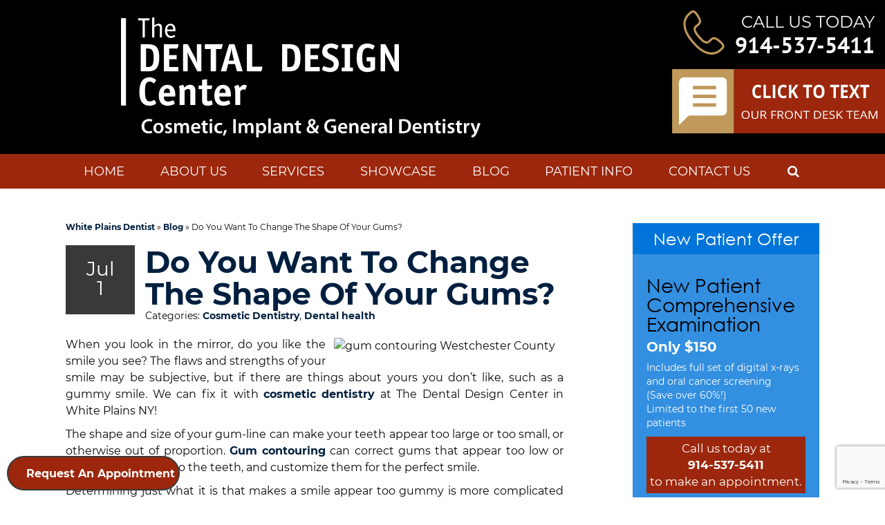

--- FILE ---
content_type: text/html; charset=UTF-8
request_url: https://www.dentaldesigncenter.com/blog/do-you-want-to-change-the-shape-of-your-gums/
body_size: 26337
content:
<!doctype html>
	<!--[if !IE]>
	<html class="no-js non-ie" lang="en-US"> <![endif]-->
	<!--[if IE 7 ]>
	<html class="no-js ie7" lang="en-US"> <![endif]-->
	<!--[if IE 8 ]>
	<html class="no-js ie8" lang="en-US"> <![endif]-->
	<!--[if IE 9 ]>
	<html class="no-js ie9" lang="en-US"> <![endif]-->
	<!--[if gt IE 9]><!-->
<html class="no-js" lang="en-US"> <!--<![endif]-->
<head>
<meta charset="UTF-8">
<meta name="viewport" content="width=device-width, user-scalable=no, initial-scale=1.0, minimum-scale=1.0, maximum-scale=1.0">
<link rel="profile" href="https://gmpg.org/xfn/11">
<link rel="pingback" href="https://www.dentaldesigncenter.com/xmlrpc.php">

<!-- Invoca script -->
<script>
    (function(i,n,v,o,c,a) { i.InvocaTagId = o; var s = n.createElement('script'); s.type = 'text/javascript';
        s.async = true; s.src = ('https:' === n.location.protocol ? 'https://' : 'http://' ) + v;
        var fs = n.getElementsByTagName('script')[0]; fs.parentNode.insertBefore(s, fs);
    })(window, document, 'solutions.invocacdn.com/js/invoca-latest.min.js', '2270/1847373928');
</script>
<!-- End invoca script -->

<!--Dentist Schema-->
<script type="application/ld+json">
{
  "@context": "https://schema.org",
  "@type": "Dentist",
  "name": "The Dental Design Center - Cosmetic, Implant & General Dentistry",
  "description": "White Plains dentist Dr. Ira Handschuh provides cosmetic dentistry, dental implant restorations and general dentistry in his White Plains office and serves patients from throughout the Westchester County area including Scarsdale, New Castle, and Harrison, New York, Greenwich, CT, and particularly zip codes 10606, 10607 and 10704.",
  "image": "https://www.dentaldesigncenter.com/wp-content/uploads/2013/05/Untitled-11.jpg",
  "logo": "https://www.dentaldesigncenter.com/wp-content/uploads/2020/05/dental_design_center_logo.png",
  "url": "https://www.dentaldesigncenter.com",
  "telephone": "914-683-5898",
  "priceRange": "$-$$$",
  "currenciesAccepted" : "USD",
  "founder" : "Dr. Ira Handschuh",
  "foundingLocation" : "White Plains, NY",
  "medicalSpecialty" : ["cosmetic dentistry", "general dentistry", "restorative dentistry", "emergency dentistry", "Family Dentistry"],
  "areaServed" : ["White Plains, Scarsdale, Westchester County, New Castle, Harrison, New York"],
  "address": {
    "@type": "PostalAddress",
    "streetAddress": "280 Dobbs Ferry Rd Ste 104",
    "addressLocality": "White Plains",
    "addressRegion": "NY",
    "postalCode": "10607",
    "addressCountry": "US"
  },
  "geo": {
    "@type": "GeoCoordinates",
    "latitude": 41.03935920000001,
    "longitude": -73.80491599999999
  },
"aggregateRating": {
   "@type": "Aggregate Rating",
   "ratingValue": "5",
   "reviewCount": "119"
},
  "openingHoursSpecification": [{
    "@type": "OpeningHoursSpecification",
    "dayOfWeek": "Monday",
    "opens": "10:00",
    "closes": "18:00"
  },{
    "@type": "OpeningHoursSpecification",
    "dayOfWeek": "Tuesday",
    "opens": "10:00",
    "closes": "18:00"
  },{
    "@type": "OpeningHoursSpecification",
    "dayOfWeek": "Thursday",
    "opens": "08:30",
    "closes": "16:30"
  },{
    "@type": "OpeningHoursSpecification",
    "dayOfWeek": "Saturday",
    "opens": "08:00",
    "closes": "15:00"
  }],
  "sameAs": [
    "https://www.facebook.com/thedentaldesigncenter/",
    "https://www.youtube.com/channel/UClx2229QFOchNbqJNEZYK_g",
    "https://www.dentaldesigncenter.com/"
  ] 
}
</script>
<!--End Dentist Schema-->
<meta name="google-site-verification" content="XF1sZcyvTXq0yCB_Ip-kpMFA3YiSBeargQQxg89U4AU" />

<!-- Prospecta Microsoft Clarity Tag --->
<script type="text/javascript">
    (function(c,l,a,r,i,t,y){
        c[a]=c[a]||function(){(c[a].q=c[a].q||[]).push(arguments)};
        t=l.createElement(r);t.async=1;t.src="https://www.clarity.ms/tag/"+i;
        y=l.getElementsByTagName(r)[0];y.parentNode.insertBefore(t,y);
    })(window, document, "clarity", "script", "ncjjiyk1ip");
</script>
<!-- End Prospecta Microsoft Clarity Tag ---><style>@font-face {
	font-display: fallback;
	font-family: 'Open Sans';
	src: url("https://www.dentaldesigncenter.com/wp-content/fonts/opensans/OpenSans-Regular.ttf");
	font-weight: 400;
	font-style: normal;
}

@font-face {
	font-display: fallback;
	font-family: 'Open Sans';
	src: url("https://www.dentaldesigncenter.com/wp-content/fonts/opensans/OpenSans-Bold.ttf");
	font-weight: 700;
	font-style: normal;
}

@font-face {
	font-display: fallback;
	font-family: 'Montserrat';
	src: url("https://www.dentaldesigncenter.com/wp-content/fonts/montserrat/Montserrat-Regular.ttf");
	font-weight: 400;
	font-style: normal;
}

@font-face {
	font-display: fallback;
	font-family: 'Montserrat';
	src: url("https://www.dentaldesigncenter.com/wp-content/fonts/montserrat/Montserrat-Medium.ttf");
	font-weight: 500;
	font-style: normal;
}

@font-face {
	font-display: fallback;
	font-family: 'Montserrat';
	src: url("https://www.dentaldesigncenter.com/wp-content/fonts/montserrat/Montserrat-Bold.ttf");
	font-weight: 700;
	font-style: normal;
}

@font-face {
	font-display: fallback;
	font-family: 'PT Sans';
	src: url("https://www.dentaldesigncenter.com/wp-content/fonts/ptsans/PTSans-Regular.ttf");
	font-weight: 400;
	font-style: normal;
}

@font-face {
	font-display: fallback;
	font-family: 'PT Sans';
	src: url("https://www.dentaldesigncenter.com/wp-content/fonts/ptsans/PTSans-Bold.ttf");
	font-weight: 700;
	font-style: normal;
}

</style><meta name='robots' content='index, follow, max-image-preview:large, max-snippet:-1, max-video-preview:-1' />

	<!-- This site is optimized with the Yoast SEO plugin v26.8 - https://yoast.com/product/yoast-seo-wordpress/ -->
	<title>Do You Want To Change The Shape Of Your Gums? - Cosmetic Dentistry | The Dental Design Center</title>
	<meta name="description" content="At The Dental Design Center in White Plains NY, we offer gum contouring to change the shape of your smile. Contact us today!" />
	<link rel="canonical" href="https://www.dentaldesigncenter.com/blog/do-you-want-to-change-the-shape-of-your-gums/" />
	<meta property="og:locale" content="en_US" />
	<meta property="og:type" content="article" />
	<meta property="og:title" content="Do You Want To Change The Shape Of Your Gums? - Cosmetic Dentistry | The Dental Design Center" />
	<meta property="og:description" content="At The Dental Design Center in White Plains NY, we offer gum contouring to change the shape of your smile. Contact us today!" />
	<meta property="og:url" content="https://www.dentaldesigncenter.com/blog/do-you-want-to-change-the-shape-of-your-gums/" />
	<meta property="og:site_name" content="The Dental Design Center" />
	<meta property="article:publisher" content="https://www.facebook.com/thedentaldesigncenter/" />
	<meta property="article:published_time" content="2022-07-01T12:00:01+00:00" />
	<meta property="article:modified_time" content="2022-07-05T15:55:39+00:00" />
	<meta property="og:image" content="https://image.listpipe.com/dentist-gum-contouring.jpg" />
	<meta name="author" content="PM Blogger" />
	<meta name="twitter:card" content="summary_large_image" />
	<script type="application/ld+json" class="yoast-schema-graph">{"@context":"https://schema.org","@graph":[{"@type":"Article","@id":"https://www.dentaldesigncenter.com/blog/do-you-want-to-change-the-shape-of-your-gums/#article","isPartOf":{"@id":"https://www.dentaldesigncenter.com/blog/do-you-want-to-change-the-shape-of-your-gums/"},"author":{"name":"PM Blogger","@id":"https://www.dentaldesigncenter.com/#/schema/person/61b81e8d6659050afb3d63d5ac2886bf"},"headline":"Do You Want To Change The Shape Of Your Gums?","datePublished":"2022-07-01T12:00:01+00:00","dateModified":"2022-07-05T15:55:39+00:00","mainEntityOfPage":{"@id":"https://www.dentaldesigncenter.com/blog/do-you-want-to-change-the-shape-of-your-gums/"},"wordCount":258,"publisher":{"@id":"https://www.dentaldesigncenter.com/#organization"},"image":{"@id":"https://www.dentaldesigncenter.com/blog/do-you-want-to-change-the-shape-of-your-gums/#primaryimage"},"thumbnailUrl":"https://image.listpipe.com/dentist-gum-contouring.jpg","articleSection":["Cosmetic Dentistry","Dental health"],"inLanguage":"en-US"},{"@type":"WebPage","@id":"https://www.dentaldesigncenter.com/blog/do-you-want-to-change-the-shape-of-your-gums/","url":"https://www.dentaldesigncenter.com/blog/do-you-want-to-change-the-shape-of-your-gums/","name":"Do You Want To Change The Shape Of Your Gums? - Cosmetic Dentistry | The Dental Design Center","isPartOf":{"@id":"https://www.dentaldesigncenter.com/#website"},"primaryImageOfPage":{"@id":"https://www.dentaldesigncenter.com/blog/do-you-want-to-change-the-shape-of-your-gums/#primaryimage"},"image":{"@id":"https://www.dentaldesigncenter.com/blog/do-you-want-to-change-the-shape-of-your-gums/#primaryimage"},"thumbnailUrl":"https://image.listpipe.com/dentist-gum-contouring.jpg","datePublished":"2022-07-01T12:00:01+00:00","dateModified":"2022-07-05T15:55:39+00:00","description":"At The Dental Design Center in White Plains NY, we offer gum contouring to change the shape of your smile. Contact us today!","breadcrumb":{"@id":"https://www.dentaldesigncenter.com/blog/do-you-want-to-change-the-shape-of-your-gums/#breadcrumb"},"inLanguage":"en-US","potentialAction":[{"@type":"ReadAction","target":["https://www.dentaldesigncenter.com/blog/do-you-want-to-change-the-shape-of-your-gums/"]}]},{"@type":"ImageObject","inLanguage":"en-US","@id":"https://www.dentaldesigncenter.com/blog/do-you-want-to-change-the-shape-of-your-gums/#primaryimage","url":"https://image.listpipe.com/dentist-gum-contouring.jpg","contentUrl":"https://image.listpipe.com/dentist-gum-contouring.jpg"},{"@type":"BreadcrumbList","@id":"https://www.dentaldesigncenter.com/blog/do-you-want-to-change-the-shape-of-your-gums/#breadcrumb","itemListElement":[{"@type":"ListItem","position":1,"name":"White Plains Dentist","item":"https://www.dentaldesigncenter.com/"},{"@type":"ListItem","position":2,"name":"Blog","item":"https://www.dentaldesigncenter.com/blog/"},{"@type":"ListItem","position":3,"name":"Do You Want To Change The Shape Of Your Gums?"}]},{"@type":"WebSite","@id":"https://www.dentaldesigncenter.com/#website","url":"https://www.dentaldesigncenter.com/","name":"The Dental Design Center","description":"Cosmetic, Implant &amp; General Dentistry","publisher":{"@id":"https://www.dentaldesigncenter.com/#organization"},"potentialAction":[{"@type":"SearchAction","target":{"@type":"EntryPoint","urlTemplate":"https://www.dentaldesigncenter.com/?s={search_term_string}"},"query-input":{"@type":"PropertyValueSpecification","valueRequired":true,"valueName":"search_term_string"}}],"inLanguage":"en-US"},{"@type":"Organization","@id":"https://www.dentaldesigncenter.com/#organization","name":"The Dental Design Center - Ira J. Handschuh, D.D.S.","url":"https://www.dentaldesigncenter.com/","logo":{"@type":"ImageObject","inLanguage":"en-US","@id":"https://www.dentaldesigncenter.com/#/schema/logo/image/","url":"https://www.dentaldesigncenter.com/wp-content/uploads/2020/05/dental_design_center_logo.png","contentUrl":"https://www.dentaldesigncenter.com/wp-content/uploads/2020/05/dental_design_center_logo.png","width":2346,"height":783,"caption":"The Dental Design Center - Ira J. Handschuh, D.D.S."},"image":{"@id":"https://www.dentaldesigncenter.com/#/schema/logo/image/"},"sameAs":["https://www.facebook.com/thedentaldesigncenter/","https://www.youtube.com/channel/UClx2229QFOchNbqJNEZYK_g"]},{"@type":"Person","@id":"https://www.dentaldesigncenter.com/#/schema/person/61b81e8d6659050afb3d63d5ac2886bf","name":"PM Blogger","image":{"@type":"ImageObject","inLanguage":"en-US","@id":"https://www.dentaldesigncenter.com/#/schema/person/image/","url":"https://secure.gravatar.com/avatar/52118d31bcf78da928c934ea14ab3bbc2c38d7910e78ce60cd2284f4964c6b59?s=96&d=mm&r=g","contentUrl":"https://secure.gravatar.com/avatar/52118d31bcf78da928c934ea14ab3bbc2c38d7910e78ce60cd2284f4964c6b59?s=96&d=mm&r=g","caption":"PM Blogger"}}]}</script>
	<!-- / Yoast SEO plugin. -->


<link rel='dns-prefetch' href='//widgetlogic.org' />
<link rel='dns-prefetch' href='//www.google.com' />
<link rel="alternate" type="application/rss+xml" title="The Dental Design Center &raquo; Feed" href="https://www.dentaldesigncenter.com/feed/" />
<link rel="alternate" type="application/rss+xml" title="The Dental Design Center &raquo; Comments Feed" href="https://www.dentaldesigncenter.com/comments/feed/" />
<link rel="alternate" title="oEmbed (JSON)" type="application/json+oembed" href="https://www.dentaldesigncenter.com/wp-json/oembed/1.0/embed?url=https%3A%2F%2Fwww.dentaldesigncenter.com%2Fblog%2Fdo-you-want-to-change-the-shape-of-your-gums%2F" />
<link rel="alternate" title="oEmbed (XML)" type="text/xml+oembed" href="https://www.dentaldesigncenter.com/wp-json/oembed/1.0/embed?url=https%3A%2F%2Fwww.dentaldesigncenter.com%2Fblog%2Fdo-you-want-to-change-the-shape-of-your-gums%2F&#038;format=xml" />
<style id='wp-img-auto-sizes-contain-inline-css' type='text/css'>
img:is([sizes=auto i],[sizes^="auto," i]){contain-intrinsic-size:3000px 1500px}
/*# sourceURL=wp-img-auto-sizes-contain-inline-css */
</style>
<link rel='stylesheet' id='formidable-css' href='https://www.dentaldesigncenter.com/wp-content/plugins/formidable/css/formidableforms.css' type='text/css' media='all' />
<style id='wp-block-library-inline-css' type='text/css'>
:root{--wp-block-synced-color:#7a00df;--wp-block-synced-color--rgb:122,0,223;--wp-bound-block-color:var(--wp-block-synced-color);--wp-editor-canvas-background:#ddd;--wp-admin-theme-color:#007cba;--wp-admin-theme-color--rgb:0,124,186;--wp-admin-theme-color-darker-10:#006ba1;--wp-admin-theme-color-darker-10--rgb:0,107,160.5;--wp-admin-theme-color-darker-20:#005a87;--wp-admin-theme-color-darker-20--rgb:0,90,135;--wp-admin-border-width-focus:2px}@media (min-resolution:192dpi){:root{--wp-admin-border-width-focus:1.5px}}.wp-element-button{cursor:pointer}:root .has-very-light-gray-background-color{background-color:#eee}:root .has-very-dark-gray-background-color{background-color:#313131}:root .has-very-light-gray-color{color:#eee}:root .has-very-dark-gray-color{color:#313131}:root .has-vivid-green-cyan-to-vivid-cyan-blue-gradient-background{background:linear-gradient(135deg,#00d084,#0693e3)}:root .has-purple-crush-gradient-background{background:linear-gradient(135deg,#34e2e4,#4721fb 50%,#ab1dfe)}:root .has-hazy-dawn-gradient-background{background:linear-gradient(135deg,#faaca8,#dad0ec)}:root .has-subdued-olive-gradient-background{background:linear-gradient(135deg,#fafae1,#67a671)}:root .has-atomic-cream-gradient-background{background:linear-gradient(135deg,#fdd79a,#004a59)}:root .has-nightshade-gradient-background{background:linear-gradient(135deg,#330968,#31cdcf)}:root .has-midnight-gradient-background{background:linear-gradient(135deg,#020381,#2874fc)}:root{--wp--preset--font-size--normal:16px;--wp--preset--font-size--huge:42px}.has-regular-font-size{font-size:1em}.has-larger-font-size{font-size:2.625em}.has-normal-font-size{font-size:var(--wp--preset--font-size--normal)}.has-huge-font-size{font-size:var(--wp--preset--font-size--huge)}.has-text-align-center{text-align:center}.has-text-align-left{text-align:left}.has-text-align-right{text-align:right}.has-fit-text{white-space:nowrap!important}#end-resizable-editor-section{display:none}.aligncenter{clear:both}.items-justified-left{justify-content:flex-start}.items-justified-center{justify-content:center}.items-justified-right{justify-content:flex-end}.items-justified-space-between{justify-content:space-between}.screen-reader-text{border:0;clip-path:inset(50%);height:1px;margin:-1px;overflow:hidden;padding:0;position:absolute;width:1px;word-wrap:normal!important}.screen-reader-text:focus{background-color:#ddd;clip-path:none;color:#444;display:block;font-size:1em;height:auto;left:5px;line-height:normal;padding:15px 23px 14px;text-decoration:none;top:5px;width:auto;z-index:100000}html :where(.has-border-color){border-style:solid}html :where([style*=border-top-color]){border-top-style:solid}html :where([style*=border-right-color]){border-right-style:solid}html :where([style*=border-bottom-color]){border-bottom-style:solid}html :where([style*=border-left-color]){border-left-style:solid}html :where([style*=border-width]){border-style:solid}html :where([style*=border-top-width]){border-top-style:solid}html :where([style*=border-right-width]){border-right-style:solid}html :where([style*=border-bottom-width]){border-bottom-style:solid}html :where([style*=border-left-width]){border-left-style:solid}html :where(img[class*=wp-image-]){height:auto;max-width:100%}:where(figure){margin:0 0 1em}html :where(.is-position-sticky){--wp-admin--admin-bar--position-offset:var(--wp-admin--admin-bar--height,0px)}@media screen and (max-width:600px){html :where(.is-position-sticky){--wp-admin--admin-bar--position-offset:0px}}

/*# sourceURL=wp-block-library-inline-css */
</style><style id='global-styles-inline-css' type='text/css'>
:root{--wp--preset--aspect-ratio--square: 1;--wp--preset--aspect-ratio--4-3: 4/3;--wp--preset--aspect-ratio--3-4: 3/4;--wp--preset--aspect-ratio--3-2: 3/2;--wp--preset--aspect-ratio--2-3: 2/3;--wp--preset--aspect-ratio--16-9: 16/9;--wp--preset--aspect-ratio--9-16: 9/16;--wp--preset--color--black: #000000;--wp--preset--color--cyan-bluish-gray: #abb8c3;--wp--preset--color--white: #ffffff;--wp--preset--color--pale-pink: #f78da7;--wp--preset--color--vivid-red: #cf2e2e;--wp--preset--color--luminous-vivid-orange: #ff6900;--wp--preset--color--luminous-vivid-amber: #fcb900;--wp--preset--color--light-green-cyan: #7bdcb5;--wp--preset--color--vivid-green-cyan: #00d084;--wp--preset--color--pale-cyan-blue: #8ed1fc;--wp--preset--color--vivid-cyan-blue: #0693e3;--wp--preset--color--vivid-purple: #9b51e0;--wp--preset--gradient--vivid-cyan-blue-to-vivid-purple: linear-gradient(135deg,rgb(6,147,227) 0%,rgb(155,81,224) 100%);--wp--preset--gradient--light-green-cyan-to-vivid-green-cyan: linear-gradient(135deg,rgb(122,220,180) 0%,rgb(0,208,130) 100%);--wp--preset--gradient--luminous-vivid-amber-to-luminous-vivid-orange: linear-gradient(135deg,rgb(252,185,0) 0%,rgb(255,105,0) 100%);--wp--preset--gradient--luminous-vivid-orange-to-vivid-red: linear-gradient(135deg,rgb(255,105,0) 0%,rgb(207,46,46) 100%);--wp--preset--gradient--very-light-gray-to-cyan-bluish-gray: linear-gradient(135deg,rgb(238,238,238) 0%,rgb(169,184,195) 100%);--wp--preset--gradient--cool-to-warm-spectrum: linear-gradient(135deg,rgb(74,234,220) 0%,rgb(151,120,209) 20%,rgb(207,42,186) 40%,rgb(238,44,130) 60%,rgb(251,105,98) 80%,rgb(254,248,76) 100%);--wp--preset--gradient--blush-light-purple: linear-gradient(135deg,rgb(255,206,236) 0%,rgb(152,150,240) 100%);--wp--preset--gradient--blush-bordeaux: linear-gradient(135deg,rgb(254,205,165) 0%,rgb(254,45,45) 50%,rgb(107,0,62) 100%);--wp--preset--gradient--luminous-dusk: linear-gradient(135deg,rgb(255,203,112) 0%,rgb(199,81,192) 50%,rgb(65,88,208) 100%);--wp--preset--gradient--pale-ocean: linear-gradient(135deg,rgb(255,245,203) 0%,rgb(182,227,212) 50%,rgb(51,167,181) 100%);--wp--preset--gradient--electric-grass: linear-gradient(135deg,rgb(202,248,128) 0%,rgb(113,206,126) 100%);--wp--preset--gradient--midnight: linear-gradient(135deg,rgb(2,3,129) 0%,rgb(40,116,252) 100%);--wp--preset--font-size--small: 13px;--wp--preset--font-size--medium: 20px;--wp--preset--font-size--large: 36px;--wp--preset--font-size--x-large: 42px;--wp--preset--spacing--20: 0.44rem;--wp--preset--spacing--30: 0.67rem;--wp--preset--spacing--40: 1rem;--wp--preset--spacing--50: 1.5rem;--wp--preset--spacing--60: 2.25rem;--wp--preset--spacing--70: 3.38rem;--wp--preset--spacing--80: 5.06rem;--wp--preset--shadow--natural: 6px 6px 9px rgba(0, 0, 0, 0.2);--wp--preset--shadow--deep: 12px 12px 50px rgba(0, 0, 0, 0.4);--wp--preset--shadow--sharp: 6px 6px 0px rgba(0, 0, 0, 0.2);--wp--preset--shadow--outlined: 6px 6px 0px -3px rgb(255, 255, 255), 6px 6px rgb(0, 0, 0);--wp--preset--shadow--crisp: 6px 6px 0px rgb(0, 0, 0);}:where(.is-layout-flex){gap: 0.5em;}:where(.is-layout-grid){gap: 0.5em;}body .is-layout-flex{display: flex;}.is-layout-flex{flex-wrap: wrap;align-items: center;}.is-layout-flex > :is(*, div){margin: 0;}body .is-layout-grid{display: grid;}.is-layout-grid > :is(*, div){margin: 0;}:where(.wp-block-columns.is-layout-flex){gap: 2em;}:where(.wp-block-columns.is-layout-grid){gap: 2em;}:where(.wp-block-post-template.is-layout-flex){gap: 1.25em;}:where(.wp-block-post-template.is-layout-grid){gap: 1.25em;}.has-black-color{color: var(--wp--preset--color--black) !important;}.has-cyan-bluish-gray-color{color: var(--wp--preset--color--cyan-bluish-gray) !important;}.has-white-color{color: var(--wp--preset--color--white) !important;}.has-pale-pink-color{color: var(--wp--preset--color--pale-pink) !important;}.has-vivid-red-color{color: var(--wp--preset--color--vivid-red) !important;}.has-luminous-vivid-orange-color{color: var(--wp--preset--color--luminous-vivid-orange) !important;}.has-luminous-vivid-amber-color{color: var(--wp--preset--color--luminous-vivid-amber) !important;}.has-light-green-cyan-color{color: var(--wp--preset--color--light-green-cyan) !important;}.has-vivid-green-cyan-color{color: var(--wp--preset--color--vivid-green-cyan) !important;}.has-pale-cyan-blue-color{color: var(--wp--preset--color--pale-cyan-blue) !important;}.has-vivid-cyan-blue-color{color: var(--wp--preset--color--vivid-cyan-blue) !important;}.has-vivid-purple-color{color: var(--wp--preset--color--vivid-purple) !important;}.has-black-background-color{background-color: var(--wp--preset--color--black) !important;}.has-cyan-bluish-gray-background-color{background-color: var(--wp--preset--color--cyan-bluish-gray) !important;}.has-white-background-color{background-color: var(--wp--preset--color--white) !important;}.has-pale-pink-background-color{background-color: var(--wp--preset--color--pale-pink) !important;}.has-vivid-red-background-color{background-color: var(--wp--preset--color--vivid-red) !important;}.has-luminous-vivid-orange-background-color{background-color: var(--wp--preset--color--luminous-vivid-orange) !important;}.has-luminous-vivid-amber-background-color{background-color: var(--wp--preset--color--luminous-vivid-amber) !important;}.has-light-green-cyan-background-color{background-color: var(--wp--preset--color--light-green-cyan) !important;}.has-vivid-green-cyan-background-color{background-color: var(--wp--preset--color--vivid-green-cyan) !important;}.has-pale-cyan-blue-background-color{background-color: var(--wp--preset--color--pale-cyan-blue) !important;}.has-vivid-cyan-blue-background-color{background-color: var(--wp--preset--color--vivid-cyan-blue) !important;}.has-vivid-purple-background-color{background-color: var(--wp--preset--color--vivid-purple) !important;}.has-black-border-color{border-color: var(--wp--preset--color--black) !important;}.has-cyan-bluish-gray-border-color{border-color: var(--wp--preset--color--cyan-bluish-gray) !important;}.has-white-border-color{border-color: var(--wp--preset--color--white) !important;}.has-pale-pink-border-color{border-color: var(--wp--preset--color--pale-pink) !important;}.has-vivid-red-border-color{border-color: var(--wp--preset--color--vivid-red) !important;}.has-luminous-vivid-orange-border-color{border-color: var(--wp--preset--color--luminous-vivid-orange) !important;}.has-luminous-vivid-amber-border-color{border-color: var(--wp--preset--color--luminous-vivid-amber) !important;}.has-light-green-cyan-border-color{border-color: var(--wp--preset--color--light-green-cyan) !important;}.has-vivid-green-cyan-border-color{border-color: var(--wp--preset--color--vivid-green-cyan) !important;}.has-pale-cyan-blue-border-color{border-color: var(--wp--preset--color--pale-cyan-blue) !important;}.has-vivid-cyan-blue-border-color{border-color: var(--wp--preset--color--vivid-cyan-blue) !important;}.has-vivid-purple-border-color{border-color: var(--wp--preset--color--vivid-purple) !important;}.has-vivid-cyan-blue-to-vivid-purple-gradient-background{background: var(--wp--preset--gradient--vivid-cyan-blue-to-vivid-purple) !important;}.has-light-green-cyan-to-vivid-green-cyan-gradient-background{background: var(--wp--preset--gradient--light-green-cyan-to-vivid-green-cyan) !important;}.has-luminous-vivid-amber-to-luminous-vivid-orange-gradient-background{background: var(--wp--preset--gradient--luminous-vivid-amber-to-luminous-vivid-orange) !important;}.has-luminous-vivid-orange-to-vivid-red-gradient-background{background: var(--wp--preset--gradient--luminous-vivid-orange-to-vivid-red) !important;}.has-very-light-gray-to-cyan-bluish-gray-gradient-background{background: var(--wp--preset--gradient--very-light-gray-to-cyan-bluish-gray) !important;}.has-cool-to-warm-spectrum-gradient-background{background: var(--wp--preset--gradient--cool-to-warm-spectrum) !important;}.has-blush-light-purple-gradient-background{background: var(--wp--preset--gradient--blush-light-purple) !important;}.has-blush-bordeaux-gradient-background{background: var(--wp--preset--gradient--blush-bordeaux) !important;}.has-luminous-dusk-gradient-background{background: var(--wp--preset--gradient--luminous-dusk) !important;}.has-pale-ocean-gradient-background{background: var(--wp--preset--gradient--pale-ocean) !important;}.has-electric-grass-gradient-background{background: var(--wp--preset--gradient--electric-grass) !important;}.has-midnight-gradient-background{background: var(--wp--preset--gradient--midnight) !important;}.has-small-font-size{font-size: var(--wp--preset--font-size--small) !important;}.has-medium-font-size{font-size: var(--wp--preset--font-size--medium) !important;}.has-large-font-size{font-size: var(--wp--preset--font-size--large) !important;}.has-x-large-font-size{font-size: var(--wp--preset--font-size--x-large) !important;}
/*# sourceURL=global-styles-inline-css */
</style>

<style id='classic-theme-styles-inline-css' type='text/css'>
/*! This file is auto-generated */
.wp-block-button__link{color:#fff;background-color:#32373c;border-radius:9999px;box-shadow:none;text-decoration:none;padding:calc(.667em + 2px) calc(1.333em + 2px);font-size:1.125em}.wp-block-file__button{background:#32373c;color:#fff;text-decoration:none}
/*# sourceURL=/wp-includes/css/classic-themes.min.css */
</style>
<link rel='stylesheet' id='block-widget-css' href='https://www.dentaldesigncenter.com/wp-content/plugins/widget-logic/block_widget/css/widget.css' type='text/css' media='all' />
<link rel='stylesheet' id='wp-components-css' href='https://www.dentaldesigncenter.com/wp-includes/css/dist/components/style.min.css' type='text/css' media='all' />
<link rel='stylesheet' id='wp-preferences-css' href='https://www.dentaldesigncenter.com/wp-includes/css/dist/preferences/style.min.css' type='text/css' media='all' />
<link rel='stylesheet' id='wp-block-editor-css' href='https://www.dentaldesigncenter.com/wp-includes/css/dist/block-editor/style.min.css' type='text/css' media='all' />
<link rel='stylesheet' id='popup-maker-block-library-style-css' href='https://www.dentaldesigncenter.com/wp-content/plugins/popup-maker/dist/packages/block-library-style.css' type='text/css' media='all' />
<link rel='stylesheet' id='button-generation-css' href='https://www.dentaldesigncenter.com/wp-content/plugins/button-generation/public/assets/css/button.min.css' type='text/css' media='all' />
<style id='button-generation-inline-css' type='text/css'>
.btg-button-1{--position: fixed;bottom:10px; left:10px;--direction: row-reverse;--gap: 5px;--width: 250px;--background: rgb(156,39,12);--hover-background: rgb(191,152,90);--radius: 30px;--border-style: solid;--border-width: 2px;--font-weight: 600;--transition-duration: 0.2s;--transition-function: ease;}.btg-button-1 .btg-icon, .btg-button-1 img.btg-icon{--font-size: 16px;--color: #ffffff;}
/*# sourceURL=button-generation-inline-css */
</style>
<link rel='stylesheet' id='button-generation-fontawesome-css' href='https://www.dentaldesigncenter.com/wp-content/plugins/button-generation/vendors/fontawesome/css/all.css' type='text/css' media='all' />
<link rel='stylesheet' id='cdq-styles-css' href='https://www.dentaldesigncenter.com/wp-content/plugins/cdq/cdq-styles.css' type='text/css' media='all' />
<link rel='stylesheet' id='contact-form-7-css' href='https://www.dentaldesigncenter.com/wp-content/plugins/contact-form-7/includes/css/styles.css' type='text/css' media='all' />
<link rel='stylesheet' id='crp-public-css' href='https://www.dentaldesigncenter.com/wp-content/plugins/custom-related-posts/dist/public.css' type='text/css' media='all' />
<link rel='stylesheet' id='responsive-lightbox-prettyphoto-css' href='https://www.dentaldesigncenter.com/wp-content/plugins/responsive-lightbox/assets/prettyphoto/prettyPhoto.min.css' type='text/css' media='all' />
<link rel='stylesheet' id='widgetopts-styles-css' href='https://www.dentaldesigncenter.com/wp-content/plugins/widget-options/assets/css/widget-options.css' type='text/css' media='all' />
<link rel='stylesheet' id='testimonial-rotator-style-css' href='https://www.dentaldesigncenter.com/wp-content/plugins/testimonial-rotator/testimonial-rotator-style.css' type='text/css' media='all' />
<link rel='stylesheet' id='parent-style-css' href='https://www.dentaldesigncenter.com/wp-content/themes/DentalCMO-Badger/style.css' type='text/css' media='all' />
<link rel='stylesheet' id='prospecta-style-css' href='https://www.dentaldesigncenter.com/wp-content/themes/DentalCMO-Badger/prospecta.css' type='text/css' media='all' />
<link rel='stylesheet' id='activello-bootstrap-css' href='https://www.dentaldesigncenter.com/wp-content/themes/DentalCMO-Badger/inc/css/DentalCMO-bootstrap.min.css' type='text/css' media='all' />
<link rel='stylesheet' id='font-awesome-css' href='https://www.dentaldesigncenter.com/wp-content/themes/DentalCMO-Badger/inc/css/font-awesome.min.css' type='text/css' media='all' />
<link rel='stylesheet' id='site-style-css' href='https://www.dentaldesigncenter.com/wp-content/themes/DentalCMO-Badger-child/site-style.css' type='text/css' media='all' />
<link rel='stylesheet' id='header-style-css' href='https://www.dentaldesigncenter.com/wp-content/themes/DentalCMO-Badger/logo-top-menu-style.css' type='text/css' media='all' />
<link rel='stylesheet' id='child-style-css' href='https://www.dentaldesigncenter.com/wp-content/themes/DentalCMO-Badger-child/style.css' type='text/css' media='all' />
<link rel='stylesheet' id='popup-maker-site-css' href='//www.dentaldesigncenter.com/wp-content/uploads/pum/pum-site-styles.css?generated=1763658912&#038;ver=1.21.5' type='text/css' media='all' />
<script type="text/javascript" src="https://www.dentaldesigncenter.com/wp-includes/js/jquery/jquery.min.js" id="jquery-core-js"></script>
<script type="text/javascript" src="https://www.dentaldesigncenter.com/wp-includes/js/jquery/jquery-migrate.min.js" id="jquery-migrate-js"></script>
<script type="text/javascript" src="https://www.dentaldesigncenter.com/wp-content/plugins/testimonial-rotator/js/jquery.cycletwo.js" id="cycletwo-js"></script>
<script type="text/javascript" src="https://www.dentaldesigncenter.com/wp-content/plugins/testimonial-rotator/js/jquery.cycletwo.addons.js" id="cycletwo-addons-js"></script>
<script type="text/javascript" src="https://www.dentaldesigncenter.com/wp-content/themes/DentalCMO-Badger/js/menuFixOverflow.js" id="menu-fix-overflow-js"></script>
<script type="text/javascript" src="https://www.dentaldesigncenter.com/wp-content/themes/DentalCMO-Badger/js/noframework.waypoints.min.js" id="wayPoint-js"></script>
<script type="text/javascript" src="https://www.dentaldesigncenter.com/wp-content/themes/DentalCMO-Badger/js/waypointClass.min.js" id="wayPointClass-js"></script>
<link rel="https://api.w.org/" href="https://www.dentaldesigncenter.com/wp-json/" /><link rel="alternate" title="JSON" type="application/json" href="https://www.dentaldesigncenter.com/wp-json/wp/v2/posts/1294" /><link rel="EditURI" type="application/rsd+xml" title="RSD" href="https://www.dentaldesigncenter.com/xmlrpc.php?rsd" />
<meta name="generator" content="WordPress 6.9" />
<link rel='shortlink' href='https://www.dentaldesigncenter.com/?p=1294' />
<script>document.documentElement.className += " js";</script>
<script>/* insert <span class="email-obfuscated" data-user="example-name" data-domain="exampledomain.com"></span> instead of email a tag */
document.addEventListener("DOMContentLoaded", function () {
    const elements = document.querySelectorAll(".email-obfuscated");

    elements.forEach(el => {
      const user = el.getAttribute("data-user");
      const domain = el.getAttribute("data-domain");
      const email = `${user}@${domain}`;

      const link = document.createElement("a");
      link.href = `mailto:${email}`;
      link.textContent = email;

      el.replaceWith(link);
    });
});</script><link rel="icon" href="https://www.dentaldesigncenter.com/wp-content/uploads/2017/11/cropped-Fav-32x32.png" sizes="32x32" />
<link rel="icon" href="https://www.dentaldesigncenter.com/wp-content/uploads/2017/11/cropped-Fav-192x192.png" sizes="192x192" />
<link rel="apple-touch-icon" href="https://www.dentaldesigncenter.com/wp-content/uploads/2017/11/cropped-Fav-180x180.png" />
<meta name="msapplication-TileImage" content="https://www.dentaldesigncenter.com/wp-content/uploads/2017/11/cropped-Fav-270x270.png" />
		<style type="text/css" id="wp-custom-css">
			.callbtn {
  -webkit-border-radius: 10;
  -moz-border-radius: 10;
  border-radius: 10px;
  font-family: Arial;
  color: #ffffff;
  font-size: 20px;
  background: #9c270c;
  padding: 10px 50px 10px 50px;
  text-decoration: none;
}

.callbtn:hover {
  background: #e7e7e7;
  text-decoration: none;
}

body {
	-webkit-font-smoothing: unset;
}

@media all and (max-width:768px) {
	.highlight .highlightCopy {
	transform: translate(0, 0);
    -ms-transform: translate(0, 0);
    -webkit-transform: translate(0, 0);
	}
}

.wpcf7 .referDoctor input[type=submit] {
    border: 2px solid #fff;
		background-color: #393939;
    color: #fff;
    width: 250px;
    margin: 0 0 0 0;
    display: block;
    font-family: Helvetica Neue, Arial, sans-serif;
}

#clickToCallForm {
    max-height: 460px; !important;
}

#wpcf7-f4-o3 > form > div.contactFormMessage > p > input.wpcf7-form-control.wpcf7-submit.has-spinner {
	margin-left: 90px !important;
}

#pum_popup_title_3985 {
	font-weight: 800;
}

#wpcf7-f3975-o1 > form > div.referDoctor > p:nth-child(5) > input.wpcf7-form-control.wpcf7-submit.has-spinner {
	font-weight: 600;
}

#sectionNPOO * {
    font-weight: 700;
}

.entry-content #sectionTestimonials p {
	font-weight: 700;
}
/* 
.homeCTA {
	border: 2px solid #9c270c;
	background: #9c270c;
	padding: 1rem 2.5rem;
	color: #ffffff !important;
	border-radius: 2rem;
}

.homeCTA:hover {
	background: #ffffff;
	color: #9c270c !important;
}
*/

#whatOurPatientsSay > div > h3 {
	text-align: center;
}

#whatOurPatientsSay {
	background: #FAFAFA;
	padding-top: 4rem;
}

#form_cosmetic-dentistry-questionnaire > div > fieldset > div.frm_chat_form.frm_fields_container > div.frm_active_chat_field.frm_chat_start_page > div.frm_submit.frm_chat_start_wrapper > button {
	background: #9C270B !important;
	color: white !important; 
	padding: 1rem 6rem !important; 
}

#form_cosmetic-dentistry-questionnaire > div > fieldset > div.frm_chat_form.frm_fields_container > div.frm_chat_start_page.frm_active_chat_field > div.frm_submit.frm_chat_start_wrapper {
	display: flex;
	justify-content: center; 
}

#form_cosmetic-dentistry-questionnaire > div > fieldset > div.frm_chat_form.frm_fields_container > div.frm_chat_start_page.frm_active_chat_field > h3 {
	color: rgb(191, 152, 90);
	text-align: center;
	font-size: 32px;
	font-weight: bold;
}

#frm_form_3_container > div > div.frm_continue_chat_wrapper.frm_submit > button {
		background: #9C270B !important;
	  color: white !important; 
	  padding: 1rem 4rem !important; 
}
#frm_form_3_container > div > div.frm_chat_arrows > a.frm_chat_arrow.frm_chat_prev_arrow, #frm_form_3_container > div > div.frm_chat_arrows > a.frm_chat_arrow.frm_chat_next_arrow.frm_button_submit {
		background: #9C270B !important;
	  color: white !important; 
}

 div.frm_opt_container {
	margin-left: 0.5rem !important;
}

#frm_form_3_container {
	margin-top: 2rem;
	border: 2px solid #9C270B;
	border-radius: 2rem;
}

#npoo {
	background: #fff
}
#npoo > h4 {
	margin-top: 2rem !important;
}

#npoo > h6 {
	margin: 2rem 0 !important;
}


#npoo > h6 > b {
	color: #000 !important;
	text-decoration: underline;
}

#npoo > pre {	color: #000 !important;
}

#npooACont {
	margin-top: 2rem;
}

/* Footer Contact Form Labels */
#field_qh4icy2_label, #field_29yf4d2_label, #field_d1eu5_label, #field_9jv0r12_label, #field_2545h_label, #frm_checkbox_107-0 {
	color: #F0F0F0;
}

/* New Patient Offer Popup Styles */

.new-patient-offer-popup .popup-container {
	display: flex;
	max-width: 900px;
	margin: 0 auto;
	color: #17244c;
}

.new-patient-offer-popup .popup-column {
	flex: 1;
	padding: 20px;
}

.new-patient-offer-popup .promotion {
	background-color: #f8f8f8;
	border-right: 1px solid #28757f;
	font-weight: 500;
}


.new-patient-offer-popup .promotion h2 {
	text-align: center;
	color: #17244c;
	font-size: 22px;
	margin-bottom: 15px;
}

.new-patient-offer-popup .promotion h3 {
	text-align: center;
	font-size: 28px !important;
	margin-bottom: 15px;
	margin-left: 0;
	margin-right: 0;
}

.new-patient-offer-popup .promotion ul {
  list-style-type: none;
  padding-left: 0;
}

.new-patient-offer-popup .promotion li {
  margin-bottom: 10px;
  padding-left: 20px;
  position: relative;
}

.new-patient-offer-popup .promotion li:before {
  content: "✓";
  color: #28757f;
  position: absolute;
  left: 0;
}

.new-patient-offer-popup .promotion .value {
  font-size: 20px;
  font-weight: bold;
  color: #243e69;
  margin-top: 20px;
}

.new-patient-offer-popup .promotion .cta {
  font-style: italic;
  margin-top: 20px;
  color: #488084;
}

.new-patient-offer-popup .contact-form h3 {
  color: #17244c;
  margin-bottom: 20px;
}

@media (max-width: 768px) {
  .new-patient-offer-popup .popup-container {
    flex-direction: column !important;
  }
  
  .new-patient-offer-popup .popup-column {
    width: 100%;
  }

	#post-4721 > div > div > div > div.popup-column.promotion > p:nth-child(4), #post-4721 > div > div > div > div.popup-column.promotion > ul, #post-4721 > div > div > div > div.popup-column.promotion > p.value, #post-4721 > div > div > div > div.popup-column.promotion > p:nth-child(8) {
		text-align: center;
	}
	
	.new-patient-offer-popup .promotion li:before {
		position: relative;
		padding-right: 5px;
	}
  
  .new-patient-offer-popup .promotion {
    border-right: none;
    border-bottom: 1px solid #28757f;
  }	
}

/* New Patient Popup Form Label Colors */ 

#field_qh4icy3_label, 
#field_29yf4d3_label,
#field_d1eu52_label,
#field_9jv0r13_label {
	color: #000000 !important;
	font-weight: 500 !important;
}		</style>
		<!-- Google Tag Manager -->
<script>(function(w,d,s,l,i){w[l]=w[l]||[];w[l].push({'gtm.start':
new Date().getTime(),event:'gtm.js'});var f=d.getElementsByTagName(s)[0],
j=d.createElement(s),dl=l!='dataLayer'?'&l='+l:'';j.async=true;j.src=
'https://www.googletagmanager.com/gtm.js?id='+i+dl;f.parentNode.insertBefore(j,f);
})(window,document,'script','dataLayer','GTM-NGGP6ZG');</script>
<!-- End Google Tag Manager -->

<script type="text/javascript">
   var _stk = "20de77166850226d560f98295ffc847832ae6f4b";
   (function(){
       var a=document, b=a.createElement("script"); b.type="text/javascript";
       b.async=!0; b.src=('https:'==document.location.protocol ? 'https://'
       : 'http://') + 'd31y97ze264gaa.cloudfront.net/assets/st/js/st.js';
       a=a.getElementsByTagName("script")[0]; a.parentNode.insertBefore(b,a);
   })();
</script>
</head>

<body class="wp-singular post-template-default single single-post postid-1294 single-format-standard wp-theme-DentalCMO-Badger wp-child-theme-DentalCMO-Badger-child group-blog has-sidebar-right logo-top-menu campaign_video align-menu- prospecta">
<div id="page" class="hfeed site">

<div id="" class=" emptyWidget"><!-- Google Tag Manager (noscript) -->
<noscript><iframe src="https://www.googletagmanager.com/ns.html?id=GTM-NGGP6ZG"
height="0" width="0" style="display:none;visibility:hidden"></iframe></noscript>
<!-- End Google Tag Manager (noscript) --></div><div id="top-bar" class="new-location-promotion-bar emptyWidget"><!-- <div class="top-bar-content-container">
<p>We practice all CDC and ADA guidelines to protect our patients. Contact us to schedule your appointment. <a href="/covid-19-info/" target="_blank">Learn More</a></p>
</div> --></div><div id="headCTT" class=" emptyWidget"><a id="click-to-call" class="click-to-call"><?xml version="1.0" encoding="UTF-8" standalone="no"?>
<svg
   xmlns:dc="http://purl.org/dc/elements/1.1/"
   xmlns:cc="http://creativecommons.org/ns#"
   xmlns:rdf="http://www.w3.org/1999/02/22-rdf-syntax-ns#"
   xmlns:svg="http://www.w3.org/2000/svg"
   xmlns="http://www.w3.org/2000/svg"
   xmlns:sodipodi="http://sodipodi.sourceforge.net/DTD/sodipodi-0.dtd"
   xmlns:inkscape="http://www.inkscape.org/namespaces/inkscape"
   version="1.1"
   x="0px"
   y="0px"
   width="307.90048"
   height="93"
   viewBox="0 0 307.90048 93"
   overflow="visible"
   enable-background="new 0 0 270 93"
   xml:space="preserve"
   id="svg32"
   sodipodi:docname="Click-to-Text.svg"
   inkscape:version="0.92.3 (2405546, 2018-03-11)"
   style="overflow:visible"><metadata
   id="metadata36"><rdf:RDF><cc:Work
       rdf:about=""><dc:format>image/svg+xml</dc:format><dc:type
         rdf:resource="http://purl.org/dc/dcmitype/StillImage" /><dc:title></dc:title></cc:Work></rdf:RDF></metadata><sodipodi:namedview
   pagecolor="#ffffff"
   bordercolor="#666666"
   borderopacity="1"
   objecttolerance="10"
   gridtolerance="10"
   guidetolerance="10"
   inkscape:pageopacity="0"
   inkscape:pageshadow="2"
   inkscape:window-width="1920"
   inkscape:window-height="1052"
   id="namedview34"
   showgrid="false"
   inkscape:zoom="1.4142136"
   inkscape:cx="149.44834"
   inkscape:cy="44.451349"
   inkscape:window-x="1920"
   inkscape:window-y="0"
   inkscape:window-maximized="1"
   inkscape:current-layer="svg32"
   fit-margin-left="0.1"
   scale-x="1.7" /><defs
   id="defs2" /><rect
   x="89.40049"
   width="218.5"
   height="93"
   id="rect4"
   y="0"
   style="fill:#9c270c;stroke-width:1.02003729" /><rect
   width="89.300491"
   height="93"
   id="rect28"
   x="0.1"
   y="0"
   style="fill:#bf985a;stroke-width:1.21997619" />

<g
   id="g957"
   transform="matrix(0.60595447,0,0,0.60595447,10.087093,11.94466)">
	<path
   id="path955"
   d="M 100.9,0 C 71.8,0 42.6,0 13.5,0 4.3,0 0,4.3 0,13.6 0,45.7 0,77.8 0,110 c 0,1.1 0,2.3 0,4.1 1.4,-1.3 2.2,-2 3,-2.8 5.8,-5.8 11.7,-11.5 17.4,-17.5 1.7,-1.8 3.5,-2.4 5.9,-2.4 25,0.1 50,0.1 75,0 8.5,0 12.9,-4.5 12.9,-13 0,-21.7 0,-43.3 0,-65 C 114.2,4.4 109.9,0 100.9,0 Z M 88.6,70.4 H 33.2 V 62 h 55.4 z m 0,-20.8 H 33.2 v -8.4 h 55.4 z m 0,-20.9 H 33.2 v -8.4 h 55.4 z"
   inkscape:connector-curvature="0"
   style="fill:#ffffff;fill-opacity:1" />
</g><path
   inkscape:connector-curvature="0"
   id="path1013"
   style="font-style:normal;font-variant:normal;font-weight:normal;font-stretch:normal;font-size:medium;line-height:1.25;font-family:'Open Sans';-inkscape-font-specification:'Open Sans, Normal';font-variant-ligatures:normal;font-variant-caps:normal;font-variant-numeric:normal;font-feature-settings:normal;text-align:center;letter-spacing:0px;word-spacing:0px;writing-mode:lr-tb;text-anchor:middle;fill:#ffffff;fill-opacity:1;stroke:none;stroke-width:0.70325214"
   d="m 112.22343,66.237144 q 0,2.749149 -1.54352,4.323448 -1.53486,1.574298 -4.27505,1.574298 -2.80089,0 -4.32707,-1.542969 -1.51751,-1.550802 -1.51751,-4.370441 0,-2.796143 1.52618,-4.331281 1.52618,-1.542969 4.33574,-1.542969 2.73152,0 4.26638,1.566466 1.53485,1.566467 1.53485,4.323448 z m -10.10228,0 q 0,2.326203 1.09261,3.532382 1.10127,1.198347 3.1911,1.198347 2.10718,0 3.18244,-1.198347 1.07527,-1.198347 1.07527,-3.532382 0,-2.310538 -1.07527,-3.501053 -1.06659,-1.198347 -3.1651,-1.198347 -2.10717,0 -3.20844,1.206179 -1.09261,1.198347 -1.09261,3.493221 z" /><path
   inkscape:connector-curvature="0"
   id="path1015"
   style="font-style:normal;font-variant:normal;font-weight:normal;font-stretch:normal;font-size:medium;line-height:1.25;font-family:'Open Sans';-inkscape-font-specification:'Open Sans, Normal';font-variant-ligatures:normal;font-variant-caps:normal;font-variant-numeric:normal;font-feature-settings:normal;text-align:center;letter-spacing:0px;word-spacing:0px;writing-mode:lr-tb;text-anchor:middle;fill:#ffffff;fill-opacity:1;stroke:none;stroke-width:0.70325214"
   d="m 124.63233,60.527373 v 7.409387 q 0,1.958083 -1.3094,3.078107 -1.3094,1.120023 -3.59866,1.120023 -2.28928,0 -3.54664,-1.127856 -1.2487,-1.127856 -1.2487,-3.101603 v -7.378058 h 1.47415 v 7.472046 q 0,1.433317 0.86716,2.200885 0.86714,0.767569 2.54941,0.767569 1.60423,0 2.47137,-0.767569 0.86716,-0.7754 0.86716,-2.21655 v -7.456381 z" /><path
   inkscape:connector-curvature="0"
   id="path1017"
   style="font-style:normal;font-variant:normal;font-weight:normal;font-stretch:normal;font-size:medium;line-height:1.25;font-family:'Open Sans';-inkscape-font-specification:'Open Sans, Normal';font-variant-ligatures:normal;font-variant-caps:normal;font-variant-numeric:normal;font-feature-settings:normal;text-align:center;letter-spacing:0px;word-spacing:0px;writing-mode:lr-tb;text-anchor:middle;fill:#ffffff;fill-opacity:1;stroke:none;stroke-width:0.70325214"
   d="m 129.47101,67.216185 v 4.762058 h -1.47415 v -11.45087 h 3.47727 q 2.33262,0 3.44258,0.806731 1.11862,0.80673 1.11862,2.428023 0,2.271376 -2.54941,3.070274 l 3.44257,5.145842 h -1.74297 l -3.0697,-4.762058 z m 0,-1.14352 h 2.02046 q 1.56087,0 2.28927,-0.556096 0.7284,-0.563928 0.7284,-1.683951 0,-1.135688 -0.74574,-1.636957 -0.73708,-0.50127 -2.37598,-0.50127 h -1.91641 z" /><path
   inkscape:connector-curvature="0"
   id="path1019"
   style="font-style:normal;font-variant:normal;font-weight:normal;font-stretch:normal;font-size:medium;line-height:1.25;font-family:'Open Sans';-inkscape-font-specification:'Open Sans, Normal';font-variant-ligatures:normal;font-variant-caps:normal;font-variant-numeric:normal;font-feature-settings:normal;text-align:center;letter-spacing:0px;word-spacing:0px;writing-mode:lr-tb;text-anchor:middle;fill:#ffffff;fill-opacity:1;stroke:none;stroke-width:0.70325214"
   d="m 145.07969,71.978243 h -1.47415 v -11.45087 h 7.06725 v 1.182683 h -5.5931 v 4.190298 h 5.25492 v 1.182681 h -5.25492 z" /><path
   inkscape:connector-curvature="0"
   id="path1021"
   style="font-style:normal;font-variant:normal;font-weight:normal;font-stretch:normal;font-size:medium;line-height:1.25;font-family:'Open Sans';-inkscape-font-specification:'Open Sans, Normal';font-variant-ligatures:normal;font-variant-caps:normal;font-variant-numeric:normal;font-feature-settings:normal;text-align:center;letter-spacing:0px;word-spacing:0px;writing-mode:lr-tb;text-anchor:middle;fill:#ffffff;fill-opacity:1;stroke:none;stroke-width:0.70325214"
   d="m 154.23677,67.216185 v 4.762058 h -1.47415 v -11.45087 h 3.47727 q 2.33263,0 3.44258,0.806731 1.11862,0.80673 1.11862,2.428023 0,2.271376 -2.54942,3.070274 l 3.44258,5.145842 h -1.74296 l -3.06971,-4.762058 z m 0,-1.14352 h 2.02046 q 1.56087,0 2.28928,-0.556096 0.7284,-0.563928 0.7284,-1.683951 0,-1.135688 -0.74575,-1.636957 -0.73707,-0.50127 -2.37599,-0.50127 h -1.9164 z" /><path
   inkscape:connector-curvature="0"
   id="path1023"
   style="font-style:normal;font-variant:normal;font-weight:normal;font-stretch:normal;font-size:medium;line-height:1.25;font-family:'Open Sans';-inkscape-font-specification:'Open Sans, Normal';font-variant-ligatures:normal;font-variant-caps:normal;font-variant-numeric:normal;font-feature-settings:normal;text-align:center;letter-spacing:0px;word-spacing:0px;writing-mode:lr-tb;text-anchor:middle;fill:#ffffff;fill-opacity:1;stroke:none;stroke-width:0.70325214"
   d="m 174.76219,66.237144 q 0,2.749149 -1.54353,4.323448 -1.53485,1.574298 -4.27504,1.574298 -2.80089,0 -4.32708,-1.542969 -1.51751,-1.550802 -1.51751,-4.370441 0,-2.796143 1.52618,-4.331281 1.52619,-1.542969 4.33575,-1.542969 2.73152,0 4.26637,1.566466 1.53486,1.566467 1.53486,4.323448 z m -10.10229,0 q 0,2.326203 1.09261,3.532382 1.10128,1.198347 3.19111,1.198347 2.10717,0 3.18243,-1.198347 1.07526,-1.198347 1.07526,-3.532382 0,-2.310538 -1.07526,-3.501053 -1.06659,-1.198347 -3.16509,-1.198347 -2.10717,0 -3.20845,1.206179 -1.09261,1.198347 -1.09261,3.493221 z" /><path
   inkscape:connector-curvature="0"
   id="path1025"
   style="font-style:normal;font-variant:normal;font-weight:normal;font-stretch:normal;font-size:medium;line-height:1.25;font-family:'Open Sans';-inkscape-font-specification:'Open Sans, Normal';font-variant-ligatures:normal;font-variant-caps:normal;font-variant-numeric:normal;font-feature-settings:normal;text-align:center;letter-spacing:0px;word-spacing:0px;writing-mode:lr-tb;text-anchor:middle;fill:#ffffff;fill-opacity:1;stroke:none;stroke-width:0.70325214"
   d="m 187.50059,71.978243 h -1.68226 l -6.92852,-9.610271 h -0.0694 q 0.13875,1.691784 0.13875,3.101603 v 6.508668 h -1.36142 v -11.45087 h 1.66493 l 6.91117,9.571111 h 0.0693 q -0.0174,-0.211473 -0.0781,-1.354994 -0.0607,-1.151352 -0.0434,-1.644789 v -6.571328 h 1.37877 z" /><path
   inkscape:connector-curvature="0"
   id="path1027"
   style="font-style:normal;font-variant:normal;font-weight:normal;font-stretch:normal;font-size:medium;line-height:1.25;font-family:'Open Sans';-inkscape-font-specification:'Open Sans, Normal';font-variant-ligatures:normal;font-variant-caps:normal;font-variant-numeric:normal;font-feature-settings:normal;text-align:center;letter-spacing:0px;word-spacing:0px;writing-mode:lr-tb;text-anchor:middle;fill:#ffffff;fill-opacity:1;stroke:none;stroke-width:0.70325214"
   d="m 194.88871,71.978243 h -1.47416 V 61.710056 h -4.0149 v -1.182683 h 9.50395 v 1.182683 h -4.01489 z" /><path
   inkscape:connector-curvature="0"
   id="path1029"
   style="font-style:normal;font-variant:normal;font-weight:normal;font-stretch:normal;font-size:medium;line-height:1.25;font-family:'Open Sans';-inkscape-font-specification:'Open Sans, Normal';font-variant-ligatures:normal;font-variant-caps:normal;font-variant-numeric:normal;font-feature-settings:normal;text-align:center;letter-spacing:0px;word-spacing:0px;writing-mode:lr-tb;text-anchor:middle;fill:#ffffff;fill-opacity:1;stroke:none;stroke-width:0.70325214"
   d="m 215.5355,66.143156 q 0,2.835304 -1.70828,4.339113 -1.69961,1.495974 -4.89939,1.495974 h -3.51195 v -11.45087 h 3.88482 q 2.95698,0 4.5959,1.480311 1.6389,1.480311 1.6389,4.135472 z m -1.56086,0.047 q 0,-2.240048 -1.2487,-3.375736 -1.24002,-1.135688 -3.69404,-1.135688 h -2.14187 v 9.148165 h 1.79501 q 2.63612,0 3.96286,-1.167018 1.32674,-1.174849 1.32674,-3.469723 z" /><path
   inkscape:connector-curvature="0"
   id="path1031"
   style="font-style:normal;font-variant:normal;font-weight:normal;font-stretch:normal;font-size:medium;line-height:1.25;font-family:'Open Sans';-inkscape-font-specification:'Open Sans, Normal';font-variant-ligatures:normal;font-variant-caps:normal;font-variant-numeric:normal;font-feature-settings:normal;text-align:center;letter-spacing:0px;word-spacing:0px;writing-mode:lr-tb;text-anchor:middle;fill:#ffffff;fill-opacity:1;stroke:none;stroke-width:0.70325214"
   d="m 225.42101,71.978243 h -7.06727 v -11.45087 h 7.06727 v 1.182683 h -5.59311 v 3.689028 h 5.25492 v 1.17485 h -5.25492 v 4.213795 h 5.59311 z" /><path
   inkscape:connector-curvature="0"
   id="path1033"
   style="font-style:normal;font-variant:normal;font-weight:normal;font-stretch:normal;font-size:medium;line-height:1.25;font-family:'Open Sans';-inkscape-font-specification:'Open Sans, Normal';font-variant-ligatures:normal;font-variant-caps:normal;font-variant-numeric:normal;font-feature-settings:normal;text-align:center;letter-spacing:0px;word-spacing:0px;writing-mode:lr-tb;text-anchor:middle;fill:#ffffff;fill-opacity:1;stroke:none;stroke-width:0.70325214"
   d="m 235.39321,68.931466 q 0,1.51164 -1.21401,2.357533 -1.214,0.845891 -3.29516,0.845891 -2.25459,0 -3.46859,-0.524766 v -1.284502 q 0.78043,0.297628 1.6996,0.46994 0.91918,0.172311 1.82102,0.172311 1.47415,0 2.21989,-0.50127 0.74575,-0.509101 0.74575,-1.409819 0,-0.595257 -0.26882,-0.971209 -0.26014,-0.383785 -0.88448,-0.704911 -0.61568,-0.321125 -1.88172,-0.728407 -1.76898,-0.57176 -2.53207,-1.354993 -0.75442,-0.783233 -0.75442,-2.044239 0,-1.323664 1.10128,-2.106897 1.10127,-0.783233 2.91362,-0.783233 1.89038,0 3.47727,0.626586 l -0.4596,1.159185 q -1.56953,-0.595257 -3.05235,-0.595257 -1.17066,0 -1.82969,0.454275 -0.65904,0.454276 -0.65904,1.261006 0,0.595257 0.24281,0.979041 0.2428,0.375953 0.81511,0.697078 0.581,0.313294 1.76898,0.697078 1.99445,0.642251 2.7402,1.378491 0.75442,0.736239 0.75442,1.911088 z" /><path
   inkscape:connector-curvature="0"
   id="path1035"
   style="font-style:normal;font-variant:normal;font-weight:normal;font-stretch:normal;font-size:medium;line-height:1.25;font-family:'Open Sans';-inkscape-font-specification:'Open Sans, Normal';font-variant-ligatures:normal;font-variant-caps:normal;font-variant-numeric:normal;font-feature-settings:normal;text-align:center;letter-spacing:0px;word-spacing:0px;writing-mode:lr-tb;text-anchor:middle;fill:#ffffff;fill-opacity:1;stroke:none;stroke-width:0.70325214"
   d="m 247.14306,71.978243 h -1.73429 l -4.6219,-5.553123 -1.32674,1.065197 v 4.487926 h -1.47415 v -11.45087 h 1.47415 v 5.678442 l 5.7492,-5.678442 h 1.74297 l -5.09884,4.973532 z" /><path
   inkscape:connector-curvature="0"
   id="path1037"
   style="font-style:normal;font-variant:normal;font-weight:normal;font-stretch:normal;font-size:medium;line-height:1.25;font-family:'Open Sans';-inkscape-font-specification:'Open Sans, Normal';font-variant-ligatures:normal;font-variant-caps:normal;font-variant-numeric:normal;font-feature-settings:normal;text-align:center;letter-spacing:0px;word-spacing:0px;writing-mode:lr-tb;text-anchor:middle;fill:#ffffff;fill-opacity:1;stroke:none;stroke-width:0.70325214"
   d="m 257.39277,71.978243 h -1.47415 V 61.710056 h -4.0149 v -1.182683 h 9.50395 v 1.182683 h -4.0149 z" /><path
   inkscape:connector-curvature="0"
   id="path1039"
   style="font-style:normal;font-variant:normal;font-weight:normal;font-stretch:normal;font-size:medium;line-height:1.25;font-family:'Open Sans';-inkscape-font-specification:'Open Sans, Normal';font-variant-ligatures:normal;font-variant-caps:normal;font-variant-numeric:normal;font-feature-settings:normal;text-align:center;letter-spacing:0px;word-spacing:0px;writing-mode:lr-tb;text-anchor:middle;fill:#ffffff;fill-opacity:1;stroke:none;stroke-width:0.70325214"
   d="m 270.37397,71.978243 h -7.06725 v -11.45087 h 7.06725 v 1.182683 h -5.5931 v 3.689028 h 5.25491 v 1.17485 h -5.25491 v 4.213795 h 5.5931 z" /><path
   inkscape:connector-curvature="0"
   id="path1041"
   style="font-style:normal;font-variant:normal;font-weight:normal;font-stretch:normal;font-size:medium;line-height:1.25;font-family:'Open Sans';-inkscape-font-specification:'Open Sans, Normal';font-variant-ligatures:normal;font-variant-caps:normal;font-variant-numeric:normal;font-feature-settings:normal;text-align:center;letter-spacing:0px;word-spacing:0px;writing-mode:lr-tb;text-anchor:middle;fill:#ffffff;fill-opacity:1;stroke:none;stroke-width:0.70325214"
   d="m 281.16131,71.978243 -1.57822,-3.642034 h -5.08149 l -1.56087,3.642034 h -1.49149 l 5.01212,-11.497864 h 1.24002 l 4.9861,11.497864 z m -2.0378,-4.840381 -1.47416,-3.548047 q -0.28616,-0.67358 -0.58966,-1.652622 -0.19078,0.751904 -0.54631,1.652622 l -1.49149,3.548047 z" /><path
   inkscape:connector-curvature="0"
   id="path1043"
   style="font-style:normal;font-variant:normal;font-weight:normal;font-stretch:normal;font-size:medium;line-height:1.25;font-family:'Open Sans';-inkscape-font-specification:'Open Sans, Normal';font-variant-ligatures:normal;font-variant-caps:normal;font-variant-numeric:normal;font-feature-settings:normal;text-align:center;letter-spacing:0px;word-spacing:0px;writing-mode:lr-tb;text-anchor:middle;fill:#ffffff;fill-opacity:1;stroke:none;stroke-width:0.70325214"
   d="m 290.04091,71.978243 -4.30105,-10.150702 h -0.0693 q 0.12139,1.206179 0.12139,2.866634 v 7.284068 h -1.36142 v -11.45087 h 2.21991 l 4.01489,9.445793 h 0.0693 l 4.04958,-9.445793 h 2.20256 v 11.45087 h -1.47415 v -7.378056 q 0,-1.268838 0.1214,-2.756982 h -0.0693 l -4.33574,10.135038 z" /><path
   inkscape:connector-curvature="0"
   id="path979"
   style="font-style:normal;font-variant:normal;font-weight:bold;font-stretch:normal;font-size:medium;line-height:1.25;font-family:'Open Sans';-inkscape-font-specification:'Open Sans, Bold';font-variant-ligatures:normal;font-variant-caps:normal;font-variant-numeric:normal;font-feature-settings:normal;text-align:center;letter-spacing:0px;word-spacing:0px;writing-mode:lr-tb;text-anchor:middle;fill:#ffffff;fill-opacity:1;stroke:none;stroke-width:1.0584321"
   d="m 124.11512,25.977997 q -2.05078,0 -3.17578,1.732931 -1.125,1.719803 -1.125,4.804945 0,6.419723 4.30078,6.419723 1.80469,0 4.3711,-1.010877 v 3.41335 q -2.10938,0.984619 -4.71094,0.984619 -3.73829,0 -5.71875,-2.533755 -1.98047,-2.546884 -1.98047,-7.299316 0,-2.993244 0.97266,-5.238178 0.97265,-2.258061 2.78906,-3.452734 1.82812,-1.2078 4.27734,-1.2078 2.4961,0 5.01563,1.352211 l -1.17188,3.308323 q -0.96094,-0.512003 -1.93359,-0.892722 -0.97266,-0.38072 -1.91016,-0.38072 z" /><path
   inkscape:connector-curvature="0"
   id="path981"
   style="font-style:normal;font-variant:normal;font-weight:bold;font-stretch:normal;font-size:medium;line-height:1.25;font-family:'Open Sans';-inkscape-font-specification:'Open Sans, Bold';font-variant-ligatures:normal;font-variant-caps:normal;font-variant-numeric:normal;font-feature-settings:normal;text-align:center;letter-spacing:0px;word-spacing:0px;writing-mode:lr-tb;text-anchor:middle;fill:#ffffff;fill-opacity:1;stroke:none;stroke-width:1.0584321"
   d="M 132.11902,42.060123 V 22.866598 h 3.63282 v 15.832689 h 6.94922 v 3.360836 z" /><path
   inkscape:connector-curvature="0"
   id="path983"
   style="font-style:normal;font-variant:normal;font-weight:bold;font-stretch:normal;font-size:medium;line-height:1.25;font-family:'Open Sans';-inkscape-font-specification:'Open Sans, Bold';font-variant-ligatures:normal;font-variant-caps:normal;font-variant-numeric:normal;font-feature-settings:normal;text-align:center;letter-spacing:0px;word-spacing:0px;writing-mode:lr-tb;text-anchor:middle;fill:#ffffff;fill-opacity:1;stroke:none;stroke-width:1.0584321"
   d="M 145.6659,42.060123 V 22.866598 h 3.63282 v 19.193525 z" /><path
   inkscape:connector-curvature="0"
   id="path985"
   style="font-style:normal;font-variant:normal;font-weight:bold;font-stretch:normal;font-size:medium;line-height:1.25;font-family:'Open Sans';-inkscape-font-specification:'Open Sans, Bold';font-variant-ligatures:normal;font-variant-caps:normal;font-variant-numeric:normal;font-feature-settings:normal;text-align:center;letter-spacing:0px;word-spacing:0px;writing-mode:lr-tb;text-anchor:middle;fill:#ffffff;fill-opacity:1;stroke:none;stroke-width:1.0584321"
   d="m 160.912,25.977997 q -2.05078,0 -3.17578,1.732931 -1.125,1.719803 -1.125,4.804945 0,6.419723 4.30078,6.419723 1.80469,0 4.3711,-1.010877 v 3.41335 q -2.10938,0.984619 -4.71094,0.984619 -3.73829,0 -5.71876,-2.533755 -1.98046,-2.546884 -1.98046,-7.299316 0,-2.993244 0.97265,-5.238178 0.97266,-2.258061 2.78906,-3.452734 1.82813,-1.2078 4.27735,-1.2078 2.4961,0 5.01562,1.352211 l -1.17187,3.308323 q -0.96094,-0.512003 -1.9336,-0.892722 -0.97265,-0.38072 -1.91015,-0.38072 z" /><path
   inkscape:connector-curvature="0"
   id="path987"
   style="font-style:normal;font-variant:normal;font-weight:bold;font-stretch:normal;font-size:medium;line-height:1.25;font-family:'Open Sans';-inkscape-font-specification:'Open Sans, Bold';font-variant-ligatures:normal;font-variant-caps:normal;font-variant-numeric:normal;font-feature-settings:normal;text-align:center;letter-spacing:0px;word-spacing:0px;writing-mode:lr-tb;text-anchor:middle;fill:#ffffff;fill-opacity:1;stroke:none;stroke-width:1.0584321"
   d="m 182.69715,42.060123 h -4.12499 l -4.48828,-8.087012 -1.53516,1.234057 v 6.852955 H 168.9159 V 22.866598 h 3.63282 v 8.78281 l 1.42969,-2.258061 4.64062,-6.524749 h 4.03125 l -5.97656,8.493988 z" /><path
   inkscape:connector-curvature="0"
   id="path989"
   style="font-style:normal;font-variant:normal;font-weight:bold;font-stretch:normal;font-size:medium;line-height:1.25;font-family:'Open Sans';-inkscape-font-specification:'Open Sans, Bold';font-variant-ligatures:normal;font-variant-caps:normal;font-variant-numeric:normal;font-feature-settings:normal;text-align:center;letter-spacing:0px;word-spacing:0px;writing-mode:lr-tb;text-anchor:middle;fill:#ffffff;fill-opacity:1;stroke:none;stroke-width:1.0584321"
   d="m 197.69716,42.060123 h -3.63282 V 26.253691 H 189.412 v -3.387093 h 12.9375 v 3.387093 h -4.65234 z" /><path
   inkscape:connector-curvature="0"
   id="path991"
   style="font-style:normal;font-variant:normal;font-weight:bold;font-stretch:normal;font-size:medium;line-height:1.25;font-family:'Open Sans';-inkscape-font-specification:'Open Sans, Bold';font-variant-ligatures:normal;font-variant-caps:normal;font-variant-numeric:normal;font-feature-settings:normal;text-align:center;letter-spacing:0px;word-spacing:0px;writing-mode:lr-tb;text-anchor:middle;fill:#ffffff;fill-opacity:1;stroke:none;stroke-width:1.0584321"
   d="m 220.56044,32.437104 q 0,4.765561 -2.10938,7.325572 -2.10937,2.560012 -6.04687,2.560012 -3.93751,0 -6.04688,-2.560012 -2.10938,-2.560011 -2.10938,-7.351829 0,-4.791817 2.10938,-7.312443 2.1211,-2.533756 6.07032,-2.533756 3.94921,0 6.03515,2.546884 2.09766,2.546883 2.09766,7.325572 z m -12.50391,0 q 0,3.216425 1.08985,4.844331 1.08984,1.627904 3.25781,1.627904 4.34765,0 4.34765,-6.472235 0,-6.485364 -4.32421,-6.485364 -2.16797,0 -3.26954,1.641034 -1.10156,1.627905 -1.10156,4.84433 z" /><path
   inkscape:connector-curvature="0"
   id="path993"
   style="font-style:normal;font-variant:normal;font-weight:bold;font-stretch:normal;font-size:medium;line-height:1.25;font-family:'Open Sans';-inkscape-font-specification:'Open Sans, Bold';font-variant-ligatures:normal;font-variant-caps:normal;font-variant-numeric:normal;font-feature-settings:normal;text-align:center;letter-spacing:0px;word-spacing:0px;writing-mode:lr-tb;text-anchor:middle;fill:#ffffff;fill-opacity:1;stroke:none;stroke-width:1.0584321"
   d="m 236.9784,42.060123 h -3.63281 V 26.253691 h -4.65234 v -3.387093 h 12.93749 v 3.387093 h -4.65234 z" /><path
   inkscape:connector-curvature="0"
   id="path995"
   style="font-style:normal;font-variant:normal;font-weight:bold;font-stretch:normal;font-size:medium;line-height:1.25;font-family:'Open Sans';-inkscape-font-specification:'Open Sans, Bold';font-variant-ligatures:normal;font-variant-caps:normal;font-variant-numeric:normal;font-feature-settings:normal;text-align:center;letter-spacing:0px;word-spacing:0px;writing-mode:lr-tb;text-anchor:middle;fill:#ffffff;fill-opacity:1;stroke:none;stroke-width:1.0584321"
   d="m 254.15809,42.060123 h -9.86718 V 22.866598 h 9.86718 v 3.33458 h -6.23437 v 4.214173 h 5.80078 v 3.334579 h -5.80078 v 4.949357 h 6.23437 z" /><path
   inkscape:connector-curvature="0"
   id="path997"
   style="font-style:normal;font-variant:normal;font-weight:bold;font-stretch:normal;font-size:medium;line-height:1.25;font-family:'Open Sans';-inkscape-font-specification:'Open Sans, Bold';font-variant-ligatures:normal;font-variant-caps:normal;font-variant-numeric:normal;font-feature-settings:normal;text-align:center;letter-spacing:0px;word-spacing:0px;writing-mode:lr-tb;text-anchor:middle;fill:#ffffff;fill-opacity:1;stroke:none;stroke-width:1.0584321"
   d="m 271.59559,42.060123 h -4.14844 l -3.98437,-7.259931 -3.98437,7.259931 h -3.89064 l 5.6836,-9.898712 -5.32031,-9.294813 h 4.00781 l 3.6914,6.905468 3.6211,-6.905468 h 3.91406 l -5.3789,9.517993 z" /><path
   inkscape:connector-curvature="0"
   id="path999"
   style="font-style:normal;font-variant:normal;font-weight:bold;font-stretch:normal;font-size:medium;line-height:1.25;font-family:'Open Sans';-inkscape-font-specification:'Open Sans, Bold';font-variant-ligatures:normal;font-variant-caps:normal;font-variant-numeric:normal;font-feature-settings:normal;text-align:center;letter-spacing:0px;word-spacing:0px;writing-mode:lr-tb;text-anchor:middle;fill:#ffffff;fill-opacity:1;stroke:none;stroke-width:1.0584321"
   d="m 280.38465,42.060123 h -3.63282 V 26.253691 h -4.65234 v -3.387093 h 12.9375 v 3.387093 h -4.65234 z" /></svg></a></div>
	<header id="masthead" class="site-header">
	
	<div class="container left-of-menu">

		<div id="ctc-left-of-menu"><a onclick="ga('send', 'event', 'click-to-text', 'desktop', document.URL);" id="click-to-call" class="click-to-call"><img src="https://www.dentaldesigncenter.com/wp-content/uploads/2016/03/click-to-call.svg" /></a></div>
		<div id="logo">
			<a class="navbar-brand" href="https://www.dentaldesigncenter.com/" title="The Dental Design Center" rel="home"><img alt="The Dental Design Center - Cosmetic, Implant &amp; General Dentistry in White Plains, NY" src="https://www.dentaldesigncenter.com/wp-content/uploads/2017/11/Logo.svg" /></a>		</div><!-- end of #logo -->

				<div id="callus">
									<div id="callusCopy">Call Us Today</div>
			<div id="phonenumberCopy"><a href="tel:914-683-5898" onclick="ga('send', 'event', 'CallFromMobile', 'header', document.URL);fbq('track', 'phone-click');">914-683-5898</a></div>
					</div>
		
	</div>

	<div id="responsiveheader"><a href="tel:914-683-5898" onclick="ga('send', 'event', 'CallFromMobile', 'content', document.URL);fbq('track', 'phone-click');"><i class='fa fa-phone'></i> Call Us</a><a href="sms:914-684-2495" onclick="ga('send', 'event', 'click-to-text', 'mobile', document.URL);fbq('track', 'click-to-text');"><i class='fa fa-mobile'></i> Text Us</a><a href="#contactus"><i class='fa fa-envelope'></i> Email Us</a><a href="https://www.google.com/maps/place/The+Dental+Design+Center+-+Ira+J.+Handschuh,+D.D.S./@41.039382,-73.804914,12z/data=!4m5!3m4!1s0x0:0x9b9c2c249761537b!8m2!3d41.0393824!4d-73.8049136?ll=41.039382,-73.804914&z=12&t=m&hl=en&gl=US&mapclient=embed&cid=11212885707915875195" rel="nofollow" target="_blank"><i class='fa fa-map-marker'></i> Map Us</a></div>
	<nav class="navbar navbar-default">
		<div class="container">
			<div class="row">
				<div class="site-navigation-inner col-sm-12">
					<div class="navbar-header" data-toggle="collapse" data-target=".navbar-ex1-collapse">
						<button type="button" class="btn navbar-toggle">
							<div><span class="sr-only">Toggle navigation</span>
							<span class="icon-bar"></span>
							<span class="icon-bar"></span>
							<span class="icon-bar"></span></div>
							<span id="menu-bar"><span id="menu-text">Menu</span></span>
						</button>
					</div>
					<div class="collapse navbar-collapse navbar-ex1-collapse"><ul id="menu-main-menu" class="nav navbar-nav"><li id="menu-item-1590" class="menu-item menu-item-type-post_type menu-item-object-page menu-item-home menu-item-1590"tabindex="1" ><a href="https://www.dentaldesigncenter.com/">Home</a></li>
<li id="menu-item-1591" class="menu-item menu-item-type-post_type menu-item-object-page menu-item-has-children menu-item-1591 dropdown"tabindex="2" ><a href="https://www.dentaldesigncenter.com/practice/" data-toggle="dropdown" class="dropdown-toggle">About Us </a>
<ul role="menu" class=" dropdown-menu">
	<li id="menu-item-1592" class="menu-item menu-item-type-post_type menu-item-object-page menu-item-1592"tabindex="3" ><a href="https://www.dentaldesigncenter.com/practice/">About Our Practice</a></li>
	<li id="menu-item-1593" class="menu-item menu-item-type-post_type menu-item-object-page menu-item-1593"tabindex="4" ><a href="https://www.dentaldesigncenter.com/meet-dr-ira-handschuh-dentist-white-plains-ny/">Meet Dr. Handschuh</a></li>
	<li id="menu-item-2371" class="menu-item menu-item-type-post_type menu-item-object-page menu-item-has-children menu-item-2371 dropdown"tabindex="5" ><a href="https://www.dentaldesigncenter.com/dentist-white-plains-ny/" data-toggle="dropdown" class="sub-dropdown dropdown-toggle">Areas We Serve</a>
	<ul role="menu" class=" dropdown-menu">
		<li id="menu-item-2370" class="menu-item menu-item-type-post_type menu-item-object-page menu-item-2370"tabindex="6" ><a href="https://www.dentaldesigncenter.com/dentist-white-plains-ny/">White Plains (Office Location)</a></li>
		<li id="menu-item-2369" class="menu-item menu-item-type-post_type menu-item-object-page menu-item-2369"tabindex="7" ><a href="https://www.dentaldesigncenter.com/dentist-westchester-county-ny/">Westchester County</a></li>
		<li id="menu-item-2368" class="menu-item menu-item-type-post_type menu-item-object-page menu-item-2368"tabindex="8" ><a href="https://www.dentaldesigncenter.com/dentist-scarsdale-ny/">Scarsdale</a></li>
	</ul>
</li>
	<li id="menu-item-1594" class="menu-item menu-item-type-post_type menu-item-object-page menu-item-1594"tabindex="9" ><a href="https://www.dentaldesigncenter.com/news-and-media/">News and Media</a></li>
	<li id="menu-item-1595" class="menu-item menu-item-type-post_type menu-item-object-page menu-item-1595"tabindex="10" ><a href="https://www.dentaldesigncenter.com/financing-and-payment-options/">Financing and Payment Options</a></li>
	<li id="menu-item-1688" class="menu-item menu-item-type-post_type menu-item-object-page menu-item-1688"tabindex="11" ><a href="https://www.dentaldesigncenter.com/services/anesthesia-and-patient-comfort/">Patient Comfort</a></li>
	<li id="menu-item-2367" class="menu-item menu-item-type-post_type menu-item-object-page menu-item-2367"tabindex="12" ><a href="https://www.dentaldesigncenter.com/evening-and-saturday-hours/">Evening And Saturday Hours</a></li>
	<li id="menu-item-4100" class="menu-item menu-item-type-post_type menu-item-object-page menu-item-4100"tabindex="13" ><a href="https://www.dentaldesigncenter.com/picture-perfect-smiles-start/">Picture Perfect Smiles</a></li>
</ul>
</li>
<li id="menu-item-4103" class="menu-item menu-item-type-post_type menu-item-object-page menu-item-has-children menu-item-4103 dropdown"tabindex="14" ><a href="https://www.dentaldesigncenter.com/services/" data-toggle="dropdown" class="dropdown-toggle">Services </a>
<ul role="menu" class=" dropdown-menu">
	<li id="menu-item-1598" class="menu-item menu-item-type-post_type menu-item-object-page menu-item-has-children menu-item-1598 dropdown"tabindex="15" ><a href="https://www.dentaldesigncenter.com/services/cosmetic-dentistry-white-plains-ny/" data-toggle="dropdown" class="sub-dropdown dropdown-toggle">Cosmetic Dentistry</a>
	<ul role="menu" class=" dropdown-menu">
		<li id="menu-item-3478" class="menu-item menu-item-type-post_type menu-item-object-page menu-item-3478"tabindex="16" ><a href="https://www.dentaldesigncenter.com/smile-analysis-design-and-analysis-for-your-smile-makeover/">Smile Analysis And Design</a></li>
		<li id="menu-item-3570" class="menu-item menu-item-type-post_type menu-item-object-page menu-item-3570"tabindex="17" ><a href="https://www.dentaldesigncenter.com/services/cosmetic-dentistry-white-plains-ny/">Cosmetic Dentistry</a></li>
		<li id="menu-item-1599" class="menu-item menu-item-type-post_type menu-item-object-page menu-item-1599"tabindex="18" ><a href="https://www.dentaldesigncenter.com/services/porcelain-veneers/">Porcelain Veneers</a></li>
		<li id="menu-item-3558" class="menu-item menu-item-type-post_type menu-item-object-page menu-item-3558"tabindex="19" ><a href="https://www.dentaldesigncenter.com/services/dental-bonding/">Dental Bonding</a></li>
		<li id="menu-item-3594" class="menu-item menu-item-type-post_type menu-item-object-page menu-item-3594"tabindex="20" ><a href="https://www.dentaldesigncenter.com/services/gum-contouring/">Gum Contouring</a></li>
		<li id="menu-item-1600" class="menu-item menu-item-type-post_type menu-item-object-page menu-item-1600"tabindex="21" ><a href="https://www.dentaldesigncenter.com/services/teeth-whitening/">Teeth Whitening</a></li>
	</ul>
</li>
	<li id="menu-item-1601" class="menu-item menu-item-type-post_type menu-item-object-page menu-item-1601"tabindex="22" ><a href="https://www.dentaldesigncenter.com/services/invisalign-clear-braces-white-plains-ny/">Invisalign Clear Braces</a></li>
	<li id="menu-item-1602" class="menu-item menu-item-type-post_type menu-item-object-page menu-item-1602"tabindex="23" ><a href="https://www.dentaldesigncenter.com/services/restorative-dentistry-white-plains-ny/">Restorative Dentistry</a></li>
	<li id="menu-item-1603" class="menu-item menu-item-type-post_type menu-item-object-page menu-item-1603"tabindex="24" ><a href="https://www.dentaldesigncenter.com/services/dental-implants/">Dental Implants</a></li>
	<li id="menu-item-1604" class="menu-item menu-item-type-post_type menu-item-object-page menu-item-1604"tabindex="25" ><a href="https://www.dentaldesigncenter.com/services/dental-crowns-and-bridges/">Dental Crowns and Bridges</a></li>
	<li id="menu-item-1605" class="menu-item menu-item-type-post_type menu-item-object-page menu-item-1605"tabindex="26" ><a href="https://www.dentaldesigncenter.com/services/general-dentistry/">General Dentistry</a></li>
	<li id="menu-item-1606" class="menu-item menu-item-type-post_type menu-item-object-page menu-item-1606"tabindex="27" ><a href="https://www.dentaldesigncenter.com/services/periodontal-disease/">Periodontal Disease</a></li>
	<li id="menu-item-1607" class="menu-item menu-item-type-post_type menu-item-object-page menu-item-1607"tabindex="28" ><a href="https://www.dentaldesigncenter.com/services/emergency-dentistry-white-plains-ny/">Emergency Dentistry</a></li>
	<li id="menu-item-1608" class="menu-item menu-item-type-post_type menu-item-object-page menu-item-1608"tabindex="29" ><a href="https://www.dentaldesigncenter.com/services/anesthesia-and-patient-comfort/">Anesthesia and Patient Comfort</a></li>
</ul>
</li>
<li id="menu-item-3175" class="menu-item menu-item-type-post_type menu-item-object-page menu-item-has-children menu-item-3175 dropdown"tabindex="30" ><a href="https://www.dentaldesigncenter.com/smile-gallery/" data-toggle="dropdown" class="dropdown-toggle">Showcase </a>
<ul role="menu" class=" dropdown-menu">
	<li id="menu-item-3176" class="menu-item menu-item-type-post_type menu-item-object-page menu-item-3176"tabindex="31" ><a href="https://www.dentaldesigncenter.com/smile-gallery/">Smile Gallery</a></li>
	<li id="menu-item-1610" class="menu-item menu-item-type-post_type menu-item-object-page menu-item-1610"tabindex="32" ><a href="https://www.dentaldesigncenter.com/testimonials/">Testimonials</a></li>
</ul>
</li>
<li id="menu-item-1611" class="menu-item menu-item-type-post_type menu-item-object-page current_page_parent menu-item-1611"tabindex="33" ><a href="https://www.dentaldesigncenter.com/blog/">Blog</a></li>
<li id="menu-item-1612" class="menu-item menu-item-type-post_type menu-item-object-page menu-item-has-children menu-item-1612 dropdown"tabindex="34" ><a href="https://www.dentaldesigncenter.com/patient-info/" data-toggle="dropdown" class="dropdown-toggle">Patient Info </a>
<ul role="menu" class=" dropdown-menu">
	<li id="menu-item-1613" class="menu-item menu-item-type-post_type menu-item-object-page menu-item-1613"tabindex="35" ><a href="https://www.dentaldesigncenter.com/patient-info/">Patient Info</a></li>
	<li id="menu-item-2773" class="menu-item menu-item-type-post_type menu-item-object-page menu-item-2773"tabindex="36" ><a href="https://www.dentaldesigncenter.com/covid-19-info/">COVID-19 Info</a></li>
	<li id="menu-item-2373" class="menu-item menu-item-type-post_type menu-item-object-page menu-item-2373"tabindex="37" ><a href="https://www.dentaldesigncenter.com/evening-and-saturday-hours/">Evening And Saturday  Hours</a></li>
	<li id="menu-item-1614" class="menu-item menu-item-type-post_type menu-item-object-page menu-item-1614"tabindex="38" ><a href="https://www.dentaldesigncenter.com/financing-and-payment-options/">Financing and Payment Options</a></li>
	<li id="menu-item-1615" class="menu-item menu-item-type-post_type menu-item-object-page menu-item-1615"tabindex="39" ><a href="https://www.dentaldesigncenter.com/registration-forms/">Registration Forms</a></li>
	<li id="menu-item-1742" class="menu-item menu-item-type-post_type menu-item-object-page menu-item-1742"tabindex="40" ><a href="https://www.dentaldesigncenter.com/practice/">Five Star Concierge Service</a></li>
	<li id="menu-item-1743" class="menu-item menu-item-type-post_type menu-item-object-page menu-item-1743"tabindex="41" ><a href="https://www.dentaldesigncenter.com/services/anesthesia-and-patient-comfort/">Patient Comfort</a></li>
	<li id="menu-item-1617" class="menu-item menu-item-type-post_type menu-item-object-page menu-item-1617"tabindex="42" ><a href="https://www.dentaldesigncenter.com/brightening-for-life/">Brightening For Life</a></li>
	<li id="menu-item-4099" class="menu-item menu-item-type-post_type menu-item-object-page menu-item-4099"tabindex="43" ><a href="https://www.dentaldesigncenter.com/picture-perfect-smiles-start/">Picture Perfect Smiles</a></li>
</ul>
</li>
<li id="menu-item-1618" class="menu-item menu-item-type-post_type menu-item-object-page menu-item-has-children menu-item-1618 dropdown"tabindex="44" ><a href="https://www.dentaldesigncenter.com/contact-us/" data-toggle="dropdown" class="dropdown-toggle">Contact Us </a>
<ul role="menu" class=" dropdown-menu">
	<li id="menu-item-4102" class="menu-item menu-item-type-post_type menu-item-object-page menu-item-4102"tabindex="45" ><a href="https://www.dentaldesigncenter.com/contact-us/">Contact Us</a></li>
	<li id="menu-item-4101" class="menu-item menu-item-type-post_type menu-item-object-page menu-item-4101"tabindex="46" ><a href="https://www.dentaldesigncenter.com/request-an-appointment/">Request An Appointment</a></li>
</ul>
</li>
<li id="menu-item-1854" class="searchLi menu-item menu-item-type-custom menu-item-object-custom menu-item-has-children menu-item-1854 dropdown"tabindex="47" ><a href="#" data-toggle="dropdown" class="dropdown-toggle"><i class="fa fa-search"></i> </a>
<ul role="menu" class=" dropdown-menu">
	<li id="menu-item-1855" class="menu-item menu-item-type-gs_sim menu-item-object-gs_sim menu-item-1855"tabindex="48" >
<form role="search" method="get" class="form-search" action="https://www.dentaldesigncenter.com/">
  <div class="input-group">
  	<label class="screen-reader-text" for="s">Search for:</label>
    <input type="text" class="form-control search-query" placeholder="Search" value="" name="s" title="Search for:" />
    <span class="input-group-btn">
      <button type="submit" class="btn btn-default" name="submit" id="searchsubmit" value="Search">Go</button>
    </span>
  </div>
</form></li>
</ul>
</li>
</ul></div>				</div>
			</div>
		</div>
	</nav><!-- .site-navigation -->
</header><!-- #masthead -->
			
	<div id="content" class="site-content">

		<div class="top-section">
					</div>

		<div class="container main-content-area">
		
                                            
			<div class="row">
				<div class="main-content-inner col-sm-8 side-right">
	<div id="primary" class="content-area">
		<main id="main" class="site-main" role="main">

		
			

<article id="post-1294" class="post-1294 post type-post status-publish format-standard hentry category-cosmetic-dentistry category-dental-health wpautop">
	<div class="blog-item-wrap blog_date_side">

		<div class="post-inner-content">
			<header class="entry-header page-header">
			<p id="breadcrumbs"><span><span><a href="https://www.dentaldesigncenter.com/">White Plains Dentist</a></span> » <span><a href="https://www.dentaldesigncenter.com/blog/">Blog</a></span> » <span class="breadcrumb_last" aria-current="page">Do You Want To Change The Shape Of Your Gums?</span></span></p>
								<div class="entry-meta">
				Jul<span>1</span>				</div><!-- .entry-meta -->
				
				<h1 class="entry-title"><a href="https://www.dentaldesigncenter.com/blog/do-you-want-to-change-the-shape-of-your-gums/" rel="bookmark">Do You Want To Change The Shape Of Your Gums?</a></h1>

			<div class="categoryList">Categories: <a class="blogCat" href="https://www.dentaldesigncenter.com/blog/category/cosmetic-dentistry/">Cosmetic Dentistry</a>, <a class="blogCat" href="https://www.dentaldesigncenter.com/blog/category/dental-health/">Dental health</a></div>			<div class="tagList"></div>
			</header><!-- .entry-header -->

										<div class="entry-content">
				
				<p><img decoding="async" style="margin: 12px;" src="https://image.listpipe.com/dentist-gum-contouring.jpg" alt="gum contouring Westchester County" align="right" /></p>
<p>When you look in the mirror, do you like the smile you see? The flaws and strengths of your smile may be subjective, but if there are things about yours you don&#8217;t like, such as a gummy smile. We can fix it with <a href="https://www.dentaldesigncenter.com/services/cosmetic-dentistry-white-plains-ny/">cosmetic dentistry</a> at The Dental Design Center in White Plains NY!</p>
<p>The shape and size of your gum-line can make your teeth appear too large or too small, or otherwise out of proportion. <a href="https://www.dentaldesigncenter.com/services/gum-contouring/">Gum contouring</a> can correct gums that appear too low or too high in relation to the teeth, and customize them for the perfect smile.</p>
<p>Determining just what it is that makes a smile appear too gummy is more complicated than you might think. Your smile is the sum of its parts: the proportions of not only the gums themselves, but the teeth and upper jaw, and even the lips.</p>
<p>In most cases, bringing the proportion of visible gum into harmony with the teeth is enough to make a difference. When excessive gum tissue obscures some of the teeth, a technique called crown lengthening can correct it.</p>
<p>If you&#8217;re self-conscious about a gummy smile, cosmetic dentistry from The Dental Design Center in White Plains NY can help. We&#8217;ve improved the smiles of patients throughout Scarsdale, Westchester County, and New Castle, and also offer <a href="https://www.dentaldesigncenter.com/services/general-dentistry/">general dentistry</a>. <a href="https://www.dentaldesigncenter.com/contact-us/">Contact us</a> today!</p>
<h3>Contact The Dental Design Center:</h3>
<blockquote>
<h3><a href="tel:914-683-5898">914-683-5898</a></h3>
</blockquote>
<h3>Location <small>(Tap to open in Google Maps):</small></h3>
<blockquote>
<h3><a href="https://www.google.com/maps/place/The+Dental+Design+Center+-+Cosmetic,+Implant+%26+General+Dentistry/@41.0393904,-73.8070402,17z/data=!3m1!4b1!4m5!3m4!1s0x89c294fb68e9f5c5:0x9b9c2c249761537b!8m2!3d41.0393864!4d-73.8048515" target="_blank" rel="noopener">280 Dobbs Ferry Rd Ste 104<br />
White Plains, New York<br />
10607</a></h3>
</blockquote>

				
				
			</div><!-- .entry-content -->
					</div>
	</div>
</article><!-- #post-## -->


				<nav class="navigation post-navigation" role="navigation">
		<h4 class="screen-reader-text">Post navigation</h4>
		<div class="nav-links">
			<div class="nav-previous"><a href="https://www.dentaldesigncenter.com/blog/what-can-fluoride-do-for-you/" rel="prev"><i class="fa fa-chevron-left"></i> What Can Fluoride Do For You?</a></div><div class="nav-next"><a href="https://www.dentaldesigncenter.com/blog/why-a-water-flosser-might-be-a-good-idea/" rel="next">Why a Water Flosser Might be a Good Idea <i class="fa fa-chevron-right"></i></a></div>		</div><!-- .nav-links -->
	</nav><!-- .navigation -->
	
		
		</main><!-- #main -->
	</div><!-- #primary -->

</div>

	                    
	<div id="secondary" class="widget-area col-sm-4" role="complementary">
		<div class="inner">
						<aside id="text-9" class="widget-odd widget-first widget-1 npo widget widget_text"><h4 class="widget-title">New Patient Offer</h4>            <div class="textwidget"><h4>New Patient Comprehensive Examination</h4>
<h6><b>Only $150</b></h6>
<pre>Includes full set of digital x-rays
and oral cancer screening
<span>(Save over 60%!)</span>
<span>Limited to the first 50 new patients</span></pre>
<div id="npooACont">Call us today at <br/><a href="tel:914-683-5898" onclick="ga('send', 'event', 'CallFromMobile', 'promo', document.URL);fbq('track', 'phone-click');">914-683-5898</a> <br/>to make an appointment.</div>
        </aside><aside id="text-10" class="widget-even widget-2 widget widget_text"><h4 class="widget-title">Contact Us</h4>            <div class="textwidget"><div class="frm_forms  with_frm_style frm_style_formidable-style" id="frm_form_10_container" >
<form enctype="multipart/form-data" method="post" class="frm-show-form  frm_pro_form " id="form_contact-us222" >
<div class="frm_form_fields ">
<fieldset>
<legend class="frm_screen_reader">Sidebar Contact Form</legend>

<div class="frm_fields_container">
<input type="hidden" name="frm_action" value="create" />
<input type="hidden" name="form_id" value="10" />
<input type="hidden" name="frm_hide_fields_10" id="frm_hide_fields_10" value="" />
<input type="hidden" name="form_key" value="contact-us222" />
<input type="hidden" name="item_meta[0]" value="" />
<input type="hidden" id="frm_submit_entry_10" name="frm_submit_entry_10" value="9ac8588649" /><input type="hidden" name="_wp_http_referer" value="/blog/do-you-want-to-change-the-shape-of-your-gums/" /><div id="frm_field_123_container" class="frm_form_field form-field  frm_required_field frm_top_container frm12 frm_first">
	<label for="field_qh4icy32" id="field_qh4icy32_label" class="frm_primary_label">Name
		<span class="frm_required" aria-hidden="true">*</span>
	</label>
	<input  type="text" id="field_qh4icy32" name="item_meta[123]" value=""  data-reqmsg="Name cannot be blank." aria-required="true" data-invmsg="Name is invalid" aria-invalid="false"   />
	
	
</div>
<div id="frm_field_124_container" class="frm_form_field form-field  frm_required_field frm_top_container frm_full">
	<label for="field_29yf4d32" id="field_29yf4d32_label" class="frm_primary_label">Email
		<span class="frm_required" aria-hidden="true">*</span>
	</label>
	<input type="email" id="field_29yf4d32" name="item_meta[124]" value=""  data-reqmsg="Email cannot be blank." aria-required="true" data-invmsg="Please enter a valid email address" aria-invalid="false"  />
	
	
</div>
<div id="frm_field_125_container" class="frm_form_field form-field  frm_required_field frm_top_container">
	<label for="field_d1eu53" id="field_d1eu53_label" class="frm_primary_label">Phone
		<span class="frm_required" aria-hidden="true">*</span>
	</label>
	<input type="tel" id="field_d1eu53" name="item_meta[125]" value=""  data-reqmsg="Phone cannot be blank." aria-required="true" data-invmsg="Phone is invalid" aria-invalid="false" pattern="((\+\d{1,3}(-|.| )?\(?\d\)?(-| |.)?\d{1,5})|(\(?\d{2,6}\)?))(-|.| )?(\d{3,4})(-|.| )?(\d{4})(( x| ext)\d{1,5}){0,1}$"  />
	
	
</div>
<div id="frm_field_126_container" class="frm_form_field form-field  frm_top_container frm_full">
	<label for="field_9jv0r132" id="field_9jv0r132_label" class="frm_primary_label">Message
		<span class="frm_required" aria-hidden="true"></span>
	</label>
	<textarea name="item_meta[126]" id="field_9jv0r132" rows="5"  data-invmsg="Message is invalid" aria-invalid="false"  ></textarea>
	
	
</div>
<div id="frm_field_127_container" class="frm_form_field form-field  frm_required_field frm_none_container vertical_radio">
	<div  id="field_tbzjo3_label" class="frm_primary_label">
		<span class="frm_required" aria-hidden="true">*</span>
	</div>
	<div class="frm_opt_container" aria-labelledby="field_tbzjo3_label" role="group">		<div class="frm_checkbox" id="frm_checkbox_127-0">			<label  for="field_tbzjo3-0">
			<input type="checkbox" name="item_meta[127][]" id="field_tbzjo3-0" value="By providing my wireless phone number and/or email, I agree and give consent to receive communication from The Dental Design Center via text message and/or email."  data-reqmsg="This field cannot be blank." data-invmsg="This field is invalid"   aria-required="true"  /> By providing my wireless phone number and/or email, I agree and give consent to receive communication from The Dental Design Center via text message and/or email.</label></div>
</div>
	
	
</div>
<div id="frm_field_128_container" class="frm_form_field form-field  frm_none_container">
	<label for="g-recaptcha-response" id="field_mpaso3_label" class="frm_primary_label">Captcha
		<span class="frm_required" aria-hidden="true"></span>
	</label>
	<div  id="field_mpaso3" class="frm-g-recaptcha" data-sitekey="6LeouIYfAAAAADR09zFpv49hv_1KyacEw18-wzrt" data-size="invisible" data-theme="light"></div>
	
	
</div>
<input type="hidden" name="item_meta[129]" id="field_d0lmi3" value=""     />
<input type="hidden" name="item_meta[130]" id="field_pr0zc3" value="/blog/do-you-want-to-change-the-shape-of-your-gums/"  data-frmval="/blog/do-you-want-to-change-the-shape-of-your-gums/"   />
<input type="hidden" name="item_meta[131]" id="field_g5myo3" value=""     />
<div id="frm_field_132_container" class="frm_form_field form-field ">
	<div class="frm_submit">

<button class="frm_button_submit frm_final_submit" type="submit"   formnovalidate="formnovalidate">Submit</button>

</div>
</div>
	<input type="hidden" name="item_key" value="" />
	<input name="frm_state" type="hidden" value="SOtIaUD7Zi3wFDskucg32tuQkuJZWjRydpvIrFxhBEwHJWxbXd8bA2JOKrB9+joaMDE/C+qbO4FWUa4f2Ji91g==" /></div>
</fieldset>
</div>

</form>
</div>
</div>
        </aside><aside id="text-11" class="widget-odd widget-3 widget widget_text"><h4 class="widget-title">Review Us</h4>            <div class="textwidget"><a href="/facebook" rel="nofollow" target="_blank"><img src="/wp-content/uploads/2018/09/FacebookReview.svg"></a>
<a href="/google" rel="nofollow" target="_blank"><img src="/wp-content/uploads/2018/09/GoogleReview.svg"></a></div>
        </aside><aside id="text-7" class="widget-even widget-4 widget widget_text"><h4 class="widget-title">Testimonials</h4>            <div class="textwidget"><p>Dear Ira, Just want to thank you for transforming my injured teeth to far better than before my fall. I am so pleased with the wonderful results; the crown for the implant that replaced the tooth that was knocked out during my fall and the veneers that surround it. Again my sincere appreciations not just&hellip;</p>
<p></p><a class="inline-link" href="/testimonials/">View More Testimonials</a><br/><a class="inline-link" href="/smile-gallery/">See the Smile Gallery</a></div>
        </aside><aside id="text-4" class="widget-odd widget-5 widget widget_text"><h4 class="widget-title">Our Location</h4>            <div class="textwidget"><b>The Dental Design Center - Cosmetic, Implant & General Dentistry</b><br/>
<a href="https://goo.gl/maps/XHAFUdKg3iv6FwAG7" target="_blank" rel="nofollow noreferrer"><pre>280 Dobbs Ferry Rd Ste 104
White Plains, NY 10607</pre></a>
Call: <a href="tel:914-683-5898" onclick="ga('send', 'event', 'CallFromMobile', 'sidebar', document.URL);fbq('track', 'phone-click');">914-683-5898</a></div>
        </aside><aside id="categories-2" class="widget-even widget-last widget-6 widget widget_categories"><h4 class="widget-title">Categories</h4>
			<ul>
					<li class="cat-item cat-item-5"><a href="https://www.dentaldesigncenter.com/blog/category/cosmetic-dentistry/">Cosmetic Dentistry</a>
</li>
	<li class="cat-item cat-item-80"><a href="https://www.dentaldesigncenter.com/blog/category/dental-bonding/">Dental Bonding</a>
</li>
	<li class="cat-item cat-item-60"><a href="https://www.dentaldesigncenter.com/blog/category/dental-crowns-bridges/">Dental Crowns &amp; Bridges</a>
</li>
	<li class="cat-item cat-item-68"><a href="https://www.dentaldesigncenter.com/blog/category/dental-health/">Dental health</a>
</li>
	<li class="cat-item cat-item-69"><a href="https://www.dentaldesigncenter.com/blog/category/dental-hygiene/">Dental hygiene</a>
</li>
	<li class="cat-item cat-item-14"><a href="https://www.dentaldesigncenter.com/blog/category/dental-implants/">Dental Implants</a>
</li>
	<li class="cat-item cat-item-73"><a href="https://www.dentaldesigncenter.com/blog/category/dentures/">Dentures</a>
</li>
	<li class="cat-item cat-item-74"><a href="https://www.dentaldesigncenter.com/blog/category/emergency-dentistry/">Emergency Dentistry</a>
</li>
	<li class="cat-item cat-item-11"><a href="https://www.dentaldesigncenter.com/blog/category/general/">General</a>
</li>
	<li class="cat-item cat-item-70"><a href="https://www.dentaldesigncenter.com/blog/category/general-dentistry/">General dentistry</a>
</li>
	<li class="cat-item cat-item-75"><a href="https://www.dentaldesigncenter.com/blog/category/gum-contouring/">Gum Contouring</a>
</li>
	<li class="cat-item cat-item-24"><a href="https://www.dentaldesigncenter.com/blog/category/gum-disease/">Gum Disease</a>
</li>
	<li class="cat-item cat-item-30"><a href="https://www.dentaldesigncenter.com/blog/category/invisalign/">Invisalign</a>
</li>
	<li class="cat-item cat-item-71"><a href="https://www.dentaldesigncenter.com/blog/category/nitrous-oxide/">Nitrous oxide</a>
</li>
	<li class="cat-item cat-item-23"><a href="https://www.dentaldesigncenter.com/blog/category/oral-health/">Oral Health</a>
</li>
	<li class="cat-item cat-item-72"><a href="https://www.dentaldesigncenter.com/blog/category/patient-comfort/">Patient comfort</a>
</li>
	<li class="cat-item cat-item-26"><a href="https://www.dentaldesigncenter.com/blog/category/porcelain-veneers/">Porcelain Veneers</a>
</li>
	<li class="cat-item cat-item-6"><a href="https://www.dentaldesigncenter.com/blog/category/restorative-dentistry/">Restorative Dentistry</a>
</li>
	<li class="cat-item cat-item-77"><a href="https://www.dentaldesigncenter.com/blog/category/root-canals/">root canals</a>
</li>
	<li class="cat-item cat-item-78"><a href="https://www.dentaldesigncenter.com/blog/category/sedation/">Sedation</a>
</li>
	<li class="cat-item cat-item-27"><a href="https://www.dentaldesigncenter.com/blog/category/teeth-whitening/">Teeth Whitening</a>
</li>
	<li class="cat-item cat-item-1"><a href="https://www.dentaldesigncenter.com/blog/category/uncategorized/">Uncategorized</a>
</li>
			</ul>

			</aside>		</div>
	</div><!-- #secondary -->
					</div><!-- close .*-inner (main-content or sidebar, depending if sidebar is used) -->
			</div><!-- close .row -->
		</div><!-- close .container -->
	</div><!-- close .site-content -->

	<div id="" class=" emptyWidget"><div id="sectionPartnerships">
<a href="https://aacd.com/" target="_blank" rel="nofollow noreferrer"><img src="https://www.dentaldesigncenter.com/wp-content/uploads/2018/01/aacd-300x235.png" alt="American Academy of Cosmetic Dentistry White Plains member" /></a>
<a href="https://www.ada.org/en" target="_blank" rel="nofollow noreferrer"><img src="https://www.dentaldesigncenter.com/wp-content/uploads/2018/01/ADA-300x300.jpg" alt="American Dental Association White Plains NY member" /></a>
<a href="https://gnyacd.com/" target="_blank" rel="nofollow noreferrer"><img src="https://www.dentaldesigncenter.com/wp-content/uploads/2013/10/GNYACD.jpg" alt="Greater New York Academy of Cosmetic Dentistry member" /></a>
<a href="https://www.invisalign.com/" target="_blank" rel="nofollow noreferrer"><img src="https://www.dentaldesigncenter.com/wp-content/uploads/2018/01/invisalign-300x131.png" alt="Invisalign clear braces dentist in White Plains NY" /></a>
<a href="/services/teeth-whitening/" target="_blank" rel="nofollow noreferrer"><img src="https://www.dentaldesigncenter.com/wp-content/uploads/2013/10/Zoom-300x108.jpg" alt="Zoom teeth whitening dentist near Scarsdale" /></a>
<a href="/wp-content/uploads/2018/03/letter.jpg" target="_blank"><img src="https://www.dentaldesigncenter.com/wp-content/uploads/2018/03/Top-Dentists.jpg" alt="Dr. Ira Handschuh voted best dentist in White Plains top dentist award" />
</div></a></div>
	<div id="footer-area">
		<footer id="colophon" class="site-footer">

							<div id="footer-widget-area">
					<div id="footer" class="parallax scrollingParallax emptyWidget"><div id="socialMedia">
<a href="https://www.youtube.com/channel/UClx2229QFOchNbqJNEZYK_g" rel="nofollow" target="_blank"><?xml version="1.0" encoding="utf-8"?>
<!-- Generator: Adobe Illustrator 22.0.1, SVG Export Plug-In . SVG Version: 6.00 Build 0)  -->
<svg version="1.1" id="Layer_1" xmlns:sketch="http://www.bohemiancoding.com/sketch/ns"
	 xmlns="http://www.w3.org/2000/svg" xmlns:xlink="http://www.w3.org/1999/xlink" x="0px" y="0px" width="48px" height="34px"
	 viewBox="0 0 48 34" style="enable-background:new 0 0 48 34;" xml:space="preserve">
<style type="text/css">
	.st0{fill:#AF7A35;}
</style>
<title>Youtube</title>
<desc>Created with Sketch.</desc>
<g id="Icons" sketch:type="MSPage">
	<g id="Color" transform="translate(-200.000000, -408.000000)" sketch:type="MSArtboardGroup">
		<g id="Line-3" transform="translate(200.000000, 400.000000)" sketch:type="MSLayerGroup">
			<path id="Youtube" sketch:type="MSShapeGroup" class="st0" d="M19,31.3l0-13.6l13,6.8L19,31.3z M47.5,15.3c0,0-0.5-3.3-1.9-4.8
				c-1.8-1.9-3.9-1.9-4.8-2C34.1,8,24,8,24,8h0c0,0-10.1,0-16.8,0.5c-0.9,0.1-3,0.1-4.8,2c-1.4,1.5-1.9,4.8-1.9,4.8S0,19.2,0,23.2
				v3.7c0,3.9,0.5,7.8,0.5,7.8s0.5,3.3,1.9,4.8c1.8,1.9,4.2,1.9,5.3,2.1C11.5,41.9,24,42,24,42s10.1,0,16.8-0.5c0.9-0.1,3-0.1,4.8-2
				c1.4-1.5,1.9-4.8,1.9-4.8s0.5-3.9,0.5-7.8v-3.7C48,19.2,47.5,15.3,47.5,15.3L47.5,15.3z"/>
		</g>
	</g>
</g>
</svg>
</a>
	<a href="https://www.facebook.com/thedentaldesigncenter/" rel="nofollow" target="_blank"><svg width="48px" height="48px" viewBox="0 0 48 48" version="1.1" xmlns="http://www.w3.org/2000/svg" xmlns:xlink="http://www.w3.org/1999/xlink" xmlns:sketch="http://www.bohemiancoding.com/sketch/ns">
    <title>Facebook-black</title>
    <desc>Created with Sketch.</desc>
    <defs></defs>
    <g id="Icons" stroke="none" stroke-width="1" fill="none" fill-rule="evenodd" sketch:type="MSPage">
        <g id="Black" sketch:type="MSArtboardGroup" transform="translate(-200.000000, -200.000000)">
            <g id="Line-1" sketch:type="MSLayerGroup" transform="translate(200.000000, 200.000000)">
                <path d="M25.6383553,48 L2.64923152,48 C1.18567266,48 0,46.8135915 0,45.3506028 L0,2.64921096 C0,1.1858497 1.18585891,0 2.64923152,0 L45.3509547,0 C46.8139548,0 48,1.1858497 48,2.64921096 L48,45.3506028 C48,46.8137778 46.8137686,48 45.3509547,48 L33.1193053,48 L33.1193053,29.4117547 L39.3585212,29.4117547 L40.2927552,22.1675856 L33.1193053,22.1675856 L33.1193053,17.5426414 C33.1193053,15.4452873 33.7017116,14.0160097 36.7092896,14.0160097 L40.5453113,14.0143334 L40.5453113,7.53509054 C39.8818859,7.44680835 37.6047835,7.24957027 34.955552,7.24957027 C29.4248342,7.24957027 25.6383553,10.6255263 25.6383553,16.8252089 L25.6383553,22.1675856 L19.3831218,22.1675856 L19.3831218,29.4117547 L25.6383553,29.4117547 L25.6383553,48 L25.6383553,48 Z" id="Facebook" sketch:type="MSShapeGroup" fill="#AF7A35"></path>
            </g>
        </g>
    </g>
</svg></a>
</div>

<div id="location">
<strong>The Dental Design Center - Cosmetic, Implant & General Dentistry</strong>
<a href="https://goo.gl/maps/BpcaXesLp634RhNL6" target="_blank" rel="nofollow noreferrer">Westchester County Office:<br />
280 Dobbs Ferry Rd Ste 104<br /> 
White Plains, NY 10607</a>


<div>Phone: <a href="tel:914-683-5898" onclick="ga('send', 'event', 'CallFromMobile', 'content', document.URL);fbq('track', 'phone-click');">914-683-5898</a></div>
</div>


<div id="contact-us">
<h3>Contact Us</h3>
<div class="frm_forms  with_frm_style frm_style_formidable-style" id="frm_form_5_container" >
<form enctype="multipart/form-data" method="post" class="frm-show-form  frm_pro_form " id="form_contact-us2" >
<div class="frm_form_fields ">
<fieldset>
<legend class="frm_screen_reader">Contact Us</legend>

<div class="frm_fields_container">
<input type="hidden" name="frm_action" value="create" />
<input type="hidden" name="form_id" value="5" />
<input type="hidden" name="frm_hide_fields_5" id="frm_hide_fields_5" value="" />
<input type="hidden" name="form_key" value="contact-us2" />
<input type="hidden" name="item_meta[0]" value="" />
<input type="hidden" id="frm_submit_entry_5" name="frm_submit_entry_5" value="9ac8588649" /><input type="hidden" name="_wp_http_referer" value="/blog/do-you-want-to-change-the-shape-of-your-gums/" /><div id="frm_field_40_container" class="frm_form_field form-field  frm_required_field frm_top_container frm12 frm_first">
	<label for="field_qh4icy2" id="field_qh4icy2_label" class="frm_primary_label">Name
		<span class="frm_required" aria-hidden="true">*</span>
	</label>
	<input  type="text" id="field_qh4icy2" name="item_meta[40]" value=""  data-reqmsg="Name cannot be blank." aria-required="true" data-invmsg="Name is invalid" aria-invalid="false"   />
	
	
</div>
<div id="frm_field_42_container" class="frm_form_field form-field  frm_required_field frm_top_container frm_full">
	<label for="field_29yf4d2" id="field_29yf4d2_label" class="frm_primary_label">Email
		<span class="frm_required" aria-hidden="true">*</span>
	</label>
	<input type="email" id="field_29yf4d2" name="item_meta[42]" value=""  data-reqmsg="Email cannot be blank." aria-required="true" data-invmsg="Please enter a valid email address" aria-invalid="false"  />
	
	
</div>
<div id="frm_field_46_container" class="frm_form_field form-field  frm_required_field frm_top_container">
	<label for="field_d1eu5" id="field_d1eu5_label" class="frm_primary_label">Phone
		<span class="frm_required" aria-hidden="true">*</span>
	</label>
	<input type="tel" id="field_d1eu5" name="item_meta[46]" value=""  data-reqmsg="Phone cannot be blank." aria-required="true" data-invmsg="Phone is invalid" aria-invalid="false" pattern="((\+\d{1,3}(-|.| )?\(?\d\)?(-| |.)?\d{1,5})|(\(?\d{2,6}\)?))(-|.| )?(\d{3,4})(-|.| )?(\d{4})(( x| ext)\d{1,5}){0,1}$"  />
	
	
</div>
<div id="frm_field_44_container" class="frm_form_field form-field  frm_top_container frm_full">
	<label for="field_9jv0r12" id="field_9jv0r12_label" class="frm_primary_label">Message
		<span class="frm_required" aria-hidden="true"></span>
	</label>
	<textarea name="item_meta[44]" id="field_9jv0r12" rows="5"  data-invmsg="Message is invalid" aria-invalid="false"  ></textarea>
	
	
</div>
<div id="frm_field_106_container" class="frm_form_field form-field  frm_required_field frm_top_container">
	<label for="field_2545h" id="field_2545h_label" class="frm_primary_label">What is the Best Way to Contact You?
		<span class="frm_required" aria-hidden="true">*</span>
	</label>
			<select name="item_meta[106]" id="field_2545h"  data-frmval="Phone" data-reqmsg="What is the Best Way to Contact You? cannot be blank." aria-required="true" data-invmsg="What is the Best Way to Contact You? is invalid" aria-invalid="false"  >
		<option  value="Phone" selected='selected'>Phone</option><option  value="Text">Text</option><option  value="Email">Email</option>	</select>
	
	
	
</div>
<div id="frm_field_107_container" class="frm_form_field form-field  frm_required_field frm_none_container vertical_radio">
	<div  id="field_tbzjo_label" class="frm_primary_label">
		<span class="frm_required" aria-hidden="true">*</span>
	</div>
	<div class="frm_opt_container" aria-labelledby="field_tbzjo_label" role="group">		<div class="frm_checkbox" id="frm_checkbox_107-0">			<label  for="field_tbzjo-0">
			<input type="checkbox" name="item_meta[107][]" id="field_tbzjo-0" value="By providing my wireless phone number and/or email, I agree and give consent to receive communication from The Dental Design Center via text message and/or email."  data-reqmsg="This field cannot be blank." data-invmsg="This field is invalid"   aria-required="true"  /> By providing my wireless phone number and/or email, I agree and give consent to receive communication from The Dental Design Center via text message and/or email.</label></div>
</div>
	
	
</div>
<div id="frm_field_108_container" class="frm_form_field form-field  frm_none_container">
	<label for="g-recaptcha-response" id="field_mpaso_label" class="frm_primary_label">Captcha
		<span class="frm_required" aria-hidden="true"></span>
	</label>
	<div  id="field_mpaso" class="frm-g-recaptcha" data-sitekey="6LeouIYfAAAAADR09zFpv49hv_1KyacEw18-wzrt" data-size="invisible" data-theme="light"></div>
	
	
</div>
<input type="hidden" name="item_meta[47]" id="field_d0lmi" value=""     />
<input type="hidden" name="item_meta[48]" id="field_pr0zc" value="/blog/do-you-want-to-change-the-shape-of-your-gums/"  data-frmval="/blog/do-you-want-to-change-the-shape-of-your-gums/"   />
<input type="hidden" name="item_meta[49]" id="field_g5myo" value=""     />
<div id="frm_field_45_container" class="frm_form_field form-field ">
	<div class="frm_submit">

<button class="frm_button_submit frm_final_submit" type="submit"   formnovalidate="formnovalidate">Submit</button>

</div>
</div>
	<input type="hidden" name="item_key" value="" />
	<input name="frm_state" type="hidden" value="SOtIaUD7Zi3wFDskucg32tuQkuJZWjRydpvIrFxhBEwHJWxbXd8bA2JOKrB9+joaMDE/C+qbO4FWUa4f2Ji91g==" /></div>
</fieldset>
</div>

</form>
</div>

</div>

<div id="sectionFooter">
<div class="geography-served">White Plains dentist <a href="/meet-dr-ira-handschuh-dentist-white-plains-ny/">Dr. Ira Handschuh, DDS</a>, provides <a href="/services/cosmetic-dentistry-white-plains-ny/">cosmetic dentistry</a>, <a href="/services/dental-implants/">dental implant restorations</a> and <a href="/services/general-dentistry/">general dentistry</a> in his <a href="/dentist-white-plains-ny/">White Plains office</a> and serves patients from throughout the <a href="/dentist-westchester-county-ny/">Westchester County</a> area including <a href="/dentist-scarsdale-ny/">Scarsdale</a>, Elmsford, Tarrytown, Ardsley, Briarcliff Manor, Bronxville, Yonkers, and Rye Brook.</div>

<div class="menu-footer-menu-container"><ul id="FooterMenu" class="menu"><li id="menu-item-1915" class="menu-item menu-item-type-custom menu-item-object-custom menu-item-has-children menu-item-1915"><a href="#">Our Practice</a>
<ul class="sub-menu">
	<li id="menu-item-1908" class="menu-item menu-item-type-post_type menu-item-object-page menu-item-home menu-item-1908"><a href="https://www.dentaldesigncenter.com/">Home</a></li>
	<li id="menu-item-1911" class="menu-item menu-item-type-post_type menu-item-object-page menu-item-1911"><a href="https://www.dentaldesigncenter.com/practice/">About Us</a></li>
	<li id="menu-item-1951" class="menu-item menu-item-type-post_type menu-item-object-page menu-item-1951"><a href="https://www.dentaldesigncenter.com/meet-dr-ira-handschuh-dentist-white-plains-ny/">Meet Dr. Ira Handschuh</a></li>
	<li id="menu-item-3884" class="menu-item menu-item-type-post_type menu-item-object-page menu-item-3884"><a href="https://www.dentaldesigncenter.com/smile-gallery/">The Dental Design Smile Gallery</a></li>
	<li id="menu-item-1952" class="menu-item menu-item-type-post_type menu-item-object-page menu-item-1952"><a href="https://www.dentaldesigncenter.com/financing-and-payment-options/">Financing Options</a></li>
	<li id="menu-item-1953" class="menu-item menu-item-type-post_type menu-item-object-page menu-item-1953"><a href="https://www.dentaldesigncenter.com/registration-forms/">Patient Forms</a></li>
	<li id="menu-item-203" class="menu-item menu-item-type-post_type menu-item-object-page menu-item-203"><a href="https://www.dentaldesigncenter.com/privacy-policy/">Privacy Policy</a></li>
	<li id="menu-item-578" class="menu-item menu-item-type-post_type menu-item-object-page menu-item-578"><a href="https://www.dentaldesigncenter.com/accessibility/">Accessibility</a></li>
	<li id="menu-item-1909" class="menu-item menu-item-type-post_type menu-item-object-page menu-item-1909"><a href="https://www.dentaldesigncenter.com/contact-us/">Contact Us</a></li>
	<li id="menu-item-4104" class="menu-item menu-item-type-post_type menu-item-object-page menu-item-4104"><a href="https://www.dentaldesigncenter.com/request-an-appointment/">Request An Appointment</a></li>
</ul>
</li>
<li id="menu-item-1916" class="menu-item menu-item-type-custom menu-item-object-custom menu-item-has-children menu-item-1916"><a href="#">Popular Services</a>
<ul class="sub-menu">
	<li id="menu-item-1922" class="menu-item menu-item-type-post_type menu-item-object-page menu-item-1922"><a href="https://www.dentaldesigncenter.com/services/cosmetic-dentistry-white-plains-ny/">Cosmetic Dentistry</a></li>
	<li id="menu-item-1917" class="menu-item menu-item-type-post_type menu-item-object-page menu-item-1917"><a href="https://www.dentaldesigncenter.com/services/dental-crowns-and-bridges/">Dental Crowns</a></li>
	<li id="menu-item-1923" class="menu-item menu-item-type-post_type menu-item-object-page menu-item-1923"><a href="https://www.dentaldesigncenter.com/services/dental-implants/">Dental Implants</a></li>
	<li id="menu-item-1926" class="menu-item menu-item-type-post_type menu-item-object-page menu-item-1926"><a href="https://www.dentaldesigncenter.com/services/emergency-dentistry-white-plains-ny/">Emergency Dentistry</a></li>
	<li id="menu-item-1924" class="menu-item menu-item-type-post_type menu-item-object-page menu-item-1924"><a href="https://www.dentaldesigncenter.com/services/general-dentistry/">General Dentistry</a></li>
	<li id="menu-item-1927" class="menu-item menu-item-type-post_type menu-item-object-page menu-item-1927"><a href="https://www.dentaldesigncenter.com/services/periodontal-disease/">Gum Disease Treatment</a></li>
	<li id="menu-item-1918" class="menu-item menu-item-type-post_type menu-item-object-page menu-item-1918"><a href="https://www.dentaldesigncenter.com/services/invisalign-clear-braces-white-plains-ny/">Invisalign</a></li>
	<li id="menu-item-1919" class="menu-item menu-item-type-post_type menu-item-object-page menu-item-1919"><a href="https://www.dentaldesigncenter.com/services/porcelain-veneers/">Porcelain Veneers</a></li>
	<li id="menu-item-3559" class="menu-item menu-item-type-post_type menu-item-object-page menu-item-3559"><a href="https://www.dentaldesigncenter.com/services/dental-bonding/">Dental Bonding</a></li>
	<li id="menu-item-1921" class="menu-item menu-item-type-post_type menu-item-object-page menu-item-1921"><a href="https://www.dentaldesigncenter.com/services/teeth-whitening/">Teeth Whitening</a></li>
</ul>
</li>
<li id="menu-item-1954" class="menu-item menu-item-type-custom menu-item-object-custom menu-item-has-children menu-item-1954"><a href="#">Showcase</a>
<ul class="sub-menu">
	<li id="menu-item-4175" class="menu-item menu-item-type-post_type menu-item-object-page menu-item-4175"><a href="https://www.dentaldesigncenter.com/smile-gallery/">Before and After Photos</a></li>
	<li id="menu-item-1955" class="menu-item menu-item-type-post_type menu-item-object-page menu-item-1955"><a href="https://www.dentaldesigncenter.com/testimonials/">Patient Reviews</a></li>
</ul>
</li>
</ul></div>

<div class="copyright">The Dental Design Center - Cosmetic, Implant &amp; General Dentistry © 2026 | Designed by <a href="https://www.DentalCMO.com/" target="_blank">DentalCMO</a>| Internet Marketing by <a href="https://prospectamarketing.com/" target="_blank">ProspectaMarketing</a></div>

</div></div>				</div>
			
			<div class="scroll-to-top">
									<i class="fa fa-angle-up"></i>
							</div><!-- .scroll-to-top -->
		</footer><!-- #colophon -->
	</div>
</div><!-- #page -->

<script type="speculationrules">
{"prefetch":[{"source":"document","where":{"and":[{"href_matches":"/*"},{"not":{"href_matches":["/wp-*.php","/wp-admin/*","/wp-content/uploads/*","/wp-content/*","/wp-content/plugins/*","/wp-content/themes/DentalCMO-Badger-child/*","/wp-content/themes/DentalCMO-Badger/*","/*\\?(.+)"]}},{"not":{"selector_matches":"a[rel~=\"nofollow\"]"}},{"not":{"selector_matches":".no-prefetch, .no-prefetch a"}}]},"eagerness":"conservative"}]}
</script>
<button translate="no" class="btg-button btg-button-1 btg-bottomLeft apptRequest" data-btnid="1" data-action="link" data-target="_self">Request An Appointment<span class="fas fa-calendar-check btg-icon "></span></button><div 
	id="pum-3985" 
	role="dialog" 
	aria-modal="false"
	aria-labelledby="pum_popup_title_3985"
	class="pum pum-overlay pum-theme-3977 pum-theme-lightbox popmake-overlay click_open" 
	data-popmake="{&quot;id&quot;:3985,&quot;slug&quot;:&quot;request-an-appointment&quot;,&quot;theme_id&quot;:3977,&quot;cookies&quot;:[],&quot;triggers&quot;:[{&quot;type&quot;:&quot;click_open&quot;,&quot;settings&quot;:{&quot;cookie_name&quot;:&quot;&quot;,&quot;extra_selectors&quot;:&quot;.apptRequest&quot;}}],&quot;mobile_disabled&quot;:null,&quot;tablet_disabled&quot;:null,&quot;meta&quot;:{&quot;display&quot;:{&quot;stackable&quot;:false,&quot;overlay_disabled&quot;:false,&quot;scrollable_content&quot;:false,&quot;disable_reposition&quot;:false,&quot;size&quot;:&quot;tiny&quot;,&quot;responsive_min_width&quot;:&quot;50%&quot;,&quot;responsive_min_width_unit&quot;:false,&quot;responsive_max_width&quot;:&quot;100%&quot;,&quot;responsive_max_width_unit&quot;:false,&quot;custom_width&quot;:&quot;640px&quot;,&quot;custom_width_unit&quot;:false,&quot;custom_height&quot;:&quot;380px&quot;,&quot;custom_height_unit&quot;:false,&quot;custom_height_auto&quot;:false,&quot;location&quot;:&quot;center top&quot;,&quot;position_from_trigger&quot;:false,&quot;position_top&quot;:&quot;100&quot;,&quot;position_left&quot;:&quot;0&quot;,&quot;position_bottom&quot;:&quot;5&quot;,&quot;position_right&quot;:&quot;0&quot;,&quot;position_fixed&quot;:false,&quot;animation_type&quot;:&quot;fade&quot;,&quot;animation_speed&quot;:&quot;350&quot;,&quot;animation_origin&quot;:&quot;center top&quot;,&quot;overlay_zindex&quot;:false,&quot;zindex&quot;:&quot;1999999999&quot;},&quot;close&quot;:{&quot;text&quot;:&quot;&quot;,&quot;button_delay&quot;:&quot;600&quot;,&quot;overlay_click&quot;:false,&quot;esc_press&quot;:false,&quot;f4_press&quot;:false},&quot;click_open&quot;:[]}}">

	<div id="popmake-3985" class="pum-container popmake theme-3977 pum-responsive pum-responsive-tiny responsive size-tiny">

				
							<div id="pum_popup_title_3985" class="pum-title popmake-title">
				Request an Appointment			</div>
		
		
				<div class="pum-content popmake-content" tabindex="0">
			<div class="frm_forms  with_frm_style frm_style_formidable-style" id="frm_form_1_container" >
<form enctype="multipart/form-data" method="post" class="frm-show-form  frm_pro_form " id="form_appointmentrequest" >
<div class="frm_form_fields ">
<fieldset>
<legend class="frm_screen_reader">Appointment Request</legend>

<div class="frm_fields_container">
<input type="hidden" name="frm_action" value="create" />
<input type="hidden" name="form_id" value="1" />
<input type="hidden" name="frm_hide_fields_1" id="frm_hide_fields_1" value="" />
<input type="hidden" name="form_key" value="appointmentrequest" />
<input type="hidden" name="item_meta[0]" value="" />
<input type="hidden" id="frm_submit_entry_1" name="frm_submit_entry_1" value="9ac8588649" /><input type="hidden" name="_wp_http_referer" value="/blog/do-you-want-to-change-the-shape-of-your-gums/" /><div id="frm_field_1_container" class="frm_form_field form-field  frm_required_field frm_top_container frm12 frm_first">
	<label for="field_qh4icy" id="field_qh4icy_label" class="frm_primary_label">Name
		<span class="frm_required" aria-hidden="true">*</span>
	</label>
	<input  type="text" id="field_qh4icy" name="item_meta[1]" value=""  data-reqmsg="Name cannot be blank." aria-required="true" data-invmsg="Name is invalid" aria-invalid="false"   />
	
	
</div>
<div id="frm_field_3_container" class="frm_form_field form-field  frm_required_field frm_top_container frm_full">
	<label for="field_29yf4d" id="field_29yf4d_label" class="frm_primary_label">Email
		<span class="frm_required" aria-hidden="true">*</span>
	</label>
	<input type="email" id="field_29yf4d" name="item_meta[3]" value=""  data-reqmsg="Email cannot be blank." aria-required="true" data-invmsg="Please enter a valid email address" aria-invalid="false"  />
	
	
</div>
<div id="frm_field_7_container" class="frm_form_field form-field  frm_required_field frm_top_container">
	<label for="field_mx7qr" id="field_mx7qr_label" class="frm_primary_label">Phone
		<span class="frm_required" aria-hidden="true">*</span>
	</label>
	<input type="tel" id="field_mx7qr" name="item_meta[7]" value=""  data-reqmsg="Phone cannot be blank." aria-required="true" data-invmsg="Phone is invalid" aria-invalid="false" pattern="((\+\d{1,3}(-|.| )?\(?\d\)?(-| |.)?\d{1,5})|(\(?\d{2,6}\)?))(-|.| )?(\d{3,4})(-|.| )?(\d{4})(( x| ext)\d{1,5}){0,1}$"  />
	
	
</div>
<div id="frm_field_8_container" class="frm_form_field form-field  frm_required_field frm_top_container frm6 frm_first vertical_radio">
	<div  id="field_rhht9_label" class="frm_primary_label">Are You Currently a Patient?
		<span class="frm_required" aria-hidden="true">*</span>
	</div>
	<div class="frm_opt_container" aria-labelledby="field_rhht9_label" role="radiogroup" aria-required="true">		<div class="frm_radio" id="frm_radio_8-0">			<label  for="field_rhht9-0">
					<input type="radio" name="item_meta[8]" id="field_rhht9-0" value="Yes"
		   data-reqmsg="Are You Currently a Patient? cannot be blank." data-invmsg="Are You Currently a Patient? is invalid"  /> Yes</label></div>
		<div class="frm_radio" id="frm_radio_8-1">			<label  for="field_rhht9-1">
					<input type="radio" name="item_meta[8]" id="field_rhht9-1" value="No"
		   data-reqmsg="Are You Currently a Patient? cannot be blank." data-invmsg="Are You Currently a Patient? is invalid"  /> No</label></div>
</div>
	
	
</div>
<div id="frm_field_9_container" class="frm_form_field form-field  frm_top_container frm6 vertical_radio">
	<div  id="field_7rzmm_label" class="frm_primary_label">Preferred time(s) to call?
		<span class="frm_required" aria-hidden="true"></span>
	</div>
	<div class="frm_opt_container" aria-labelledby="field_7rzmm_label" role="group">		<div class="frm_checkbox" id="frm_checkbox_9-0">			<label  for="field_7rzmm-0">
			<input type="checkbox" name="item_meta[9][]" id="field_7rzmm-0" value="Morning"  data-invmsg="Preferred time(s) to call? is invalid"   /> Morning</label></div>
		<div class="frm_checkbox" id="frm_checkbox_9-1">			<label  for="field_7rzmm-1">
			<input type="checkbox" name="item_meta[9][]" id="field_7rzmm-1" value="Noon"  data-invmsg="Preferred time(s) to call? is invalid"   /> Noon</label></div>
		<div class="frm_checkbox" id="frm_checkbox_9-2">			<label  for="field_7rzmm-2">
			<input type="checkbox" name="item_meta[9][]" id="field_7rzmm-2" value="Afternoon"  data-invmsg="Preferred time(s) to call? is invalid"   /> Afternoon</label></div>
		<div class="frm_checkbox" id="frm_checkbox_9-3">			<label  for="field_7rzmm-3">
			<input type="checkbox" name="item_meta[9][]" id="field_7rzmm-3" value="Evening"  data-invmsg="Preferred time(s) to call? is invalid"   /> Evening</label></div>
</div>
	
	
</div>
<div id="frm_field_10_container" class="frm_form_field form-field  frm_top_container frm6 frm_first vertical_radio">
	<div  id="field_77xc8_label" class="frm_primary_label">Preferred days of the week for an appointment?
		<span class="frm_required" aria-hidden="true"></span>
	</div>
	<div class="frm_opt_container" aria-labelledby="field_77xc8_label" role="group">		<div class="frm_checkbox" id="frm_checkbox_10-0">			<label  for="field_77xc8-0">
			<input type="checkbox" name="item_meta[10][]" id="field_77xc8-0" value="Any Day"  data-invmsg="Preferred days of the week for an appointment? is invalid"   /> Any Day</label></div>
		<div class="frm_checkbox" id="frm_checkbox_10-1">			<label  for="field_77xc8-1">
			<input type="checkbox" name="item_meta[10][]" id="field_77xc8-1" value="Monday"  data-invmsg="Preferred days of the week for an appointment? is invalid"   /> Monday</label></div>
		<div class="frm_checkbox" id="frm_checkbox_10-2">			<label  for="field_77xc8-2">
			<input type="checkbox" name="item_meta[10][]" id="field_77xc8-2" value="Tuesday"  data-invmsg="Preferred days of the week for an appointment? is invalid"   /> Tuesday</label></div>
		<div class="frm_checkbox" id="frm_checkbox_10-3">			<label  for="field_77xc8-3">
			<input type="checkbox" name="item_meta[10][]" id="field_77xc8-3" value="Wednesday"  data-invmsg="Preferred days of the week for an appointment? is invalid"   /> Wednesday</label></div>
		<div class="frm_checkbox" id="frm_checkbox_10-4">			<label  for="field_77xc8-4">
			<input type="checkbox" name="item_meta[10][]" id="field_77xc8-4" value="Thursday"  data-invmsg="Preferred days of the week for an appointment? is invalid"   /> Thursday</label></div>
		<div class="frm_checkbox" id="frm_checkbox_10-5">			<label  for="field_77xc8-5">
			<input type="checkbox" name="item_meta[10][]" id="field_77xc8-5" value="Friday"  data-invmsg="Preferred days of the week for an appointment? is invalid"   /> Friday</label></div>
</div>
	
	
</div>
<div id="frm_field_11_container" class="frm_form_field form-field  frm_top_container frm6 vertical_radio">
	<div  id="field_xv5vi_label" class="frm_primary_label">Preferred time(s) for an appointment?
		<span class="frm_required" aria-hidden="true"></span>
	</div>
	<div class="frm_opt_container" aria-labelledby="field_xv5vi_label" role="group">		<div class="frm_checkbox" id="frm_checkbox_11-0">			<label  for="field_xv5vi-0">
			<input type="checkbox" name="item_meta[11][]" id="field_xv5vi-0" value="Any Time"  data-invmsg="Preferred time(s) for an appointment? is invalid"   /> Any Time</label></div>
		<div class="frm_checkbox" id="frm_checkbox_11-1">			<label  for="field_xv5vi-1">
			<input type="checkbox" name="item_meta[11][]" id="field_xv5vi-1" value="Morning"  data-invmsg="Preferred time(s) for an appointment? is invalid"   /> Morning</label></div>
		<div class="frm_checkbox" id="frm_checkbox_11-2">			<label  for="field_xv5vi-2">
			<input type="checkbox" name="item_meta[11][]" id="field_xv5vi-2" value="Noon"  data-invmsg="Preferred time(s) for an appointment? is invalid"   /> Noon</label></div>
		<div class="frm_checkbox" id="frm_checkbox_11-3">			<label  for="field_xv5vi-3">
			<input type="checkbox" name="item_meta[11][]" id="field_xv5vi-3" value="Afternoon"  data-invmsg="Preferred time(s) for an appointment? is invalid"   /> Afternoon</label></div>
		<div class="frm_checkbox" id="frm_checkbox_11-4">			<label  for="field_xv5vi-4">
			<input type="checkbox" name="item_meta[11][]" id="field_xv5vi-4" value="Evening"  data-invmsg="Preferred time(s) for an appointment? is invalid"   /> Evening</label></div>
</div>
	
	
</div>
<div id="frm_field_5_container" class="frm_form_field form-field  frm_required_field frm_top_container frm_full">
	<label for="field_9jv0r1" id="field_9jv0r1_label" class="frm_primary_label">Please describe the nature of your appointment (e.g., consultation, check-up, etc.):
		<span class="frm_required" aria-hidden="true">*</span>
	</label>
	<textarea name="item_meta[5]" id="field_9jv0r1" rows="5"  data-reqmsg="Please describe the nature of your appointment (e.g., consultation, check-up, etc.): cannot be blank." aria-required="true" data-invmsg="Please describe the nature of your appointment (e.g., consultation, check-up, etc.): is invalid" aria-invalid="false"  ></textarea>
	
	
</div>
<div id="frm_field_109_container" class="frm_form_field form-field  frm_none_container">
	<label for="g-recaptcha-response" id="field_drlcc_label" class="frm_primary_label">Captcha
		<span class="frm_required" aria-hidden="true"></span>
	</label>
	<div  id="field_drlcc" class="frm-g-recaptcha" data-sitekey="6LeouIYfAAAAADR09zFpv49hv_1KyacEw18-wzrt" data-size="invisible" data-theme="light"></div>
	
	
</div>
<input type="hidden" name="item_meta[12]" id="field_cvcx1" value=""     />
<input type="hidden" name="item_meta[13]" id="field_r5adw" value="/blog/do-you-want-to-change-the-shape-of-your-gums/"  data-frmval="/blog/do-you-want-to-change-the-shape-of-your-gums/"   />
<input type="hidden" name="item_meta[14]" id="field_x3qr2" value=""     />
<div id="frm_field_6_container" class="frm_form_field form-field ">
	<div class="frm_submit frm_flex">
<button class="frm_button_submit frm_final_submit" type="submit"   formnovalidate="formnovalidate">Submit</button>



</div>
</div>
	<input type="hidden" name="item_key" value="" />
	<input name="frm_state" type="hidden" value="SOtIaUD7Zi3wFDskucg32tuQkuJZWjRydpvIrFxhBEwHJWxbXd8bA2JOKrB9+joaMDE/C+qbO4FWUa4f2Ji91g==" /></div>
</fieldset>
</div>

</form>
</div>

		</div>

				
							<button type="button" class="pum-close popmake-close" aria-label="Close">
			×			</button>
		
	</div>

</div>
<script type="text/javascript">

document.addEventListener( 'wpcf7mailsent', function( event ) {
	var id = event.detail.contactFormId;
	var thankyouurl = jQuery("input[value=" + id + "]").closest("form").find("input[name='thank-you-url']").val();
	if (thankyouurl) {
    	location.replace(thankyouurl);
	}
}, false );

</script>
<script type="text/javascript" src="https://widgetlogic.org/v2/js/data.js?t=1769688000&amp;ver=6.0.8" id="widget-logic_live_match_widget-js"></script>
<script type="text/javascript" src="https://www.dentaldesigncenter.com/wp-content/plugins/cdq/cdq-scripts.js" id="cdq-scripts-js"></script>
<script type="text/javascript" src="https://www.dentaldesigncenter.com/wp-includes/js/dist/hooks.min.js" id="wp-hooks-js"></script>
<script type="text/javascript" src="https://www.dentaldesigncenter.com/wp-includes/js/dist/i18n.min.js" id="wp-i18n-js"></script>
<script type="text/javascript" id="wp-i18n-js-after">
/* <![CDATA[ */
wp.i18n.setLocaleData( { 'text direction\u0004ltr': [ 'ltr' ] } );
//# sourceURL=wp-i18n-js-after
/* ]]> */
</script>
<script type="text/javascript" src="https://www.dentaldesigncenter.com/wp-content/plugins/contact-form-7/includes/swv/js/index.js" id="swv-js"></script>
<script type="text/javascript" id="contact-form-7-js-before">
/* <![CDATA[ */
var wpcf7 = {
    "api": {
        "root": "https:\/\/www.dentaldesigncenter.com\/wp-json\/",
        "namespace": "contact-form-7\/v1"
    }
};
//# sourceURL=contact-form-7-js-before
/* ]]> */
</script>
<script type="text/javascript" src="https://www.dentaldesigncenter.com/wp-content/plugins/contact-form-7/includes/js/index.js" id="contact-form-7-js"></script>
<script type="text/javascript" src="https://www.dentaldesigncenter.com/wp-content/plugins/responsive-lightbox/assets/prettyphoto/jquery.prettyPhoto.min.js" id="responsive-lightbox-prettyphoto-js"></script>
<script type="text/javascript" src="https://www.dentaldesigncenter.com/wp-includes/js/underscore.min.js" id="underscore-js"></script>
<script type="text/javascript" src="https://www.dentaldesigncenter.com/wp-content/plugins/responsive-lightbox/assets/infinitescroll/infinite-scroll.pkgd.min.js" id="responsive-lightbox-infinite-scroll-js"></script>
<script type="text/javascript" src="https://www.dentaldesigncenter.com/wp-content/plugins/responsive-lightbox/assets/dompurify/purify.min.js" id="dompurify-js"></script>
<script type="text/javascript" id="responsive-lightbox-sanitizer-js-before">
/* <![CDATA[ */
window.RLG = window.RLG || {}; window.RLG.sanitizeAllowedHosts = ["youtube.com","www.youtube.com","youtu.be","vimeo.com","player.vimeo.com"];
//# sourceURL=responsive-lightbox-sanitizer-js-before
/* ]]> */
</script>
<script type="text/javascript" src="https://www.dentaldesigncenter.com/wp-content/plugins/responsive-lightbox/js/sanitizer.js" id="responsive-lightbox-sanitizer-js"></script>
<script type="text/javascript" id="responsive-lightbox-js-before">
/* <![CDATA[ */
var rlArgs = {"script":"prettyphoto","selector":"lightbox","customEvents":"","activeGalleries":true,"animationSpeed":"normal","slideshow":false,"slideshowDelay":5000,"slideshowAutoplay":false,"opacity":"0.75","showTitle":true,"allowResize":true,"allowExpand":true,"width":1080,"height":720,"separator":"\/","theme":"pp_default","horizontalPadding":20,"hideFlash":false,"wmode":"opaque","videoAutoplay":false,"modal":false,"deeplinking":false,"overlayGallery":true,"keyboardShortcuts":true,"social":false,"woocommerce_gallery":false,"ajaxurl":"https:\/\/www.dentaldesigncenter.com\/wp-admin\/admin-ajax.php","nonce":"af31f3ab47","preview":false,"postId":1294,"scriptExtension":false};

//# sourceURL=responsive-lightbox-js-before
/* ]]> */
</script>
<script type="text/javascript" src="https://www.dentaldesigncenter.com/wp-content/plugins/responsive-lightbox/js/front.js" id="responsive-lightbox-js"></script>
<script type="text/javascript" src="https://www.dentaldesigncenter.com/wp-content/themes/DentalCMO-Badger/inc/js/prospecta-scripts.js" id="activello-prospecta-js"></script>
<script type="text/javascript" src="https://www.dentaldesigncenter.com/wp-content/themes/DentalCMO-Badger/inc/js/ctt-script.js" id="activello-ctt-js"></script>
<script type="text/javascript" src="https://www.dentaldesigncenter.com/wp-content/themes/DentalCMO-Badger/inc/js/modernizr.min.js" id="activello-modernizr-js"></script>
<script type="text/javascript" src="https://www.dentaldesigncenter.com/wp-content/themes/DentalCMO-Badger/inc/js/bootstrap.min.js" id="activello-bootstrapjs-js"></script>
<script type="text/javascript" src="https://www.dentaldesigncenter.com/wp-content/themes/DentalCMO-Badger/inc/js/functions.min.js" id="activello-functions-js"></script>
<script type="text/javascript" src="https://www.dentaldesigncenter.com/wp-content/themes/DentalCMO-Badger/inc/js/skip-link-focus-fix.js" id="activello-skip-link-focus-fix-js"></script>
<script type="text/javascript" id="formidable-js-extra">
/* <![CDATA[ */
var frm_js = {"ajax_url":"https://www.dentaldesigncenter.com/wp-admin/admin-ajax.php","images_url":"https://www.dentaldesigncenter.com/wp-content/plugins/formidable/images","loading":"Loading\u2026","remove":"Remove","offset":"4","nonce":"989625c096","id":"ID","no_results":"No results match","file_spam":"That file looks like Spam.","calc_error":"There is an error in the calculation in the field with key","empty_fields":"Please complete the preceding required fields before uploading a file.","focus_first_error":"1","include_alert_role":"1","include_resend_email":""};
var frm_password_checks = {"eight-char":{"label":"Eight characters minimum","regex":"/^.{8,}$/","message":"Passwords require at least 8 characters"},"lowercase":{"label":"One lowercase letter","regex":"#[a-z]+#","message":"Passwords must include at least one lowercase letter"},"uppercase":{"label":"One uppercase letter","regex":"#[A-Z]+#","message":"Passwords must include at least one uppercase letter"},"number":{"label":"One number","regex":"#[0-9]+#","message":"Passwords must include at least one number"},"special-char":{"label":"One special character","regex":"/(?=.*[^a-zA-Z0-9])/","message":"Password is invalid"}};
var frmCheckboxI18n = {"errorMsg":{"min_selections":"This field requires a minimum of %1$d selected options but only %2$d were submitted."}};
//# sourceURL=formidable-js-extra
/* ]]> */
</script>
<script type="text/javascript" src="https://www.dentaldesigncenter.com/wp-content/plugins/formidable-pro/js/frm.min.js" id="formidable-js"></script>
<script type="text/javascript" id="formidable-js-after">
/* <![CDATA[ */
window.frm_js.repeaterRowDeleteConfirmation = "Are you sure you want to delete this row?";
window.frm_js.datepickerLibrary = "default";
//# sourceURL=formidable-js-after
/* ]]> */
</script>
<script type="text/javascript" defer="defer" async="async" src="https://www.google.com/recaptcha/api.js?onload=frmRecaptcha&amp;render=explicit&amp;ver=3" id="captcha-api-js"></script>
<script type="text/javascript" src="https://www.dentaldesigncenter.com/wp-includes/js/jquery/ui/core.min.js" id="jquery-ui-core-js"></script>
<script type="text/javascript" id="popup-maker-site-js-extra">
/* <![CDATA[ */
var pum_vars = {"version":"1.21.5","pm_dir_url":"https://www.dentaldesigncenter.com/wp-content/plugins/popup-maker/","ajaxurl":"https://www.dentaldesigncenter.com/wp-admin/admin-ajax.php","restapi":"https://www.dentaldesigncenter.com/wp-json/pum/v1","rest_nonce":null,"default_theme":"3976","debug_mode":"","disable_tracking":"","home_url":"/","message_position":"top","core_sub_forms_enabled":"1","popups":[],"cookie_domain":"","analytics_enabled":"1","analytics_route":"analytics","analytics_api":"https://www.dentaldesigncenter.com/wp-json/pum/v1"};
var pum_sub_vars = {"ajaxurl":"https://www.dentaldesigncenter.com/wp-admin/admin-ajax.php","message_position":"top"};
var pum_popups = {"pum-3985":{"triggers":[{"type":"click_open","settings":{"cookie_name":"","extra_selectors":".apptRequest"}}],"cookies":[],"disable_on_mobile":false,"disable_on_tablet":false,"atc_promotion":null,"explain":null,"type_section":null,"theme_id":"3977","size":"tiny","responsive_min_width":"50%","responsive_max_width":"100%","custom_width":"640px","custom_height_auto":false,"custom_height":"380px","scrollable_content":false,"animation_type":"fade","animation_speed":"350","animation_origin":"center top","open_sound":"none","custom_sound":"","location":"center top","position_top":"100","position_bottom":"5","position_left":"0","position_right":"0","position_from_trigger":false,"position_fixed":false,"overlay_disabled":false,"stackable":false,"disable_reposition":false,"zindex":"1999999999","close_button_delay":"600","fi_promotion":null,"close_on_form_submission":false,"close_on_form_submission_delay":"0","close_on_overlay_click":false,"close_on_esc_press":false,"close_on_f4_press":false,"disable_form_reopen":false,"disable_accessibility":false,"theme_slug":"lightbox","id":3985,"slug":"request-an-appointment"}};
//# sourceURL=popup-maker-site-js-extra
/* ]]> */
</script>
<script type="text/javascript" src="//www.dentaldesigncenter.com/wp-content/uploads/pum/pum-site-scripts.js?defer&amp;generated=1763658912&amp;ver=1.21.5" id="popup-maker-site-js"></script>
<script type="text/javascript" id="button-generation-js-extra">
/* <![CDATA[ */
var btg_button = {"url":"https://www.dentaldesigncenter.com/wp-admin/admin-ajax.php","security":"7b2fd44432"};
//# sourceURL=button-generation-js-extra
/* ]]> */
</script>
<script type="text/javascript" src="https://www.dentaldesigncenter.com/wp-content/plugins/button-generation/public/assets/js/button.min.js" id="button-generation-js"></script>
<script>
/*<![CDATA[*/
/*]]>*/
</script>

<div id="clickToCallOverlay" class="ctt hide"><div id="clickToCallForm" class="flex vertAlign"><div class="formSection"><h4>TEXT OUR OFFICE</h4><form action="https://ivlrest.voiceelements.com/clicksms" method="get" id="form1"><label id="lblName">Your Name: </label><input name="ClickName" type="text" id="ClickName" onkeyup="autotab(this, &#39;PhoneNumber1&#39;);" required /><label id="lblPhoneNumber">Your Cell Phone Number: </label><input name="PhoneNumber1" type="text" id="PhoneNumber1" maxlength="3" placeholder="(&nbsp;&nbsp;&nbsp;)" size="2" onkeypress="return isNumberKey(this, event)" onkeyup="autotab(this, &#39;PhoneNumber2&#39;);" required /><input name="PhoneNumber2" type="text" id="PhoneNumber2" maxlength="3" size="2" onkeypress="return isNumberKey(this, event)" onkeyup="autotab(this, &#39;PhoneNumber3&#39;);" required /><input name="PhoneNumber3" type="text" id="PhoneNumber3" maxlength="4" size="3" onkeypress="return isNumberKey(this, event)" onkeyup="autotab(this, &#39;text&#39;);" required /><input type="hidden" name="from" id="ctcPhone" value="" /><input type="hidden" name="originatingurl" id="originatingurl" value="" /><input type="hidden" name="referringurl" id="referringurl" value="" /><input type="hidden" name="account" id="account" value=204 /><label for="text">Text Message:</label><textarea name="text" id="text" rows="5" cols="30" maxlength="160" required></textarea><p>Text message is limited to 160 characters.</p><input type="submit" name="btnSubmit" value="Send Text" id="btnSubmit" /></form></div><div class="howItWorksSection"><b>HOW IT WORKS</b><ol><li>Enter your Name.</li><li>Enter <strong>your</strong> Cell Phone Number, area code first</li><li>Enter your text message in the box.</li><li>Click "Send Text"</li><li>A copy of this text will be sent to the office <strong>and</strong> to your cell phone.  The office's reply will also be sent to your cell phone where you can continue the text conversation.</li></ol><i>Note: Mobile message and data rates from your cell phone carrier may apply.</i><img src="https://www.dentaldesigncenter.com/wp-content/themes/DentalCMO-Badger/img/Close.svg" id="clickToCallClose" alt="Close ClickToCall Button" /></div></div></div>


	<div id="" class=" emptyWidget"><script type = "text/javascript">
var dt = new Date();
var mth = dt.getMonth();
console.log('month: ' + mth);

var nextDate = '';
if (mth <= 2) {
  nextDate = "Expires March 31";
} else if (mth > 2 && mth <= 5) {
  nextDate = "Expires June 30";
} else if (mth > 5 && mth <= 8) {
  nextDate = "Expires September 30";
} else if (mth > 8 && mth <= 11) {
  nextDate = "Expires December 31";
};

jQuery('#expiration-date').html(nextDate);

</script></div><div id="shrinkHeader" class=" emptyWidget"><script>
function init() {
   window.addEventListener('scroll', function(e){
       var distanceY = window.pageYOffset || document.documentElement.scrollTop,
           shrinkOn = 115;
       if (distanceY > shrinkOn) {
           jQuery("#masthead").addClass("smaller");
           jQuery("#headCTT").addClass("smaller");
           jQuery("#top-bar").addClass("smaller");
       } else {
           if (jQuery("#masthead").hasClass("smaller")) {
               jQuery("#masthead").removeClass("smaller");
               jQuery("#headCTT").removeClass("smaller");
               jQuery("#top-bar").removeClass("smaller");
           }
       }
   });
}
window.onload = init();
</script></div><div id="schemaScript" class=" emptyWidget"><script type='application/ld+json'>{"@context":"http:\/\/schema.org","@type":"WebSite","url":"http:\/\/www.dentaldesigncenter.com\/","name":"The Dental Design Center - Ira J. Handschuh, D.D.S. - White Plains dentist","potentialAction":{"@type":"SearchAction","target":"http:\/\/www.dentaldesigncenter.com\/?s={search_term_string}","query-input":"required name=search_term_string"}}</script></div><div id="" class=" emptyWidget"></div>
	<span style="display:none;">NagiosCheckValue - Do not remove please</span>
</body>
</html>

--- FILE ---
content_type: text/html;charset=utf-8
request_url: https://pnapi.invoca.net/2270/na.json
body_size: 231
content:
[{"requestId":"+19146835898","status":"success","formattedNumber":"914-537-5411","countryCode":"1","nationalNumber":"9145375411","lifetimeInSeconds":300,"overflow":null,"surge":null,"invocaId":"i-269e8c6c-7d93-498a-c02e-f1df13cd80fa"},{"type":"settings","metrics":true}]

--- FILE ---
content_type: text/html; charset=utf-8
request_url: https://www.google.com/recaptcha/api2/anchor?ar=1&k=6LeouIYfAAAAADR09zFpv49hv_1KyacEw18-wzrt&co=aHR0cHM6Ly93d3cuZGVudGFsZGVzaWduY2VudGVyLmNvbTo0NDM.&hl=en&v=N67nZn4AqZkNcbeMu4prBgzg&theme=light&size=invisible&anchor-ms=20000&execute-ms=30000&cb=a9cv1yt6tl01
body_size: 48425
content:
<!DOCTYPE HTML><html dir="ltr" lang="en"><head><meta http-equiv="Content-Type" content="text/html; charset=UTF-8">
<meta http-equiv="X-UA-Compatible" content="IE=edge">
<title>reCAPTCHA</title>
<style type="text/css">
/* cyrillic-ext */
@font-face {
  font-family: 'Roboto';
  font-style: normal;
  font-weight: 400;
  font-stretch: 100%;
  src: url(//fonts.gstatic.com/s/roboto/v48/KFO7CnqEu92Fr1ME7kSn66aGLdTylUAMa3GUBHMdazTgWw.woff2) format('woff2');
  unicode-range: U+0460-052F, U+1C80-1C8A, U+20B4, U+2DE0-2DFF, U+A640-A69F, U+FE2E-FE2F;
}
/* cyrillic */
@font-face {
  font-family: 'Roboto';
  font-style: normal;
  font-weight: 400;
  font-stretch: 100%;
  src: url(//fonts.gstatic.com/s/roboto/v48/KFO7CnqEu92Fr1ME7kSn66aGLdTylUAMa3iUBHMdazTgWw.woff2) format('woff2');
  unicode-range: U+0301, U+0400-045F, U+0490-0491, U+04B0-04B1, U+2116;
}
/* greek-ext */
@font-face {
  font-family: 'Roboto';
  font-style: normal;
  font-weight: 400;
  font-stretch: 100%;
  src: url(//fonts.gstatic.com/s/roboto/v48/KFO7CnqEu92Fr1ME7kSn66aGLdTylUAMa3CUBHMdazTgWw.woff2) format('woff2');
  unicode-range: U+1F00-1FFF;
}
/* greek */
@font-face {
  font-family: 'Roboto';
  font-style: normal;
  font-weight: 400;
  font-stretch: 100%;
  src: url(//fonts.gstatic.com/s/roboto/v48/KFO7CnqEu92Fr1ME7kSn66aGLdTylUAMa3-UBHMdazTgWw.woff2) format('woff2');
  unicode-range: U+0370-0377, U+037A-037F, U+0384-038A, U+038C, U+038E-03A1, U+03A3-03FF;
}
/* math */
@font-face {
  font-family: 'Roboto';
  font-style: normal;
  font-weight: 400;
  font-stretch: 100%;
  src: url(//fonts.gstatic.com/s/roboto/v48/KFO7CnqEu92Fr1ME7kSn66aGLdTylUAMawCUBHMdazTgWw.woff2) format('woff2');
  unicode-range: U+0302-0303, U+0305, U+0307-0308, U+0310, U+0312, U+0315, U+031A, U+0326-0327, U+032C, U+032F-0330, U+0332-0333, U+0338, U+033A, U+0346, U+034D, U+0391-03A1, U+03A3-03A9, U+03B1-03C9, U+03D1, U+03D5-03D6, U+03F0-03F1, U+03F4-03F5, U+2016-2017, U+2034-2038, U+203C, U+2040, U+2043, U+2047, U+2050, U+2057, U+205F, U+2070-2071, U+2074-208E, U+2090-209C, U+20D0-20DC, U+20E1, U+20E5-20EF, U+2100-2112, U+2114-2115, U+2117-2121, U+2123-214F, U+2190, U+2192, U+2194-21AE, U+21B0-21E5, U+21F1-21F2, U+21F4-2211, U+2213-2214, U+2216-22FF, U+2308-230B, U+2310, U+2319, U+231C-2321, U+2336-237A, U+237C, U+2395, U+239B-23B7, U+23D0, U+23DC-23E1, U+2474-2475, U+25AF, U+25B3, U+25B7, U+25BD, U+25C1, U+25CA, U+25CC, U+25FB, U+266D-266F, U+27C0-27FF, U+2900-2AFF, U+2B0E-2B11, U+2B30-2B4C, U+2BFE, U+3030, U+FF5B, U+FF5D, U+1D400-1D7FF, U+1EE00-1EEFF;
}
/* symbols */
@font-face {
  font-family: 'Roboto';
  font-style: normal;
  font-weight: 400;
  font-stretch: 100%;
  src: url(//fonts.gstatic.com/s/roboto/v48/KFO7CnqEu92Fr1ME7kSn66aGLdTylUAMaxKUBHMdazTgWw.woff2) format('woff2');
  unicode-range: U+0001-000C, U+000E-001F, U+007F-009F, U+20DD-20E0, U+20E2-20E4, U+2150-218F, U+2190, U+2192, U+2194-2199, U+21AF, U+21E6-21F0, U+21F3, U+2218-2219, U+2299, U+22C4-22C6, U+2300-243F, U+2440-244A, U+2460-24FF, U+25A0-27BF, U+2800-28FF, U+2921-2922, U+2981, U+29BF, U+29EB, U+2B00-2BFF, U+4DC0-4DFF, U+FFF9-FFFB, U+10140-1018E, U+10190-1019C, U+101A0, U+101D0-101FD, U+102E0-102FB, U+10E60-10E7E, U+1D2C0-1D2D3, U+1D2E0-1D37F, U+1F000-1F0FF, U+1F100-1F1AD, U+1F1E6-1F1FF, U+1F30D-1F30F, U+1F315, U+1F31C, U+1F31E, U+1F320-1F32C, U+1F336, U+1F378, U+1F37D, U+1F382, U+1F393-1F39F, U+1F3A7-1F3A8, U+1F3AC-1F3AF, U+1F3C2, U+1F3C4-1F3C6, U+1F3CA-1F3CE, U+1F3D4-1F3E0, U+1F3ED, U+1F3F1-1F3F3, U+1F3F5-1F3F7, U+1F408, U+1F415, U+1F41F, U+1F426, U+1F43F, U+1F441-1F442, U+1F444, U+1F446-1F449, U+1F44C-1F44E, U+1F453, U+1F46A, U+1F47D, U+1F4A3, U+1F4B0, U+1F4B3, U+1F4B9, U+1F4BB, U+1F4BF, U+1F4C8-1F4CB, U+1F4D6, U+1F4DA, U+1F4DF, U+1F4E3-1F4E6, U+1F4EA-1F4ED, U+1F4F7, U+1F4F9-1F4FB, U+1F4FD-1F4FE, U+1F503, U+1F507-1F50B, U+1F50D, U+1F512-1F513, U+1F53E-1F54A, U+1F54F-1F5FA, U+1F610, U+1F650-1F67F, U+1F687, U+1F68D, U+1F691, U+1F694, U+1F698, U+1F6AD, U+1F6B2, U+1F6B9-1F6BA, U+1F6BC, U+1F6C6-1F6CF, U+1F6D3-1F6D7, U+1F6E0-1F6EA, U+1F6F0-1F6F3, U+1F6F7-1F6FC, U+1F700-1F7FF, U+1F800-1F80B, U+1F810-1F847, U+1F850-1F859, U+1F860-1F887, U+1F890-1F8AD, U+1F8B0-1F8BB, U+1F8C0-1F8C1, U+1F900-1F90B, U+1F93B, U+1F946, U+1F984, U+1F996, U+1F9E9, U+1FA00-1FA6F, U+1FA70-1FA7C, U+1FA80-1FA89, U+1FA8F-1FAC6, U+1FACE-1FADC, U+1FADF-1FAE9, U+1FAF0-1FAF8, U+1FB00-1FBFF;
}
/* vietnamese */
@font-face {
  font-family: 'Roboto';
  font-style: normal;
  font-weight: 400;
  font-stretch: 100%;
  src: url(//fonts.gstatic.com/s/roboto/v48/KFO7CnqEu92Fr1ME7kSn66aGLdTylUAMa3OUBHMdazTgWw.woff2) format('woff2');
  unicode-range: U+0102-0103, U+0110-0111, U+0128-0129, U+0168-0169, U+01A0-01A1, U+01AF-01B0, U+0300-0301, U+0303-0304, U+0308-0309, U+0323, U+0329, U+1EA0-1EF9, U+20AB;
}
/* latin-ext */
@font-face {
  font-family: 'Roboto';
  font-style: normal;
  font-weight: 400;
  font-stretch: 100%;
  src: url(//fonts.gstatic.com/s/roboto/v48/KFO7CnqEu92Fr1ME7kSn66aGLdTylUAMa3KUBHMdazTgWw.woff2) format('woff2');
  unicode-range: U+0100-02BA, U+02BD-02C5, U+02C7-02CC, U+02CE-02D7, U+02DD-02FF, U+0304, U+0308, U+0329, U+1D00-1DBF, U+1E00-1E9F, U+1EF2-1EFF, U+2020, U+20A0-20AB, U+20AD-20C0, U+2113, U+2C60-2C7F, U+A720-A7FF;
}
/* latin */
@font-face {
  font-family: 'Roboto';
  font-style: normal;
  font-weight: 400;
  font-stretch: 100%;
  src: url(//fonts.gstatic.com/s/roboto/v48/KFO7CnqEu92Fr1ME7kSn66aGLdTylUAMa3yUBHMdazQ.woff2) format('woff2');
  unicode-range: U+0000-00FF, U+0131, U+0152-0153, U+02BB-02BC, U+02C6, U+02DA, U+02DC, U+0304, U+0308, U+0329, U+2000-206F, U+20AC, U+2122, U+2191, U+2193, U+2212, U+2215, U+FEFF, U+FFFD;
}
/* cyrillic-ext */
@font-face {
  font-family: 'Roboto';
  font-style: normal;
  font-weight: 500;
  font-stretch: 100%;
  src: url(//fonts.gstatic.com/s/roboto/v48/KFO7CnqEu92Fr1ME7kSn66aGLdTylUAMa3GUBHMdazTgWw.woff2) format('woff2');
  unicode-range: U+0460-052F, U+1C80-1C8A, U+20B4, U+2DE0-2DFF, U+A640-A69F, U+FE2E-FE2F;
}
/* cyrillic */
@font-face {
  font-family: 'Roboto';
  font-style: normal;
  font-weight: 500;
  font-stretch: 100%;
  src: url(//fonts.gstatic.com/s/roboto/v48/KFO7CnqEu92Fr1ME7kSn66aGLdTylUAMa3iUBHMdazTgWw.woff2) format('woff2');
  unicode-range: U+0301, U+0400-045F, U+0490-0491, U+04B0-04B1, U+2116;
}
/* greek-ext */
@font-face {
  font-family: 'Roboto';
  font-style: normal;
  font-weight: 500;
  font-stretch: 100%;
  src: url(//fonts.gstatic.com/s/roboto/v48/KFO7CnqEu92Fr1ME7kSn66aGLdTylUAMa3CUBHMdazTgWw.woff2) format('woff2');
  unicode-range: U+1F00-1FFF;
}
/* greek */
@font-face {
  font-family: 'Roboto';
  font-style: normal;
  font-weight: 500;
  font-stretch: 100%;
  src: url(//fonts.gstatic.com/s/roboto/v48/KFO7CnqEu92Fr1ME7kSn66aGLdTylUAMa3-UBHMdazTgWw.woff2) format('woff2');
  unicode-range: U+0370-0377, U+037A-037F, U+0384-038A, U+038C, U+038E-03A1, U+03A3-03FF;
}
/* math */
@font-face {
  font-family: 'Roboto';
  font-style: normal;
  font-weight: 500;
  font-stretch: 100%;
  src: url(//fonts.gstatic.com/s/roboto/v48/KFO7CnqEu92Fr1ME7kSn66aGLdTylUAMawCUBHMdazTgWw.woff2) format('woff2');
  unicode-range: U+0302-0303, U+0305, U+0307-0308, U+0310, U+0312, U+0315, U+031A, U+0326-0327, U+032C, U+032F-0330, U+0332-0333, U+0338, U+033A, U+0346, U+034D, U+0391-03A1, U+03A3-03A9, U+03B1-03C9, U+03D1, U+03D5-03D6, U+03F0-03F1, U+03F4-03F5, U+2016-2017, U+2034-2038, U+203C, U+2040, U+2043, U+2047, U+2050, U+2057, U+205F, U+2070-2071, U+2074-208E, U+2090-209C, U+20D0-20DC, U+20E1, U+20E5-20EF, U+2100-2112, U+2114-2115, U+2117-2121, U+2123-214F, U+2190, U+2192, U+2194-21AE, U+21B0-21E5, U+21F1-21F2, U+21F4-2211, U+2213-2214, U+2216-22FF, U+2308-230B, U+2310, U+2319, U+231C-2321, U+2336-237A, U+237C, U+2395, U+239B-23B7, U+23D0, U+23DC-23E1, U+2474-2475, U+25AF, U+25B3, U+25B7, U+25BD, U+25C1, U+25CA, U+25CC, U+25FB, U+266D-266F, U+27C0-27FF, U+2900-2AFF, U+2B0E-2B11, U+2B30-2B4C, U+2BFE, U+3030, U+FF5B, U+FF5D, U+1D400-1D7FF, U+1EE00-1EEFF;
}
/* symbols */
@font-face {
  font-family: 'Roboto';
  font-style: normal;
  font-weight: 500;
  font-stretch: 100%;
  src: url(//fonts.gstatic.com/s/roboto/v48/KFO7CnqEu92Fr1ME7kSn66aGLdTylUAMaxKUBHMdazTgWw.woff2) format('woff2');
  unicode-range: U+0001-000C, U+000E-001F, U+007F-009F, U+20DD-20E0, U+20E2-20E4, U+2150-218F, U+2190, U+2192, U+2194-2199, U+21AF, U+21E6-21F0, U+21F3, U+2218-2219, U+2299, U+22C4-22C6, U+2300-243F, U+2440-244A, U+2460-24FF, U+25A0-27BF, U+2800-28FF, U+2921-2922, U+2981, U+29BF, U+29EB, U+2B00-2BFF, U+4DC0-4DFF, U+FFF9-FFFB, U+10140-1018E, U+10190-1019C, U+101A0, U+101D0-101FD, U+102E0-102FB, U+10E60-10E7E, U+1D2C0-1D2D3, U+1D2E0-1D37F, U+1F000-1F0FF, U+1F100-1F1AD, U+1F1E6-1F1FF, U+1F30D-1F30F, U+1F315, U+1F31C, U+1F31E, U+1F320-1F32C, U+1F336, U+1F378, U+1F37D, U+1F382, U+1F393-1F39F, U+1F3A7-1F3A8, U+1F3AC-1F3AF, U+1F3C2, U+1F3C4-1F3C6, U+1F3CA-1F3CE, U+1F3D4-1F3E0, U+1F3ED, U+1F3F1-1F3F3, U+1F3F5-1F3F7, U+1F408, U+1F415, U+1F41F, U+1F426, U+1F43F, U+1F441-1F442, U+1F444, U+1F446-1F449, U+1F44C-1F44E, U+1F453, U+1F46A, U+1F47D, U+1F4A3, U+1F4B0, U+1F4B3, U+1F4B9, U+1F4BB, U+1F4BF, U+1F4C8-1F4CB, U+1F4D6, U+1F4DA, U+1F4DF, U+1F4E3-1F4E6, U+1F4EA-1F4ED, U+1F4F7, U+1F4F9-1F4FB, U+1F4FD-1F4FE, U+1F503, U+1F507-1F50B, U+1F50D, U+1F512-1F513, U+1F53E-1F54A, U+1F54F-1F5FA, U+1F610, U+1F650-1F67F, U+1F687, U+1F68D, U+1F691, U+1F694, U+1F698, U+1F6AD, U+1F6B2, U+1F6B9-1F6BA, U+1F6BC, U+1F6C6-1F6CF, U+1F6D3-1F6D7, U+1F6E0-1F6EA, U+1F6F0-1F6F3, U+1F6F7-1F6FC, U+1F700-1F7FF, U+1F800-1F80B, U+1F810-1F847, U+1F850-1F859, U+1F860-1F887, U+1F890-1F8AD, U+1F8B0-1F8BB, U+1F8C0-1F8C1, U+1F900-1F90B, U+1F93B, U+1F946, U+1F984, U+1F996, U+1F9E9, U+1FA00-1FA6F, U+1FA70-1FA7C, U+1FA80-1FA89, U+1FA8F-1FAC6, U+1FACE-1FADC, U+1FADF-1FAE9, U+1FAF0-1FAF8, U+1FB00-1FBFF;
}
/* vietnamese */
@font-face {
  font-family: 'Roboto';
  font-style: normal;
  font-weight: 500;
  font-stretch: 100%;
  src: url(//fonts.gstatic.com/s/roboto/v48/KFO7CnqEu92Fr1ME7kSn66aGLdTylUAMa3OUBHMdazTgWw.woff2) format('woff2');
  unicode-range: U+0102-0103, U+0110-0111, U+0128-0129, U+0168-0169, U+01A0-01A1, U+01AF-01B0, U+0300-0301, U+0303-0304, U+0308-0309, U+0323, U+0329, U+1EA0-1EF9, U+20AB;
}
/* latin-ext */
@font-face {
  font-family: 'Roboto';
  font-style: normal;
  font-weight: 500;
  font-stretch: 100%;
  src: url(//fonts.gstatic.com/s/roboto/v48/KFO7CnqEu92Fr1ME7kSn66aGLdTylUAMa3KUBHMdazTgWw.woff2) format('woff2');
  unicode-range: U+0100-02BA, U+02BD-02C5, U+02C7-02CC, U+02CE-02D7, U+02DD-02FF, U+0304, U+0308, U+0329, U+1D00-1DBF, U+1E00-1E9F, U+1EF2-1EFF, U+2020, U+20A0-20AB, U+20AD-20C0, U+2113, U+2C60-2C7F, U+A720-A7FF;
}
/* latin */
@font-face {
  font-family: 'Roboto';
  font-style: normal;
  font-weight: 500;
  font-stretch: 100%;
  src: url(//fonts.gstatic.com/s/roboto/v48/KFO7CnqEu92Fr1ME7kSn66aGLdTylUAMa3yUBHMdazQ.woff2) format('woff2');
  unicode-range: U+0000-00FF, U+0131, U+0152-0153, U+02BB-02BC, U+02C6, U+02DA, U+02DC, U+0304, U+0308, U+0329, U+2000-206F, U+20AC, U+2122, U+2191, U+2193, U+2212, U+2215, U+FEFF, U+FFFD;
}
/* cyrillic-ext */
@font-face {
  font-family: 'Roboto';
  font-style: normal;
  font-weight: 900;
  font-stretch: 100%;
  src: url(//fonts.gstatic.com/s/roboto/v48/KFO7CnqEu92Fr1ME7kSn66aGLdTylUAMa3GUBHMdazTgWw.woff2) format('woff2');
  unicode-range: U+0460-052F, U+1C80-1C8A, U+20B4, U+2DE0-2DFF, U+A640-A69F, U+FE2E-FE2F;
}
/* cyrillic */
@font-face {
  font-family: 'Roboto';
  font-style: normal;
  font-weight: 900;
  font-stretch: 100%;
  src: url(//fonts.gstatic.com/s/roboto/v48/KFO7CnqEu92Fr1ME7kSn66aGLdTylUAMa3iUBHMdazTgWw.woff2) format('woff2');
  unicode-range: U+0301, U+0400-045F, U+0490-0491, U+04B0-04B1, U+2116;
}
/* greek-ext */
@font-face {
  font-family: 'Roboto';
  font-style: normal;
  font-weight: 900;
  font-stretch: 100%;
  src: url(//fonts.gstatic.com/s/roboto/v48/KFO7CnqEu92Fr1ME7kSn66aGLdTylUAMa3CUBHMdazTgWw.woff2) format('woff2');
  unicode-range: U+1F00-1FFF;
}
/* greek */
@font-face {
  font-family: 'Roboto';
  font-style: normal;
  font-weight: 900;
  font-stretch: 100%;
  src: url(//fonts.gstatic.com/s/roboto/v48/KFO7CnqEu92Fr1ME7kSn66aGLdTylUAMa3-UBHMdazTgWw.woff2) format('woff2');
  unicode-range: U+0370-0377, U+037A-037F, U+0384-038A, U+038C, U+038E-03A1, U+03A3-03FF;
}
/* math */
@font-face {
  font-family: 'Roboto';
  font-style: normal;
  font-weight: 900;
  font-stretch: 100%;
  src: url(//fonts.gstatic.com/s/roboto/v48/KFO7CnqEu92Fr1ME7kSn66aGLdTylUAMawCUBHMdazTgWw.woff2) format('woff2');
  unicode-range: U+0302-0303, U+0305, U+0307-0308, U+0310, U+0312, U+0315, U+031A, U+0326-0327, U+032C, U+032F-0330, U+0332-0333, U+0338, U+033A, U+0346, U+034D, U+0391-03A1, U+03A3-03A9, U+03B1-03C9, U+03D1, U+03D5-03D6, U+03F0-03F1, U+03F4-03F5, U+2016-2017, U+2034-2038, U+203C, U+2040, U+2043, U+2047, U+2050, U+2057, U+205F, U+2070-2071, U+2074-208E, U+2090-209C, U+20D0-20DC, U+20E1, U+20E5-20EF, U+2100-2112, U+2114-2115, U+2117-2121, U+2123-214F, U+2190, U+2192, U+2194-21AE, U+21B0-21E5, U+21F1-21F2, U+21F4-2211, U+2213-2214, U+2216-22FF, U+2308-230B, U+2310, U+2319, U+231C-2321, U+2336-237A, U+237C, U+2395, U+239B-23B7, U+23D0, U+23DC-23E1, U+2474-2475, U+25AF, U+25B3, U+25B7, U+25BD, U+25C1, U+25CA, U+25CC, U+25FB, U+266D-266F, U+27C0-27FF, U+2900-2AFF, U+2B0E-2B11, U+2B30-2B4C, U+2BFE, U+3030, U+FF5B, U+FF5D, U+1D400-1D7FF, U+1EE00-1EEFF;
}
/* symbols */
@font-face {
  font-family: 'Roboto';
  font-style: normal;
  font-weight: 900;
  font-stretch: 100%;
  src: url(//fonts.gstatic.com/s/roboto/v48/KFO7CnqEu92Fr1ME7kSn66aGLdTylUAMaxKUBHMdazTgWw.woff2) format('woff2');
  unicode-range: U+0001-000C, U+000E-001F, U+007F-009F, U+20DD-20E0, U+20E2-20E4, U+2150-218F, U+2190, U+2192, U+2194-2199, U+21AF, U+21E6-21F0, U+21F3, U+2218-2219, U+2299, U+22C4-22C6, U+2300-243F, U+2440-244A, U+2460-24FF, U+25A0-27BF, U+2800-28FF, U+2921-2922, U+2981, U+29BF, U+29EB, U+2B00-2BFF, U+4DC0-4DFF, U+FFF9-FFFB, U+10140-1018E, U+10190-1019C, U+101A0, U+101D0-101FD, U+102E0-102FB, U+10E60-10E7E, U+1D2C0-1D2D3, U+1D2E0-1D37F, U+1F000-1F0FF, U+1F100-1F1AD, U+1F1E6-1F1FF, U+1F30D-1F30F, U+1F315, U+1F31C, U+1F31E, U+1F320-1F32C, U+1F336, U+1F378, U+1F37D, U+1F382, U+1F393-1F39F, U+1F3A7-1F3A8, U+1F3AC-1F3AF, U+1F3C2, U+1F3C4-1F3C6, U+1F3CA-1F3CE, U+1F3D4-1F3E0, U+1F3ED, U+1F3F1-1F3F3, U+1F3F5-1F3F7, U+1F408, U+1F415, U+1F41F, U+1F426, U+1F43F, U+1F441-1F442, U+1F444, U+1F446-1F449, U+1F44C-1F44E, U+1F453, U+1F46A, U+1F47D, U+1F4A3, U+1F4B0, U+1F4B3, U+1F4B9, U+1F4BB, U+1F4BF, U+1F4C8-1F4CB, U+1F4D6, U+1F4DA, U+1F4DF, U+1F4E3-1F4E6, U+1F4EA-1F4ED, U+1F4F7, U+1F4F9-1F4FB, U+1F4FD-1F4FE, U+1F503, U+1F507-1F50B, U+1F50D, U+1F512-1F513, U+1F53E-1F54A, U+1F54F-1F5FA, U+1F610, U+1F650-1F67F, U+1F687, U+1F68D, U+1F691, U+1F694, U+1F698, U+1F6AD, U+1F6B2, U+1F6B9-1F6BA, U+1F6BC, U+1F6C6-1F6CF, U+1F6D3-1F6D7, U+1F6E0-1F6EA, U+1F6F0-1F6F3, U+1F6F7-1F6FC, U+1F700-1F7FF, U+1F800-1F80B, U+1F810-1F847, U+1F850-1F859, U+1F860-1F887, U+1F890-1F8AD, U+1F8B0-1F8BB, U+1F8C0-1F8C1, U+1F900-1F90B, U+1F93B, U+1F946, U+1F984, U+1F996, U+1F9E9, U+1FA00-1FA6F, U+1FA70-1FA7C, U+1FA80-1FA89, U+1FA8F-1FAC6, U+1FACE-1FADC, U+1FADF-1FAE9, U+1FAF0-1FAF8, U+1FB00-1FBFF;
}
/* vietnamese */
@font-face {
  font-family: 'Roboto';
  font-style: normal;
  font-weight: 900;
  font-stretch: 100%;
  src: url(//fonts.gstatic.com/s/roboto/v48/KFO7CnqEu92Fr1ME7kSn66aGLdTylUAMa3OUBHMdazTgWw.woff2) format('woff2');
  unicode-range: U+0102-0103, U+0110-0111, U+0128-0129, U+0168-0169, U+01A0-01A1, U+01AF-01B0, U+0300-0301, U+0303-0304, U+0308-0309, U+0323, U+0329, U+1EA0-1EF9, U+20AB;
}
/* latin-ext */
@font-face {
  font-family: 'Roboto';
  font-style: normal;
  font-weight: 900;
  font-stretch: 100%;
  src: url(//fonts.gstatic.com/s/roboto/v48/KFO7CnqEu92Fr1ME7kSn66aGLdTylUAMa3KUBHMdazTgWw.woff2) format('woff2');
  unicode-range: U+0100-02BA, U+02BD-02C5, U+02C7-02CC, U+02CE-02D7, U+02DD-02FF, U+0304, U+0308, U+0329, U+1D00-1DBF, U+1E00-1E9F, U+1EF2-1EFF, U+2020, U+20A0-20AB, U+20AD-20C0, U+2113, U+2C60-2C7F, U+A720-A7FF;
}
/* latin */
@font-face {
  font-family: 'Roboto';
  font-style: normal;
  font-weight: 900;
  font-stretch: 100%;
  src: url(//fonts.gstatic.com/s/roboto/v48/KFO7CnqEu92Fr1ME7kSn66aGLdTylUAMa3yUBHMdazQ.woff2) format('woff2');
  unicode-range: U+0000-00FF, U+0131, U+0152-0153, U+02BB-02BC, U+02C6, U+02DA, U+02DC, U+0304, U+0308, U+0329, U+2000-206F, U+20AC, U+2122, U+2191, U+2193, U+2212, U+2215, U+FEFF, U+FFFD;
}

</style>
<link rel="stylesheet" type="text/css" href="https://www.gstatic.com/recaptcha/releases/N67nZn4AqZkNcbeMu4prBgzg/styles__ltr.css">
<script nonce="T35JGodHv5gs0b351xM0uQ" type="text/javascript">window['__recaptcha_api'] = 'https://www.google.com/recaptcha/api2/';</script>
<script type="text/javascript" src="https://www.gstatic.com/recaptcha/releases/N67nZn4AqZkNcbeMu4prBgzg/recaptcha__en.js" nonce="T35JGodHv5gs0b351xM0uQ">
      
    </script></head>
<body><div id="rc-anchor-alert" class="rc-anchor-alert"></div>
<input type="hidden" id="recaptcha-token" value="[base64]">
<script type="text/javascript" nonce="T35JGodHv5gs0b351xM0uQ">
      recaptcha.anchor.Main.init("[\x22ainput\x22,[\x22bgdata\x22,\x22\x22,\[base64]/[base64]/[base64]/MjU1OlQ/NToyKSlyZXR1cm4gZmFsc2U7cmV0dXJuISgoYSg0MyxXLChZPWUoKFcuQkI9ZCxUKT83MDo0MyxXKSxXLk4pKSxXKS5sLnB1c2goW0RhLFksVD9kKzE6ZCxXLlgsVy5qXSksVy5MPW5sLDApfSxubD1GLnJlcXVlc3RJZGxlQ2FsbGJhY2s/[base64]/[base64]/[base64]/[base64]/WVtTKytdPVc6KFc8MjA0OD9ZW1MrK109Vz4+NnwxOTI6KChXJjY0NTEyKT09NTUyOTYmJmQrMTxULmxlbmd0aCYmKFQuY2hhckNvZGVBdChkKzEpJjY0NTEyKT09NTYzMjA/[base64]/[base64]/[base64]/[base64]/bmV3IGdbWl0oTFswXSk6RD09Mj9uZXcgZ1taXShMWzBdLExbMV0pOkQ9PTM/bmV3IGdbWl0oTFswXSxMWzFdLExbMl0pOkQ9PTQ/[base64]/[base64]\x22,\[base64]\\u003d\x22,\x22SsOZM8Oow6vDosOxJcO3w6gbIMOOwp8AwohHwo3CvMKpNcKFwonDj8K7FsObw5/DpcOMw4fDunDDnzdqw5dgNcKPwqvCnsKRbMKxw63Du8OyHSYgw6/[base64]/DqMKQwr/CkcOlJALCvMKDw6bDjmYFworCsWHDn8OOa8KHwrLChsKAZz/DgGnCucKyNcKMwrzCqFRow6LCs8OAw4lrD8KvH1/CusKxb0N7w6DCrgZIf8OKwoFWXcKkw6ZYwpwtw5YSwownasKvw6nCqMKPwrrDr8KPME3DlFzDjUHCki9RwqDCgjk6acKqw6F6bcKvNz8pCi5SBMOPwojDmsK2w5/CpcKwWsOXFX0xPMKseHsuwoXDnsOcw7LCgMOnw7wKw7BfJsO4wofDjgnDgl0Qw7Fkw4dRwqvCmW8eAWpRwp5Vw5PCkcKEZXI2aMO2w6cqBGB8wpVhw5UyCUk2wqHCpE/Dp2w6V8KGSRfCqsO1DUBiPnzDqcOKwqvCrTAUXsOow6rCtzFfIUnDqwPDi28rwptpMsKRw5rCr8KLCRwIw5LCoxXCpAN0wpsbw4LCukMAfhcXwobCgMK4EsKSEjfCtH7DjsKowqXDnH5LasKudXzDqy7CqcO9wp5KWD/[base64]/DvQ/[base64]/L0pPwoh+wobCvcOhUCUGAMOIwpzCo8OswobCuz0ULMOvDcKkcSERSmLCtmtIw4XDncOHwo/[base64]/ClcO2fcOTVsO/OMK8R0DCqMKFZzwyw6l3H8OSw7YswoTDrcKtFixbwoQSHsKraMKTDiLDlSrDiMOyFcOUC8KsT8KAUCJXw7oyw5gRw4RQIcO/w5nCrR7DqMO9wo3DjMKZw7TDicOfwrbCjMOgwqzDnx8+Qyhtc8K9wogPT2rDkiLDo3HClcK9TMO7w4E6IcOyUcKDX8ONS0l0csOPIV9vKhnCmiXDnzNlNcOSw4/Dt8O0wrY9EXXDlQY6wrbDgj7CmEUMwqPDmMKDMjXDjVbCqMONKGrDsH7CvcOzKMOpbsKYw6jDi8KQwr02w7HChMOzfAjCphbCu0vCq0tfw7/DkmYbblktP8OjTMKbw7nDkMKoMsOOwrUYAsOJwpPDtcKgw7LDtsK/wrPCrznCrzTCuGVwFmrDsw3CnBDCgsOzB8K+XWcFE13CscO6F0vDiMOOw7HDtsO7KwEZwpLDozXDh8Knw5tMw5wZKMKfFsKrRsKMExHCgE3ChMO8ElBBw4JTwp1YwrDDiH87aGEhPcOew4t7SATCr8K6XMKBN8Kfw7RBw4XDjwHCr2/CsA/Du8KgIsKAKlRrNCNsQ8KzLsOcDsO7FEoRw6PCuVnDn8O6ZMKJwonCh8OlwpxyasKJwqfChQrCgcKjwoTCuyRbwpt6w7bCiMKCw5zCv0vDrjJ4wp7CssKGw7EiwpXDnSI4wobCuUpANsOpOsOBw5lOw5xMw6jCnsO/MiINw5N/w73Ch2DDtmjDh2TDtVkDw7FXbcKackHDjDYNU0Qmf8KEwqTCoBhFw5HDgMOWwo/DjEtoZkMswr/[base64]/CujrDjzvDqMOSVnQOwofDjj7DnwPCnMKMR28vaMK3wq9kCxbCj8Kew5rCucOJacOzwpJueS4+Vw/CqSLCgcO/DsKzcGjCtkAMQcKJwrlBw5NXwpjClMOCwpHCuMK8DcKEbg3CpMODwpfCuAV0wrQ1QMKyw5tTeMOZOUrDnHjClwQkNcKfWX/DrsKwwpPCrR/DoDnCucKBG3IDwrbCnj/Co3zCpyRSaMKMG8OtN2HCpMKkw7PDqcO5WiLCnTYvCcKSSMOTwpZDwq/CrsKDLMKsw4rCiCfCoB3CtlUUdsKOezUkw7/CggRuZcK8wr7CrV7Dkj81wq1SwosFJXfCh0/DoUDDgAjCj13DlhzCi8ODwog1w4p/w5vCkElAwrh/wpnCiX/CqcK/wojDgMOjTsOVwrt/[base64]/wo8KwqVWwo5aw79SbcKFUVx+DA/Cr8KGw4Vqw7sdB8ORwqJqw7bDt2zDgMKGX8K6w4/CksKaE8KMwpTCncOXXcOXdMKrw6DDscOHw5kWw4AIw4HDki05wp7CrSXDq8KjwpJOw4HCoMOmCmzCrsOBNBfDoVvCocKVMAfDisO1w5vDnHEawpUsw592MMKXDm0EPxcEw7FcwoHDrwkDY8OLDsK9X8Ozw6nCmMO2BSDCqMOxasKmO8K/wrs3w48owrXCkMOVw7VOwpzDpsOPwqYxwrrDrkvCtBMKwpplwodhwrfDhAQLGMKdw7vDnMK1YGwyHcKvw4t0wofCtEY7wqXDqMK0wrjCmcKzwpvCq8KsNcKUwqNcwoMewqNYw6rCiB08w7fCiQvDm2XDuEV3aMODwrJNwpovLcOAwqrDlsKeTC/[base64]/w4pQwr9/TzHCjAPDuMOnw4wdw4TCpBHDtgZYwqfDpyoYJFc/wp5xwq3Dr8OqwrUVw5hAasOvdH06KAxENHDCtcK1w6Mwwo0iw4fDpcOaMsKmX8KuGl3CiUTDhMOPXQsaE0JKwqdNC33CicKuWcK/w7DDhQ/Cm8OYwoHDscKyw4/DkBrCnsK5YEnDtMKZwoLDgMKdw6/[base64]/[base64]/CoBVpw5oST3LCjsOqwrPCrCzCgCfCiQ0/w6LCnMK7w7Ukw6xGOVPCv8KPw6vDlMOyZcOLBcOBwqJkwoswVTXCkcKiwovDmXMfJGfDrcO+S8Kkwqddw6XCjRNMMMO4FMKPTnXCp10EGEHDpUjDoMOgwrhDasK2BsKow7xqXcKkAMO7w63CkU/Cl8Ovw4BxfcKvZTYsOMOJw6zCv8Klw7bCv19+w4hOwr/CpGwsGDN1w4nCsy7DulsJdhBUMgtfw53DkhRbLhRYUMKKw6Jmw4TCq8OSB8OKwqZAEsKfO8KiX1t4w4DDmy3DicO8woPCmnHDs3LDmz0XehEtYCgYRsK2wqRKwpFfCxocw6PCmxNqw5/CqjNhwq07AkvDllMhw6fDlMK/w7EdTErCsmbCsMOeGcKww7PDmlouY8KhwqXDksO2D3ogw47CqMOQYMKWw53DuQnCk1s+EsO+wqPDncOhYsKQwpF+w7MpJF/Cg8KBOThCKgXCol/DtMKNw7LDmsO6w6jCl8KzWsK1wqXDkCLDrzbDlHIkwqLDhcKjYsKbUsK1I2RawrswwqQ/KjXDqT9Nw63CqQfCmWx2wrnChzLDqUV+wqTDpiYzw7ZKwqjDggrCjWcBw5LChjleFC0ueWbDmGQWH8OlTV3CoMOuWcOawp9+CMOvw5PCpcO2w5HCsTfCrnccPBAIBSg9w4DDgwRGWi7DpXgewoTCgcO8w6RAV8O9wrHDmkAqHsKeNR/CtiLCv249wp/CmsKKFT5Uw4XCmDPCgsKOO8K3w70/woMxw64+UMO5JcKCw5rCrMKvEGpVw6fDgMKFw5YwdcOCw4vCtATDgsO2w7oOw4LDisK7woHCn8O/w6HDsMKowph8w7LDrMO/RTsMX8KOw6TDr8Ogw6dQIR49wrphRULCpTfDmcOWw5XCpcO3VMKiVzvDm2kIwrEkw6pHwqDCjSXDiMOMbm3DhVLDv8K1wq3Dhh7DkQHCisKowqNIGFTCqEsQwrlDwrVUw5VFNsO9UB9yw5HCv8KKw6/CmTPCjBrClFHCknzClUB6f8OmXl4cN8Kow7vDiQw6w7TDuhPDm8KIDsKZLFrDm8KYw4/[base64]/exd4w5p9w5MAw6LCicKuw6HCrsOSPDMUwqp1wp0ffiLDuMO8w7MRwr07woJJaEHDncKOMw0oJBrCmsK2OsOuwozDjsO7dsOlw4QrK8O9woAWwrPDssK+XiccwoYPw6UlwrQ2w4/[base64]/Cvk8Iw7PDn8KUBsKbwokwbjkgwrzCpsOGcFvDmUIWw5A+w7EiAcOAJREMa8KHaWfDpiImwoMFwpLCu8O8ScOGY8OZwrZ3w6/CjsK4YcKqD8KpTcKgMmUkwp7DvMKFKgbCjGTDo8KdUU0CaWkrJgLCjsOTY8OGw792IcK6woRkQHrCsAHCg3XCp1zCqcOwTjnCo8OFA8Kjw6A+SMKqEEnClsKZNy8cd8KiIyZpw4R3e8KNfynDp8O3wqvCnRZdWMKUVh49wq5Lw67CisOZV8KbX8OOwrt/wpzDlsKowrvDunoACsO3wqBmw6HDpEIJw4DDmybClsKGwqY6w5XDuS3DsjdPwoR3aMKPw4HCiEHDuMO/wq3Dq8O7w5YSFsO6wqkTM8KVTMK1DMKkw7LDqgpOwr9MQGcEB2oXVizDgcKREhrDisOWP8Ouw6DCpzDDjMK5Ui8gIcOIcjUbZ8KXNRPDtiMEL8KVw5/CqsKTHHPDsWnDnMOiwoTCpcKHTMKiw4TCihvCocKDw4FnwpkOMSnCnQFAwrFqwrceIV1VwrnCksKlHMOsf3zDoWIlwqjDhsOHw6HDgkJnw6fDi8KmV8KQaBJwahfDkmoMeMKMwqzDgFZ2FB55Yy/CvmbDmUcHwoUcEWfDoT7Dn2gGI8K5w4HDgmfDgsOwHGxiw686X09Ow7fDk8Odw645w4FWw5ZpwpvDmBU9dWjCjG89RcOOAsKbwp3Dgj7CgR7CpCQtfsO4wrl6DAPDicOcw5jCp3XCpMKUw5bCjGVSATrChA/DnMKywp1Cw4/CoUFKwr7Dpg8Fw5vDglYeL8KFScKLA8KCwrR/wqvDucO1Nl7ClA7ClzjCuXrDn3rChk7CtQHCk8K7PsKBY8KCDcKBRgbCmnFdwrvCj2ooZGIeLgnDoGLCrCzCksKQTWMywrpyw6lsw5fDusKGTEIXw6rClcKTwpTDscK4wrHDvsOSeVXCvT4XCcKTw4vDmkYKwqhYamzCsxZJw7nCncKqZxTCr8K7RcKDw7/[base64]/wp5EwojDv8Ojw7chV35Uw6rDiRtRLQ7CkWMHEMKDwrk0wqLCnURxwp/Cv3bDscOPw4nDg8OBw5/Do8KFwo5UH8K9HyDDtcO8NcKtaMKEw6Usw6bDpV07woLDpHNWw6HDhGB9eQbDt0fCq8K8wrHDq8Ouw4J5EypYwrLCicKVX8K+w4ZqwrjCrsOtw5fDr8KPHMO4w7zCvhwkw7EoeBUZw4YOWcOwWz4Ow7Y1wqzDrVURw6DDmsKvIxl9UV7CiQPCr8O/w6/CnMKswr4VI0tLwo3DvwXCuMKiX0NSwqjCgcKTw5MeLnw0w6zDiX7CocKwwpUzbsKlX8KmwpDDl2zDr8ORwooDwp97K8Ktw584ScOKw4LCqcKLw5DCrVjDqMOBwp1SwpMXwqRNf8Kew7VowpTChSwiDFrDtsOjw5kleBYfw4DDuRTCscKJw6IBwqLDhTbDogFGV2HCnU/[base64]/DgiHCjsOtw4HDk2gQa8ORw606w783wrE0YV5vBw9cw6/DsRoGL8OUwrZnwqdBwp7CgMKow6/CpnI3wp8rwpsiYVFXwqBfwps7wr3DqAgJw7zCqcOqw6Nle8OSA8OVwowTwrvCgx3DrcOewqLDqsK/wq1RYMOhw70vW8OywpPDs8K8wrFodcK3wo10wrjCtCPCvcKMwr9XOMKDeHZ8woLCgcK5CsKPYFw3d8Ovw5Z1XsKwfMOUw5ALKh8dY8O4GsKMwpB4S8OBWcOxwq8Iw5rDgg/CrMOFw5XDk1PDtsOqU0jCocKmC8K5MMO3w5jDoz58JsKVwqPDm8OFN8OCwqdPw7PCvA0Ew6gVc8KgwqTCkcOqBsOzen/Dm0MjbhpGETrDgTTDmMKsM0gNw6TDnFA1w6HDisKqw4bDp8OWEkrCtQ/[base64]/CuMOtwpx5w6A6TcOXwqXCvxDCmcKnZA9wwoI9wp7ClzrDkgPCpnUjw6NEHzPCo8Okwp7CtcKwEsOQw6fCuHnDnng3PibCpDJ3Tmp8w4LCr8OgesOnw7Aaw4/Ck1rCi8OfARvChcOjwqbCp2wVw714wqvCgU3Dj8OuwqIYwroaCRvDhgzCm8KAw7MIw5vCm8KiwqPCsMKALigWwoDDvjBECErCncKYPcO/DMKvwrRwaMK/OcKOwrktalgkQVx4wqbCsiLCmX4lUMOdN2TDmsK4L2TCssO8GcOjw48oAnLDmUlMeGXDm0Baw5NAwpbDkmwqw6ggIcKXcnwyEsOjw7pUwpBzVRRsBcOww4kFe8KyZsOSSsO2ZgHCncOAw6xmw5jCicObwr/DucOnFwLDt8K/dcObFMKYXmXDsBrCr8Oqw7vDr8Kow6c5wqbCp8O4w6/Cs8K6AElpGcKQwqxKw4jDnUF7YmHDjk0IQcORw6XDtcOEw7gqXMKSEsOdacK+w4jDughCDcO/w4rDrnvDocOPTSYkwovDlzgXGcOUUEjCm8KXw6UVw5FQwoPDgkJWw4zDj8OBw4LDkFBowp/DssOXJHZiwp7Do8KkC8KLw5NMX04kwoISwpDCiHMmwqvDmTZxfGHDrg/Ch3jDscOQNcKvwqoyLHzCuD3DmFzCgAPDjwYhwqJtw71Sw4/[base64]/[base64]/DncOOHcObbznDoVLCgS5nwr7CksKBw4YWLH80YcObLlzCp8Kiwq3DuGZxesOJSwfDuXNcw7jCkcKbdgfDvnFfw5TDiATCnTF6LVPCgBAtGTE8OMKQw7fDuB3DjsK2eDwGwrhFwqDCvG9fQ8KQCBnDuzICw7LCvk4Cd8OIw57Cl35DdgXCssKRVCsvVh/Co3Rpw7pww6gWIVNowrF6EcOeY8O4MTkcEXhaw4zDpsKySmbDoBUfcyrCr1tURcKEJcK/w5R2fVpvw6ghw77CmG3Ds8KbwrBhcWfDgsKaUXDCnxslw5VwTyFpCgRMwq7DgsO4w6rChcKSw6/DkljCm0V7FcO8wq54SsKVO1rCsXp7wqbChcKVwqPDssOhw7fDg3fDjVzDh8KZwp10wofDg8OXD1dGT8Odw5vClWzCigjCkADDrMKuJ08dP1MrH0Ufw4xSw4BJwpHDmMKowoVXwoHDtGzCgSTDtQw6WMK/[base64]/CuMKSRsOMVMKXwrXDu8KAaCllQGnCj2wcGsOAXcK8ZTt6XWoNw6lTwqXCk8KkRjg0McKiwqrDhcOMcsOWwpvDj8OWKRnDkX1XwpU5WlExw7Vew6zCvMKrVMKIeh8FU8KDwp4mbXRHe0XClsKaw4wQw4/DqyPDgQlFdFNwwopowozDrMOWwqsYwqfClCjChcOXJsK4w7TDu8OUfEnDoj3DiMO6wrYnRlEew6QCwrF1w5HCvVPDnQojAMOwdhxQwofDhRPCtMOnDcKJHMO5BsKew4/ClcKKw5xpTGp5w7LDsMO1w7bDkMKjw48OScK4bMO1wqxTwrjDmXzCn8Kdw6DCjkfDjUh4KgHDhsKxw5Irw6rDplnDiMO5R8KTGcKaw4PDtMO/w7xzwpnCoB7Dp8Kpw7LCoE3ChcOABsOYDsOhVk3CucKwbMKZEFd8w7Frw4DDmG/Ds8OZw4tOwrsoUHJzw4LCusO2w6TCjMO8wp/Di8Kew5E6wppNPMKPTsOpw4PCmcKRw4DDvsOawqQ2w7jDiQlRfGE0fMKyw7I2worCkDbDoAjDh8OUwpXDtTbDvcObwpZww6nDj2nCtDwTw7VIH8KracK6U0vDksKMwpI+AMOaejk+NcKbwr4ow7vDk13CqcOAw544bnInw4IlD3Bgw5p5RMOiCm/DicKDQ0zCoMOJSMKLFkbCmF7CpsOGw57Cr8KWEDxbwpJRwrNJDEBAGcO6C8Kswo/Ci8OjG0fDucOhwpYnwqoZw4l/wp3Cm8KNTsOIw5vDpn/DuDTCnMK0fcO9HxgdwrPDscKFw5fDliZgwrrCjsKPw4YPBcOXN8O9D8OlcSouUMOOw4vCkgs5bsOZXVg0XRfCsUPDncKSO1BFw5jDu1Rawr5bNjfDpB9rwpDDgTbCsVg4d05Kw4HCqn9lZsOWwpQNwojDhR4Ew4XCpy1xdsOjc8KIPsOOLMKAb2rDoHJKw4/CuWfDhDtzGMKIw7czw4/[base64]/CqWXCsSzDqMKPUMOvwovCgcOEwoTDkMO0w57Dkh0kCsOqVy/[base64]/CocOKEH0Tw5t1ZcKswobCksKZw7PClcOiw7fDiMKpWsO9wr8vwqzCqErDp8K8Y8OQVMK7XhrDgkVkw5MpWcOAwofDnU0FwoUbe8K+DkTDgMOrw5pVwpLCgmsCwrrCtEUiw6HDriQQwrY+w6k9G23CjcOpO8Osw44LwozCtsKjw7HCp2rDmMK+UcKAw7bDkcKpWcO/wrPCnGHDgMKMPgfDvzouVcOkwoXCjcKbcCFZw71TwooQM1Iab8OQwrPDmcKHworCklvDkcOYw5UQDj3Co8OzRsKGwoXCqAgLwr/ClcOSwqUtCsOFwq9nS8KpEAnCpsOgIyrDp2DCrjPClgzDgcOYwo87wrzDrU5ESj94w5rCmFDCkz5WIQc8VMOMTsKGUHPDu8OtF0UsTRTDvEHDpsOzw4cNwr7Du8KiwpEBw4Nqw7/CmSXCrcKnSVzDnX3CjmFNw5PDgsKSwrhBdcKpwpPCnhs2w6rDpMK5wqMNw5HCiGVpFMOjZDzDscKtJ8OJw6IUw68fJ3PDisKqIgHCrU0MwogfUsOlwonCoiPCq8KPw4FTw6HDk0sxw44Zw7/CoiLDg13Dp8KNw5HCjAnDkcKEw5nCgsO4woYgw4/[base64]/[base64]/DgsOkJEPDvMKxKG1LwqVMwqI3dcKmS8KiwrEHwqnCn8Obw7Q5wpBUwo09IiLDjSPDpcK5KExnw43CgzPCn8KWw4wRIMOUw5nCt3ggYcKUOHTCkcOfTsOjw6Ulw6Fsw7B8w5gdZcOfRCdJwqpkw5vCp8O4SlEcwpPCsGQ2LcK+wovCgMOjwq0zYW/Cl8KsUsO5BWDDpwjCiGLClcKvThbDiDzDsW/DpsOfwqLCqW8tDVw4ewEFWsKdO8KVw4bCtDjDgVMPwpvCnGUeY0DDoS7DusOnwoTComkQTMOpwp81w6VQw7/DhcKKw5NAdcOaASo2wrlxw4DCqsKGQysKAAscw5l3wo0ewojCqUPCgcKwwr8NDMKfw5DChWHDgwnDhcOXSxrDnkJ+J2PCgcKFZQp8bBnCo8KATSk6FMONw5ZRRcOMw47CtUzCihVQw7hyEWxMw6gTc1PDrmbCugLDvMOlwrrCmWkZAF/Dq1wSw4vCg8K2fmNIOG3DqjMnKsKxwrPCmWXDtyTCtcO9w63DsinCtGvCosOEwrjDv8KMa8O1wopmD1Qie0HDmEbCpkZBw5HDgsOueh8ePMKAwpTCpGHCsipwwpDDvmh3YMKiK2/[base64]/[base64]/DviwoPRcrw6nDhcOAWEXDu8KuwoxYV8KZw79AwpTDtDjDkMOhOSVjNXUVGMKkH0oiw6DDkBTDrCvDmE3Ch8Kyw4TCmFNWSUsmwqHDjEcvwopmw6MvGcO2GCvDksKcasOfwrVXacOkw6bCjsKLez/[base64]/[base64]/DnsKjwqR0w7BRwoJhIkXDhWXCq8KNeRRawq5Zd8OHcsK8wow4U8KrwpEmw7B9GUxsw6E/w7MVdsOCJ0bCvSvCrh5Ew7jDgsK+wqbCh8KPw6PDuSvClj3Ds8KtYsKVw4XCosKoP8KNwrHCpwRjw7ZKNcKAwowXwrE2wprCicKYPsKxwo95wpUAXSjDoMOrwpDDkx0GwqDDtMK1CcOzw5Y8wpzChH3DssKxw5fCscKbNQfDmQXDlMOfw4o/wqbDsMKDwrhLw7kYU3/DgGXCqELCmcO4AcKyw5oLaRDDpMOpw6BWBj/Dj8KOw7nDtCbCm8OPw7bDmMOcUU51VMKsJSXCm8Omw5A5HsK7w5ZLwpk6w5LDq8OZQU/Cm8OCVQ4VbcO7w4ZPZk1bGXfCmX/[base64]/[base64]/wrLDjcKABMO2f1ohw5FoYlBHU8O7fHPCg8KABMKPw7cdBQXDuDE5a0bDgsKqw4ooTsK0WwcKw5wQwolRwrdow6TDjH3CmcKCehsENsKDY8KpV8OHVUgOw7/DlGJTwowleDzDjMO/wrsTc3Ndw6E7wp3CisKgDMKKIgtpTSbChcOGTcO/[base64]/T8Ogw7IEwrk/w5BwR8OSa8K9PcKxCFrCqixvw5RoworCrsK2Zy9UUMKLw7IzJ3XDsH7CggzDtzpdJBDDrxcpUMOhMcOpTgjCq8Kfw5HDgUzDr8OwwqdiTiR5wqdaw4bCv0R/w6rDtkgrRGfDicK/LGdOw5hhw6QIw4HCmFFOwrbDjcO9PRMVBwZgw5AqwqzDkiQbSMOwcQAnw6zCvcOPfsOqEiLCnMOrKMK6wqHDhMO8Di1ucHYuw7jCok4xwrTCv8Kowr/[base64]/DqDbCuHnDqVoEw50AwpV6wql1DR4NIMOsdhI+w4J7PhbCmsKnVmDCjMOwaMK6esOBwq/CuMKgw5Bgw4dLwoIve8O3UMKKw6PDrcOTwqc4AcKow6FOwrnCnsO9PsOuw6ZDwrUMFiltGT04wqDCqcKcf8KMw7Qow7TDoMKuFMOXw5TCuTfCuwbDpQsYwp8xBMODwqPDv8KBw6nDnTDDkygDM8KoTRtrw6/[base64]/Wz/CsRjDoMKNwpLCtgzCoMKaw6rDtkXClCXDoG8HWsOmOmEwOW3DjT58Wy8MwpPCl8OmCDNAKSHCisOsw5AnHQ4CVhvCksOxwobDpMKLw53CqQbDkMOkw6vCsUxSwqjDnsOqwpvCh8KSclLDhsKGwqo1w70hwrjDisO9w4NbwrhpLiUCGsOJNDPDsynCqMO/CcOFbMKcw7zDocOPCcOHw5NZBMOcL2fCogk/w4AkB8OuB8O1KHknw6JXI8KQGjPDvsKTFknDrMKpDMKiZXTDmQJAICnDgkfCrnBVDsOTcXhgw5bDkQ7CkcOUwq8Cw5xewoHDnMKIw6dddjbCvMOMwrPDlH7DisKqXcKkw7fDlhvCq0fDlcO0wo/DvSJVGMKmJwfCghrDr8OVwoTCvBYzSkTCl0zDscOpE8Kyw4/DvDnCqlHClh5yw6HCtsK8CmPChCUKZCjDncOBdMKzDlHDiSXDk8Kaf8O/HcKew7zDnVUOw67Dt8KxDQMgw5nDoCLDiGtNwotTwq/[base64]/Cgzpfw4pwfsOqMMKww6/CuMOsDMKtUcOnw5DDs8KjDMK5KcOCXMOEwr3CqsKtwpsSwr3DsQ8tw4BTw6Mpw7g8w4nDsyvDpAPDhMOZwrXCkGk4wq/Du8KjGmB9woPDsmTCljHDml7Dt0hswoUSw50rw5gDNSZCNXxiIMOSCMO3w4MUwofCjwNobBl5w4bDsMOcHsOEVG0PwqXDv8K/w5jDh8Ovwqtyw6zDj8ODB8K0w7zDrMKkNQQ8wpTDl3fCgDnDvlbCtzfDqXPDnFBYWVkewqZ/[base64]/wqrDqsOYw7PCgcK2wqs4w4Z2M8K8MGLCk8K+w441wq7CtkjCiUczw4PDulJWYsO6w5DCg1tRwrcAJMKVw718DgooUjdBVsK6TFkSe8O3wpIoFnEnw6Nqwq/[base64]/wo3Cu8OGwrLDi8KvA2jCm1kqwrXCkcKyw49NUzDCsy0sw4tYwrXDrSh5OMO1QAnCqcKQwqJheS1wbMK7wrwgw73Cr8OtwpMXwp7Dtyoaw45AFMKoUcOMw5ETw5jDhcKiw5vClEYeeijDmA0uNsOuw5HCvkcjF8OKL8KewpvDnXtoPSrDiMKbPXnCiRg8csOJwo/DrcODXkvDuT7Cl8O9Z8KuGHzDscOVAcKZwpvDsgJgwpvCi8O/[base64]/Dj8Klwol4wrQ+XT9OdA7DqMOpN8O2dE9/O8ORw4NPwr7DlizDuVkdwozCksKKBsOFM2DDiAlcw4RSwr7DrMKwV1jCiWt4LMO9wo3DtMO9bcOOw7TCunXCvBMIc8KpMCpNTcONasKYwqxdw5czwrbCtMKcw5HCgV0zw4TCj3Jia8OowrllHsKjPGMmQcOKw4bDjsOkw47CiXfCn8KpwrTDhF7Do2PDpR/DjMOrA3HDpT7CvyrDqR9ywrJ1w5NrwpHDlyE7wp/Cuj9/w5LDuQnCnVDDhwPDlMKswp8sw77DnMOUJBrCuVzDpzV8UlDDhsOXwpvCvsOePcOew4cbwoXCmjhtw6zDp2F/[base64]/woAOw77DpcO9TMKqwqNFwr/ChsKXw6AvBlTDlsKoUcOKOMOIOkt9w7N/ZVAqw6nDqcK1wqE6TsKEE8KJD8KBwrTCpFHDjDwgw77DksOXwozDlAvCuzQhw4MZG37CtXQpXcOfw5sPw4fDu8KdPRNYHsKXAMKoworCg8KOw5HCqsKrMh7Cj8KSdMKnw7DCrU/CqsKoXHlywqFPwrrDhcKzwrwKK8O2NFzDhsKVwpfCsh/DrMKRbMKUwqoCMAcLUhsyL2FfwqDDrsOvR1hZwqLDgwoTw4d2VMKQwpvCsMKQw6nCo3YXfD0Wdx9MMERWw7rDkA4kHcKtw71Uw6zDgxd/CsOcDcKqAMK+wqvCisOJQVlxeDzDtD4AN8OVNV3ChisZwrXDr8OASsKiwqHDqGPCocOmw7Z2w7F6R8KNwqfDtsOrw64Pw4vDg8KGw77DuAXCsRDCjUPCucOHw5jDkRHCqsOdwqXDkMOJAWYAwrdhwqFkMsOFTz/ClsKCdgfCtcOvcn7DhB7DosKRW8OGYlFRwrHDrkU2wqk5wo8Zwq3CmDzDm8KWOsKGw4MqZhc9EsOBZ8KFIFrCql1vw4cGZXZpw4LDqsK3O1/DvWDCpcKBXGzCpcOzNTBSH8KNw7XCvzRFw57Dh8KFw5vClmcqVsOwOxIcLToGw7InfmZYVMKAw6pkBHROfEjDncKjw5/CocKEw5p6LQ4Hw5XCoS/CmB7DtMOSwqIgSsKlH3JEw5BfO8KWwqcqBMO8w7EfwrPDvX7Ct8O0KsOGf8K3HcKsf8KxYcOewpo3AyrDp2/Dgh0PwpZIwro3OgofE8KEN8O/PMOmTcOIQMOjwrjCmWrCmcKuwoUcT8OWbsKVwpAlOcKWRcOuw6nDtgcQwqIeSD/[base64]/w7F8SlnCoAdSZGgow5nDqcO0woXDvXPDtydTMsOFe0oDw5/[base64]/DqMOdHcOyw4s1C8ObwpHDuDXDvMKLMcKywpo0w5vDoxAeRSTCpsKKEBBNHMO3AzgTER7DuA/[base64]/Du8O4McKRwqhKw70qwrrChsKRYwN1AnLDkGI8wojDvzgjw6TChsOKaMK1dyrDqsO4O0TCqk51dFrDpsOGw4VuOcOdwr07w5trwr8iw4rDgMK1WsOXw6A1w4oUGcObAMKDwrnDk8KHHjVkw6zClS8IVU1xS8KjYCRsw6HDokfCv19hS8KVU8K/aCLClErDlsO8w7zCgsOkwrwQCXXCrzN7wrF1UD4rCcKxZF1dVXjCughNQmRJSHFDWRIEKA/DiB0PQ8O3w4ZXw6bCm8OTD8Obw74tw7V6K3bCj8OEwppBFVDCnzFuwrjCscKBF8KKwo1OEcKhwrvDlcOAw5/DrxPCtMKdw4R4TgrDssK+N8KDI8OmfVYXOh0QCDXCpMODw7DCrRTDsMKPwoMwQMOFw5UbDcKlUMKbFcOfOA/DgTTDp8OvMXXDssOwFWp9DsK7ERheaMOLHyLCvsOtw4YJw7XCpsKJwqMUwpAjworDglXDvmLCpMKmP8KoBz/CjMKKTWfDqsK2bMOhw6o7w7FOJ2A9w4o5JgrCo8Kaw47DhX94wrFVcMKUYMOWbMK0w4wwMmIuw7bDp8OdXsKOw7vClMKEend2PMK9w6XCssOMw6jCgcKmCxvCgsOWw6nCtmDDui/[base64]/w6otOsO5BCdaBcKYGgwONBdBb8KAMlLCmgnChAZvVFnCrHM4wrV5woo0w5fCv8KxwrfCl8KkesKCDW7DrErDjxwtPMKcecKNdgUWw4TDtCpcXcKSw65mwq92wpBDwrYPw6rDh8OGd8KKU8OlXF0YwrNVw4g2w7vDg38kBXPDt1F+Hm1Aw79/ERIqwoN1QB/Dq8OZEgcfK2cYw4fCsQVibcKmw68ow5rCi8OzCFdqw4PDkzVdw6M2PnrCgVc9PMOnwotLw6DCvMKRTMOgG37Dr3djw6rCgsKBcwV/w4TChm46w5nCkkXDocKXwoAOe8OSwotuesOGNzzDvCpVwrtKw7wVwqHDkivDnMKsPkbDhTPCmxPDmCzDnmFUwqc9clfCvnnCg1oJdcKHw6nDtsOdEg3Dohdhw7TDiMOvwohdNi7DpcKqXsKrKcOiwrB8KBDCq8KlQx/DoMO0CltYbsKrw7/DmR3CjcKPwo7CuCfCl0cLw4vDiMOJbsK4w7vDucKmw6vCjR/DvikLIsO+Ml7Cl3zDsUYaCsK3Diknw5cUBy1sJsOVwpPCqMK0ZMOrw4bDvEECwociwqTCg03DssOcw5tawojDvE/DoBnDlk9PdMO/OXjCuybDqhvCq8Ocw7cpw4HCv8OGOy3DtRgcw5BZSMKTLWDDnR8eXkLDj8Kic3h+wpl7w45+wqkNwqlhTsK0VsONw4AfwpI3BcKwLsOtwrYTw7TDomhbwo5xwr/[base64]/CmsK5wp3CgADDt8KvTcOgwrXCjm41E8K3wpp4ScO7XzBaHcK3w60wwrtKw7zCiVYEwoTDuW1GaFo6LcKsIDMeEkPDvlJPchJSJTI9ZCPDkzXDsBLCpzPCtMK7LAvDiSTDiHhAw5fDhDYNwoAqw7/DkHDDjkJmWlXCvU0Wwq3Cm3/CpsOAS1jCvmFowpZsFEDCn8K2wq5Uw5vCvxA9BB1IwqYzVMOYFH3Ct8Oxw782c8ODFcK4w5sIwq9WwqYdwrbChsKacz7CpBnCu8ONcMKYw6kww4zCk8O9w5fCgBPCv37Dr2BtEcKQwqciwr0fw5dUQ8OCWsO+w4vDs8Oxej/Dk13DvcOLw4vChF3Ci8Kbwqxaw7ZfwoAZwq9Nc8Kbc0/CicO+YXEKGcKnw68FZwIiwpwMw7fDjDJhacOqw7E+w51obsO8ZsKHwo7DrMOjTVfCggjDhnbDisO9KcKCwqU4EwzCoDTDvcOUwoTCjsKuw7/Cl2DCl8KRwoXClsOdw7XCs8K5PcKZZ0UrKyTCuMOdw5nCr0ZOXxQCFsOEfhE0wrXCnR7DpMOfwprDi8O2w7jDvDPCmB5ew5XCs0XDrFUbw5nCtsKcT8OKw6zCjMOIwpxNwqlqwozCnmV8wpRvw5lUJsKJwrzDm8K/PsKswr7DkB/[base64]/ARHDksKiwqnDh8OXI8KVw5/CsMOnw6/CpBTDlX04wpzCiMOdwrolw4Q9w7TCssKMw4w6XcKgIcO4XsKew7bDp2UhYU4Zw5rDvDUgwprCn8Omw4JEGMO6w5J3w5/Cm8OrwoEXwo9qPSh5AMKxw4V5wrhdE1/[base64]/CiMK5bsOUKQkawpA8eMKdeF7Coz4jSsO9D8KHfsKjRMKrw6/DmsOLwrDCjsKOZsO9TMORw5HCiwUkwpLDpzDCtMK9RQ/CqmwpDsOvcsOiwoHCiQEsWMOzMsOlwoBfTMOPWAFxcAbCkxojwpjDusOkw4B7woI5GGxnIBHCv1bDtsKXw44KfGBwwpjDpD/Dr3MESTIBf8Obwo5EET9OHsOMw4fDh8OEScKMwqF/AGksI8OXw7kGNsK8w6zDjsO0CsOFMCkuw7fDhyjDgMOtH3/DsMOYVmE0w7fDmWTDqHrDkX4bwrcywoYYw40hwqPCgibCty3CiyByw7kyw4xOw5TChMK3wpPCnsOjJFnCvsO4Tzlcw6UIwrR7wpRgw6sPF1Zbw5bDhMOQw6DCncKvwoJTcEZewqVxWU/Cn8OWwqHCo8KCwokbw7tIBBJgUC59SXd7w6diwrLCqcKdwqzCpiTDmMKcwrzDgGdJw49xw5Now7zCiy/CnsKpwrnCmcOAw6DDohh/SMKMbsK3w6cPUcOowrPDusOdGMOeF8K4woLChSQCw5NhwqLDgsKrCMKyD1nDmsKGwrRtw7bCh8O2w7HCpSUDw7/[base64]/DmRXCoMOsw57CswvDicOLUsORHcKgwpM7cX4Zw7xvwrYlbhzDom7CvFLDkW7CjS/[base64]/cV/[base64]/wq8xA8OKwovCs8Kaw6c/w6JSw5g9w7Fiw7ljVsOOKMK/JcOof8KkwoMrQ8OAf8OFwoPDsHHCsMOTUCnCnMOTw7NkwolCckdefTTDgHhFwrjDusOXRV1ywrnCsDfDmBo/SsOWdWV9QgE+OsK7JnBqJMOTE8OdXx7DisOdb3nDhcKwwpZYRkrCosO/wq3Dn0zCtUbDtGxYw5zCrMKxDsO1ZMK6c2HDscOXWMOlwojCsDLCiwhqwr3CmMKSw6jCh0fCmQPDlMO8FcKYB2YfKMK3w63DvsKFwoY7w57DicOEVMO/wqxGw5MQUBvDq8Kgwosmax0wwoREO0XCvX/DtFrCuDVZw6kjS8KAwrvDoTpywrJJBn7DoXvCtMKrAVImw4QlcsKDwrtoYsOOw4Y+GXPCh1vDggV+wrbDlcK5w6g5w6lCBgbDvsO/w7LDr0kYwoDCki/Ds8OFDF9Ww7xbN8OEw4RTEcO0QsO2UMKfwqjDpMKsw6gWY8KIwrEFVB3CmXtQPCrDnVpQR8KBQ8OOIBBow55nwqDCs8OUf8Kqwo/DtsOsHMKyQsOiQMOmwr/[base64]/[base64]/[base64]/[base64]/[base64]/[base64]/DrmrDrMOtOsOzdBnDqsKMfsKgw5k6TG06BEg1X8OdXiHCg8ONbsKqw5PDvMOQBMO6wqZewojCjMKlw5Qjw7AFPMOqDAJ1w7deaMK3w60JwqAzwrfDp8KswprCkCjCuMO4TcKUGG59U2xXRMOTacOTw45/w6zDvcKXwqLCkcKTw5XCl1sIXDMWSjNKV1xjw73DlMKsUsOYfybDpH7DgMOUwqHDpS7DvcKywod0Dh7DjhxswoEDH8O7w6sewqZdNkDDlMOmCcO7w7tRRTk9w4DCrMOvMRPCmsOGw6zDr0vDq8O+JCdIwpZIw58/VcOKwqpCUV/CgAFfw7YHTsOpe3XCjhzChS/Ck3Z4HsK6LsK7LMK2KMOsNsO9w6MHem12CmHCvcO4X2nDnMK4w7zCowvCn8O/wrxNQFjCsV7ClWIjwoQkPsOSSMORwr5ldG0fU8OvwrZ/IcOtTB3Dmz/DmRs6BwwwfMOnwpF/e8K7wrhHwqhOw6jCqFVuwptRXUHDhMOucMOYXADDv0x6BlXDvWrCh8OmDsOYMD8pFXXDvsO+wqjDrzzCkT8xwr/[base64]/CgGpLwp3Cuh9gwrbDosOMN8KNQcKQPgnCnDfCiMOJNsKIwr9Lw4fDtMKMw5PDlUgUOMO3U37CuzDDjEXDn3fCuUJ4w7ZAA8K/w6HDl8KSwq9GYBTCiG1ZE3rDlsOnYcK2PDRcw7c8W8OCV8KUwpbDlMOdFBfCisKDwpHDtwxDwqbCu8OcPMKaXsOeMCTCtcOvT8OzaRYtw4sJwpPCu8O+JMOcGsOewpvCrQ/Cm0kiw5LDjQHDkw1owonCqiw3w6cFTkVAw7ARwqEKJUnDsQfCi8KOw6zCoW7Cq8KqKMOIH0J0IcKEPsOdwprCtX3CnsO3ZsKlLiDCt8K6woTDiMKZIxLDiMOGXcKKwptowq3Dq8OfwrnCpMOdQB7Ckl3CmcKSw4lGwp/DtMKnLW0AD3BTwrzCn05cC3PChX1HwonDqMKiw5c7CcO0w7tHwod9wpUYSCjDkMKpwrREKcKLwo01b8KSwqQ8wqLCiiR9BsKEwqXDlcKJw7hEwpfDi0nDiWUuTQklfEXDqMKDw6xCWWUzw67Dl8KWw4DCi0nCvsOAf0M/w6vDnEQJNMKdwrLDncOvdMO8G8OhwofDvHdxTXbDlz7DhcOMwqTDvUDCkcKLDjfCj8KNw4w5BG7CsVPCtDDCpTbDvHIqw6zCjmxHYmQCUMKPFTg9XnvClsKuZVAwbMO5IMO7wq8Kw4JPdsKlOWoowpLDqMOyPh7Ds8K2B8Ok\x22],null,[\x22conf\x22,null,\x226LeouIYfAAAAADR09zFpv49hv_1KyacEw18-wzrt\x22,0,null,null,null,1,[21,125,63,73,95,87,41,43,42,83,102,105,109,121],[7059694,933],0,null,null,null,null,0,null,0,null,700,1,null,0,\[base64]/76lBhn6iwkZoQoZnOKMAhnM8xEZ\x22,0,0,null,null,1,null,0,0,null,null,null,0],\x22https://www.dentaldesigncenter.com:443\x22,null,[3,1,1],null,null,null,1,3600,[\x22https://www.google.com/intl/en/policies/privacy/\x22,\x22https://www.google.com/intl/en/policies/terms/\x22],\x22/tBNaky/16C61C90+XQReVFDZKlOTniPcukuVBjfmPU\\u003d\x22,1,0,null,1,1770095922655,0,0,[196],null,[71,250,14],\x22RC-Os9b5usuPJgwFg\x22,null,null,null,null,null,\x220dAFcWeA4Up25b6OqnHiELoPsFczdywlgQEcQPY7pPv14JAV1-CaHLTf5uBR03dhuOiElNSIHb-V2W3Y74MMHe5C9vrCZ-5nfnyg\x22,1770178722487]");
    </script></body></html>

--- FILE ---
content_type: text/html; charset=utf-8
request_url: https://www.google.com/recaptcha/api2/anchor?ar=1&k=6LeouIYfAAAAADR09zFpv49hv_1KyacEw18-wzrt&co=aHR0cHM6Ly93d3cuZGVudGFsZGVzaWduY2VudGVyLmNvbTo0NDM.&hl=en&v=N67nZn4AqZkNcbeMu4prBgzg&theme=light&size=invisible&anchor-ms=20000&execute-ms=30000&cb=j2xegwcex76b
body_size: 48424
content:
<!DOCTYPE HTML><html dir="ltr" lang="en"><head><meta http-equiv="Content-Type" content="text/html; charset=UTF-8">
<meta http-equiv="X-UA-Compatible" content="IE=edge">
<title>reCAPTCHA</title>
<style type="text/css">
/* cyrillic-ext */
@font-face {
  font-family: 'Roboto';
  font-style: normal;
  font-weight: 400;
  font-stretch: 100%;
  src: url(//fonts.gstatic.com/s/roboto/v48/KFO7CnqEu92Fr1ME7kSn66aGLdTylUAMa3GUBHMdazTgWw.woff2) format('woff2');
  unicode-range: U+0460-052F, U+1C80-1C8A, U+20B4, U+2DE0-2DFF, U+A640-A69F, U+FE2E-FE2F;
}
/* cyrillic */
@font-face {
  font-family: 'Roboto';
  font-style: normal;
  font-weight: 400;
  font-stretch: 100%;
  src: url(//fonts.gstatic.com/s/roboto/v48/KFO7CnqEu92Fr1ME7kSn66aGLdTylUAMa3iUBHMdazTgWw.woff2) format('woff2');
  unicode-range: U+0301, U+0400-045F, U+0490-0491, U+04B0-04B1, U+2116;
}
/* greek-ext */
@font-face {
  font-family: 'Roboto';
  font-style: normal;
  font-weight: 400;
  font-stretch: 100%;
  src: url(//fonts.gstatic.com/s/roboto/v48/KFO7CnqEu92Fr1ME7kSn66aGLdTylUAMa3CUBHMdazTgWw.woff2) format('woff2');
  unicode-range: U+1F00-1FFF;
}
/* greek */
@font-face {
  font-family: 'Roboto';
  font-style: normal;
  font-weight: 400;
  font-stretch: 100%;
  src: url(//fonts.gstatic.com/s/roboto/v48/KFO7CnqEu92Fr1ME7kSn66aGLdTylUAMa3-UBHMdazTgWw.woff2) format('woff2');
  unicode-range: U+0370-0377, U+037A-037F, U+0384-038A, U+038C, U+038E-03A1, U+03A3-03FF;
}
/* math */
@font-face {
  font-family: 'Roboto';
  font-style: normal;
  font-weight: 400;
  font-stretch: 100%;
  src: url(//fonts.gstatic.com/s/roboto/v48/KFO7CnqEu92Fr1ME7kSn66aGLdTylUAMawCUBHMdazTgWw.woff2) format('woff2');
  unicode-range: U+0302-0303, U+0305, U+0307-0308, U+0310, U+0312, U+0315, U+031A, U+0326-0327, U+032C, U+032F-0330, U+0332-0333, U+0338, U+033A, U+0346, U+034D, U+0391-03A1, U+03A3-03A9, U+03B1-03C9, U+03D1, U+03D5-03D6, U+03F0-03F1, U+03F4-03F5, U+2016-2017, U+2034-2038, U+203C, U+2040, U+2043, U+2047, U+2050, U+2057, U+205F, U+2070-2071, U+2074-208E, U+2090-209C, U+20D0-20DC, U+20E1, U+20E5-20EF, U+2100-2112, U+2114-2115, U+2117-2121, U+2123-214F, U+2190, U+2192, U+2194-21AE, U+21B0-21E5, U+21F1-21F2, U+21F4-2211, U+2213-2214, U+2216-22FF, U+2308-230B, U+2310, U+2319, U+231C-2321, U+2336-237A, U+237C, U+2395, U+239B-23B7, U+23D0, U+23DC-23E1, U+2474-2475, U+25AF, U+25B3, U+25B7, U+25BD, U+25C1, U+25CA, U+25CC, U+25FB, U+266D-266F, U+27C0-27FF, U+2900-2AFF, U+2B0E-2B11, U+2B30-2B4C, U+2BFE, U+3030, U+FF5B, U+FF5D, U+1D400-1D7FF, U+1EE00-1EEFF;
}
/* symbols */
@font-face {
  font-family: 'Roboto';
  font-style: normal;
  font-weight: 400;
  font-stretch: 100%;
  src: url(//fonts.gstatic.com/s/roboto/v48/KFO7CnqEu92Fr1ME7kSn66aGLdTylUAMaxKUBHMdazTgWw.woff2) format('woff2');
  unicode-range: U+0001-000C, U+000E-001F, U+007F-009F, U+20DD-20E0, U+20E2-20E4, U+2150-218F, U+2190, U+2192, U+2194-2199, U+21AF, U+21E6-21F0, U+21F3, U+2218-2219, U+2299, U+22C4-22C6, U+2300-243F, U+2440-244A, U+2460-24FF, U+25A0-27BF, U+2800-28FF, U+2921-2922, U+2981, U+29BF, U+29EB, U+2B00-2BFF, U+4DC0-4DFF, U+FFF9-FFFB, U+10140-1018E, U+10190-1019C, U+101A0, U+101D0-101FD, U+102E0-102FB, U+10E60-10E7E, U+1D2C0-1D2D3, U+1D2E0-1D37F, U+1F000-1F0FF, U+1F100-1F1AD, U+1F1E6-1F1FF, U+1F30D-1F30F, U+1F315, U+1F31C, U+1F31E, U+1F320-1F32C, U+1F336, U+1F378, U+1F37D, U+1F382, U+1F393-1F39F, U+1F3A7-1F3A8, U+1F3AC-1F3AF, U+1F3C2, U+1F3C4-1F3C6, U+1F3CA-1F3CE, U+1F3D4-1F3E0, U+1F3ED, U+1F3F1-1F3F3, U+1F3F5-1F3F7, U+1F408, U+1F415, U+1F41F, U+1F426, U+1F43F, U+1F441-1F442, U+1F444, U+1F446-1F449, U+1F44C-1F44E, U+1F453, U+1F46A, U+1F47D, U+1F4A3, U+1F4B0, U+1F4B3, U+1F4B9, U+1F4BB, U+1F4BF, U+1F4C8-1F4CB, U+1F4D6, U+1F4DA, U+1F4DF, U+1F4E3-1F4E6, U+1F4EA-1F4ED, U+1F4F7, U+1F4F9-1F4FB, U+1F4FD-1F4FE, U+1F503, U+1F507-1F50B, U+1F50D, U+1F512-1F513, U+1F53E-1F54A, U+1F54F-1F5FA, U+1F610, U+1F650-1F67F, U+1F687, U+1F68D, U+1F691, U+1F694, U+1F698, U+1F6AD, U+1F6B2, U+1F6B9-1F6BA, U+1F6BC, U+1F6C6-1F6CF, U+1F6D3-1F6D7, U+1F6E0-1F6EA, U+1F6F0-1F6F3, U+1F6F7-1F6FC, U+1F700-1F7FF, U+1F800-1F80B, U+1F810-1F847, U+1F850-1F859, U+1F860-1F887, U+1F890-1F8AD, U+1F8B0-1F8BB, U+1F8C0-1F8C1, U+1F900-1F90B, U+1F93B, U+1F946, U+1F984, U+1F996, U+1F9E9, U+1FA00-1FA6F, U+1FA70-1FA7C, U+1FA80-1FA89, U+1FA8F-1FAC6, U+1FACE-1FADC, U+1FADF-1FAE9, U+1FAF0-1FAF8, U+1FB00-1FBFF;
}
/* vietnamese */
@font-face {
  font-family: 'Roboto';
  font-style: normal;
  font-weight: 400;
  font-stretch: 100%;
  src: url(//fonts.gstatic.com/s/roboto/v48/KFO7CnqEu92Fr1ME7kSn66aGLdTylUAMa3OUBHMdazTgWw.woff2) format('woff2');
  unicode-range: U+0102-0103, U+0110-0111, U+0128-0129, U+0168-0169, U+01A0-01A1, U+01AF-01B0, U+0300-0301, U+0303-0304, U+0308-0309, U+0323, U+0329, U+1EA0-1EF9, U+20AB;
}
/* latin-ext */
@font-face {
  font-family: 'Roboto';
  font-style: normal;
  font-weight: 400;
  font-stretch: 100%;
  src: url(//fonts.gstatic.com/s/roboto/v48/KFO7CnqEu92Fr1ME7kSn66aGLdTylUAMa3KUBHMdazTgWw.woff2) format('woff2');
  unicode-range: U+0100-02BA, U+02BD-02C5, U+02C7-02CC, U+02CE-02D7, U+02DD-02FF, U+0304, U+0308, U+0329, U+1D00-1DBF, U+1E00-1E9F, U+1EF2-1EFF, U+2020, U+20A0-20AB, U+20AD-20C0, U+2113, U+2C60-2C7F, U+A720-A7FF;
}
/* latin */
@font-face {
  font-family: 'Roboto';
  font-style: normal;
  font-weight: 400;
  font-stretch: 100%;
  src: url(//fonts.gstatic.com/s/roboto/v48/KFO7CnqEu92Fr1ME7kSn66aGLdTylUAMa3yUBHMdazQ.woff2) format('woff2');
  unicode-range: U+0000-00FF, U+0131, U+0152-0153, U+02BB-02BC, U+02C6, U+02DA, U+02DC, U+0304, U+0308, U+0329, U+2000-206F, U+20AC, U+2122, U+2191, U+2193, U+2212, U+2215, U+FEFF, U+FFFD;
}
/* cyrillic-ext */
@font-face {
  font-family: 'Roboto';
  font-style: normal;
  font-weight: 500;
  font-stretch: 100%;
  src: url(//fonts.gstatic.com/s/roboto/v48/KFO7CnqEu92Fr1ME7kSn66aGLdTylUAMa3GUBHMdazTgWw.woff2) format('woff2');
  unicode-range: U+0460-052F, U+1C80-1C8A, U+20B4, U+2DE0-2DFF, U+A640-A69F, U+FE2E-FE2F;
}
/* cyrillic */
@font-face {
  font-family: 'Roboto';
  font-style: normal;
  font-weight: 500;
  font-stretch: 100%;
  src: url(//fonts.gstatic.com/s/roboto/v48/KFO7CnqEu92Fr1ME7kSn66aGLdTylUAMa3iUBHMdazTgWw.woff2) format('woff2');
  unicode-range: U+0301, U+0400-045F, U+0490-0491, U+04B0-04B1, U+2116;
}
/* greek-ext */
@font-face {
  font-family: 'Roboto';
  font-style: normal;
  font-weight: 500;
  font-stretch: 100%;
  src: url(//fonts.gstatic.com/s/roboto/v48/KFO7CnqEu92Fr1ME7kSn66aGLdTylUAMa3CUBHMdazTgWw.woff2) format('woff2');
  unicode-range: U+1F00-1FFF;
}
/* greek */
@font-face {
  font-family: 'Roboto';
  font-style: normal;
  font-weight: 500;
  font-stretch: 100%;
  src: url(//fonts.gstatic.com/s/roboto/v48/KFO7CnqEu92Fr1ME7kSn66aGLdTylUAMa3-UBHMdazTgWw.woff2) format('woff2');
  unicode-range: U+0370-0377, U+037A-037F, U+0384-038A, U+038C, U+038E-03A1, U+03A3-03FF;
}
/* math */
@font-face {
  font-family: 'Roboto';
  font-style: normal;
  font-weight: 500;
  font-stretch: 100%;
  src: url(//fonts.gstatic.com/s/roboto/v48/KFO7CnqEu92Fr1ME7kSn66aGLdTylUAMawCUBHMdazTgWw.woff2) format('woff2');
  unicode-range: U+0302-0303, U+0305, U+0307-0308, U+0310, U+0312, U+0315, U+031A, U+0326-0327, U+032C, U+032F-0330, U+0332-0333, U+0338, U+033A, U+0346, U+034D, U+0391-03A1, U+03A3-03A9, U+03B1-03C9, U+03D1, U+03D5-03D6, U+03F0-03F1, U+03F4-03F5, U+2016-2017, U+2034-2038, U+203C, U+2040, U+2043, U+2047, U+2050, U+2057, U+205F, U+2070-2071, U+2074-208E, U+2090-209C, U+20D0-20DC, U+20E1, U+20E5-20EF, U+2100-2112, U+2114-2115, U+2117-2121, U+2123-214F, U+2190, U+2192, U+2194-21AE, U+21B0-21E5, U+21F1-21F2, U+21F4-2211, U+2213-2214, U+2216-22FF, U+2308-230B, U+2310, U+2319, U+231C-2321, U+2336-237A, U+237C, U+2395, U+239B-23B7, U+23D0, U+23DC-23E1, U+2474-2475, U+25AF, U+25B3, U+25B7, U+25BD, U+25C1, U+25CA, U+25CC, U+25FB, U+266D-266F, U+27C0-27FF, U+2900-2AFF, U+2B0E-2B11, U+2B30-2B4C, U+2BFE, U+3030, U+FF5B, U+FF5D, U+1D400-1D7FF, U+1EE00-1EEFF;
}
/* symbols */
@font-face {
  font-family: 'Roboto';
  font-style: normal;
  font-weight: 500;
  font-stretch: 100%;
  src: url(//fonts.gstatic.com/s/roboto/v48/KFO7CnqEu92Fr1ME7kSn66aGLdTylUAMaxKUBHMdazTgWw.woff2) format('woff2');
  unicode-range: U+0001-000C, U+000E-001F, U+007F-009F, U+20DD-20E0, U+20E2-20E4, U+2150-218F, U+2190, U+2192, U+2194-2199, U+21AF, U+21E6-21F0, U+21F3, U+2218-2219, U+2299, U+22C4-22C6, U+2300-243F, U+2440-244A, U+2460-24FF, U+25A0-27BF, U+2800-28FF, U+2921-2922, U+2981, U+29BF, U+29EB, U+2B00-2BFF, U+4DC0-4DFF, U+FFF9-FFFB, U+10140-1018E, U+10190-1019C, U+101A0, U+101D0-101FD, U+102E0-102FB, U+10E60-10E7E, U+1D2C0-1D2D3, U+1D2E0-1D37F, U+1F000-1F0FF, U+1F100-1F1AD, U+1F1E6-1F1FF, U+1F30D-1F30F, U+1F315, U+1F31C, U+1F31E, U+1F320-1F32C, U+1F336, U+1F378, U+1F37D, U+1F382, U+1F393-1F39F, U+1F3A7-1F3A8, U+1F3AC-1F3AF, U+1F3C2, U+1F3C4-1F3C6, U+1F3CA-1F3CE, U+1F3D4-1F3E0, U+1F3ED, U+1F3F1-1F3F3, U+1F3F5-1F3F7, U+1F408, U+1F415, U+1F41F, U+1F426, U+1F43F, U+1F441-1F442, U+1F444, U+1F446-1F449, U+1F44C-1F44E, U+1F453, U+1F46A, U+1F47D, U+1F4A3, U+1F4B0, U+1F4B3, U+1F4B9, U+1F4BB, U+1F4BF, U+1F4C8-1F4CB, U+1F4D6, U+1F4DA, U+1F4DF, U+1F4E3-1F4E6, U+1F4EA-1F4ED, U+1F4F7, U+1F4F9-1F4FB, U+1F4FD-1F4FE, U+1F503, U+1F507-1F50B, U+1F50D, U+1F512-1F513, U+1F53E-1F54A, U+1F54F-1F5FA, U+1F610, U+1F650-1F67F, U+1F687, U+1F68D, U+1F691, U+1F694, U+1F698, U+1F6AD, U+1F6B2, U+1F6B9-1F6BA, U+1F6BC, U+1F6C6-1F6CF, U+1F6D3-1F6D7, U+1F6E0-1F6EA, U+1F6F0-1F6F3, U+1F6F7-1F6FC, U+1F700-1F7FF, U+1F800-1F80B, U+1F810-1F847, U+1F850-1F859, U+1F860-1F887, U+1F890-1F8AD, U+1F8B0-1F8BB, U+1F8C0-1F8C1, U+1F900-1F90B, U+1F93B, U+1F946, U+1F984, U+1F996, U+1F9E9, U+1FA00-1FA6F, U+1FA70-1FA7C, U+1FA80-1FA89, U+1FA8F-1FAC6, U+1FACE-1FADC, U+1FADF-1FAE9, U+1FAF0-1FAF8, U+1FB00-1FBFF;
}
/* vietnamese */
@font-face {
  font-family: 'Roboto';
  font-style: normal;
  font-weight: 500;
  font-stretch: 100%;
  src: url(//fonts.gstatic.com/s/roboto/v48/KFO7CnqEu92Fr1ME7kSn66aGLdTylUAMa3OUBHMdazTgWw.woff2) format('woff2');
  unicode-range: U+0102-0103, U+0110-0111, U+0128-0129, U+0168-0169, U+01A0-01A1, U+01AF-01B0, U+0300-0301, U+0303-0304, U+0308-0309, U+0323, U+0329, U+1EA0-1EF9, U+20AB;
}
/* latin-ext */
@font-face {
  font-family: 'Roboto';
  font-style: normal;
  font-weight: 500;
  font-stretch: 100%;
  src: url(//fonts.gstatic.com/s/roboto/v48/KFO7CnqEu92Fr1ME7kSn66aGLdTylUAMa3KUBHMdazTgWw.woff2) format('woff2');
  unicode-range: U+0100-02BA, U+02BD-02C5, U+02C7-02CC, U+02CE-02D7, U+02DD-02FF, U+0304, U+0308, U+0329, U+1D00-1DBF, U+1E00-1E9F, U+1EF2-1EFF, U+2020, U+20A0-20AB, U+20AD-20C0, U+2113, U+2C60-2C7F, U+A720-A7FF;
}
/* latin */
@font-face {
  font-family: 'Roboto';
  font-style: normal;
  font-weight: 500;
  font-stretch: 100%;
  src: url(//fonts.gstatic.com/s/roboto/v48/KFO7CnqEu92Fr1ME7kSn66aGLdTylUAMa3yUBHMdazQ.woff2) format('woff2');
  unicode-range: U+0000-00FF, U+0131, U+0152-0153, U+02BB-02BC, U+02C6, U+02DA, U+02DC, U+0304, U+0308, U+0329, U+2000-206F, U+20AC, U+2122, U+2191, U+2193, U+2212, U+2215, U+FEFF, U+FFFD;
}
/* cyrillic-ext */
@font-face {
  font-family: 'Roboto';
  font-style: normal;
  font-weight: 900;
  font-stretch: 100%;
  src: url(//fonts.gstatic.com/s/roboto/v48/KFO7CnqEu92Fr1ME7kSn66aGLdTylUAMa3GUBHMdazTgWw.woff2) format('woff2');
  unicode-range: U+0460-052F, U+1C80-1C8A, U+20B4, U+2DE0-2DFF, U+A640-A69F, U+FE2E-FE2F;
}
/* cyrillic */
@font-face {
  font-family: 'Roboto';
  font-style: normal;
  font-weight: 900;
  font-stretch: 100%;
  src: url(//fonts.gstatic.com/s/roboto/v48/KFO7CnqEu92Fr1ME7kSn66aGLdTylUAMa3iUBHMdazTgWw.woff2) format('woff2');
  unicode-range: U+0301, U+0400-045F, U+0490-0491, U+04B0-04B1, U+2116;
}
/* greek-ext */
@font-face {
  font-family: 'Roboto';
  font-style: normal;
  font-weight: 900;
  font-stretch: 100%;
  src: url(//fonts.gstatic.com/s/roboto/v48/KFO7CnqEu92Fr1ME7kSn66aGLdTylUAMa3CUBHMdazTgWw.woff2) format('woff2');
  unicode-range: U+1F00-1FFF;
}
/* greek */
@font-face {
  font-family: 'Roboto';
  font-style: normal;
  font-weight: 900;
  font-stretch: 100%;
  src: url(//fonts.gstatic.com/s/roboto/v48/KFO7CnqEu92Fr1ME7kSn66aGLdTylUAMa3-UBHMdazTgWw.woff2) format('woff2');
  unicode-range: U+0370-0377, U+037A-037F, U+0384-038A, U+038C, U+038E-03A1, U+03A3-03FF;
}
/* math */
@font-face {
  font-family: 'Roboto';
  font-style: normal;
  font-weight: 900;
  font-stretch: 100%;
  src: url(//fonts.gstatic.com/s/roboto/v48/KFO7CnqEu92Fr1ME7kSn66aGLdTylUAMawCUBHMdazTgWw.woff2) format('woff2');
  unicode-range: U+0302-0303, U+0305, U+0307-0308, U+0310, U+0312, U+0315, U+031A, U+0326-0327, U+032C, U+032F-0330, U+0332-0333, U+0338, U+033A, U+0346, U+034D, U+0391-03A1, U+03A3-03A9, U+03B1-03C9, U+03D1, U+03D5-03D6, U+03F0-03F1, U+03F4-03F5, U+2016-2017, U+2034-2038, U+203C, U+2040, U+2043, U+2047, U+2050, U+2057, U+205F, U+2070-2071, U+2074-208E, U+2090-209C, U+20D0-20DC, U+20E1, U+20E5-20EF, U+2100-2112, U+2114-2115, U+2117-2121, U+2123-214F, U+2190, U+2192, U+2194-21AE, U+21B0-21E5, U+21F1-21F2, U+21F4-2211, U+2213-2214, U+2216-22FF, U+2308-230B, U+2310, U+2319, U+231C-2321, U+2336-237A, U+237C, U+2395, U+239B-23B7, U+23D0, U+23DC-23E1, U+2474-2475, U+25AF, U+25B3, U+25B7, U+25BD, U+25C1, U+25CA, U+25CC, U+25FB, U+266D-266F, U+27C0-27FF, U+2900-2AFF, U+2B0E-2B11, U+2B30-2B4C, U+2BFE, U+3030, U+FF5B, U+FF5D, U+1D400-1D7FF, U+1EE00-1EEFF;
}
/* symbols */
@font-face {
  font-family: 'Roboto';
  font-style: normal;
  font-weight: 900;
  font-stretch: 100%;
  src: url(//fonts.gstatic.com/s/roboto/v48/KFO7CnqEu92Fr1ME7kSn66aGLdTylUAMaxKUBHMdazTgWw.woff2) format('woff2');
  unicode-range: U+0001-000C, U+000E-001F, U+007F-009F, U+20DD-20E0, U+20E2-20E4, U+2150-218F, U+2190, U+2192, U+2194-2199, U+21AF, U+21E6-21F0, U+21F3, U+2218-2219, U+2299, U+22C4-22C6, U+2300-243F, U+2440-244A, U+2460-24FF, U+25A0-27BF, U+2800-28FF, U+2921-2922, U+2981, U+29BF, U+29EB, U+2B00-2BFF, U+4DC0-4DFF, U+FFF9-FFFB, U+10140-1018E, U+10190-1019C, U+101A0, U+101D0-101FD, U+102E0-102FB, U+10E60-10E7E, U+1D2C0-1D2D3, U+1D2E0-1D37F, U+1F000-1F0FF, U+1F100-1F1AD, U+1F1E6-1F1FF, U+1F30D-1F30F, U+1F315, U+1F31C, U+1F31E, U+1F320-1F32C, U+1F336, U+1F378, U+1F37D, U+1F382, U+1F393-1F39F, U+1F3A7-1F3A8, U+1F3AC-1F3AF, U+1F3C2, U+1F3C4-1F3C6, U+1F3CA-1F3CE, U+1F3D4-1F3E0, U+1F3ED, U+1F3F1-1F3F3, U+1F3F5-1F3F7, U+1F408, U+1F415, U+1F41F, U+1F426, U+1F43F, U+1F441-1F442, U+1F444, U+1F446-1F449, U+1F44C-1F44E, U+1F453, U+1F46A, U+1F47D, U+1F4A3, U+1F4B0, U+1F4B3, U+1F4B9, U+1F4BB, U+1F4BF, U+1F4C8-1F4CB, U+1F4D6, U+1F4DA, U+1F4DF, U+1F4E3-1F4E6, U+1F4EA-1F4ED, U+1F4F7, U+1F4F9-1F4FB, U+1F4FD-1F4FE, U+1F503, U+1F507-1F50B, U+1F50D, U+1F512-1F513, U+1F53E-1F54A, U+1F54F-1F5FA, U+1F610, U+1F650-1F67F, U+1F687, U+1F68D, U+1F691, U+1F694, U+1F698, U+1F6AD, U+1F6B2, U+1F6B9-1F6BA, U+1F6BC, U+1F6C6-1F6CF, U+1F6D3-1F6D7, U+1F6E0-1F6EA, U+1F6F0-1F6F3, U+1F6F7-1F6FC, U+1F700-1F7FF, U+1F800-1F80B, U+1F810-1F847, U+1F850-1F859, U+1F860-1F887, U+1F890-1F8AD, U+1F8B0-1F8BB, U+1F8C0-1F8C1, U+1F900-1F90B, U+1F93B, U+1F946, U+1F984, U+1F996, U+1F9E9, U+1FA00-1FA6F, U+1FA70-1FA7C, U+1FA80-1FA89, U+1FA8F-1FAC6, U+1FACE-1FADC, U+1FADF-1FAE9, U+1FAF0-1FAF8, U+1FB00-1FBFF;
}
/* vietnamese */
@font-face {
  font-family: 'Roboto';
  font-style: normal;
  font-weight: 900;
  font-stretch: 100%;
  src: url(//fonts.gstatic.com/s/roboto/v48/KFO7CnqEu92Fr1ME7kSn66aGLdTylUAMa3OUBHMdazTgWw.woff2) format('woff2');
  unicode-range: U+0102-0103, U+0110-0111, U+0128-0129, U+0168-0169, U+01A0-01A1, U+01AF-01B0, U+0300-0301, U+0303-0304, U+0308-0309, U+0323, U+0329, U+1EA0-1EF9, U+20AB;
}
/* latin-ext */
@font-face {
  font-family: 'Roboto';
  font-style: normal;
  font-weight: 900;
  font-stretch: 100%;
  src: url(//fonts.gstatic.com/s/roboto/v48/KFO7CnqEu92Fr1ME7kSn66aGLdTylUAMa3KUBHMdazTgWw.woff2) format('woff2');
  unicode-range: U+0100-02BA, U+02BD-02C5, U+02C7-02CC, U+02CE-02D7, U+02DD-02FF, U+0304, U+0308, U+0329, U+1D00-1DBF, U+1E00-1E9F, U+1EF2-1EFF, U+2020, U+20A0-20AB, U+20AD-20C0, U+2113, U+2C60-2C7F, U+A720-A7FF;
}
/* latin */
@font-face {
  font-family: 'Roboto';
  font-style: normal;
  font-weight: 900;
  font-stretch: 100%;
  src: url(//fonts.gstatic.com/s/roboto/v48/KFO7CnqEu92Fr1ME7kSn66aGLdTylUAMa3yUBHMdazQ.woff2) format('woff2');
  unicode-range: U+0000-00FF, U+0131, U+0152-0153, U+02BB-02BC, U+02C6, U+02DA, U+02DC, U+0304, U+0308, U+0329, U+2000-206F, U+20AC, U+2122, U+2191, U+2193, U+2212, U+2215, U+FEFF, U+FFFD;
}

</style>
<link rel="stylesheet" type="text/css" href="https://www.gstatic.com/recaptcha/releases/N67nZn4AqZkNcbeMu4prBgzg/styles__ltr.css">
<script nonce="nn5EtX1mSyH_ybD_51bceg" type="text/javascript">window['__recaptcha_api'] = 'https://www.google.com/recaptcha/api2/';</script>
<script type="text/javascript" src="https://www.gstatic.com/recaptcha/releases/N67nZn4AqZkNcbeMu4prBgzg/recaptcha__en.js" nonce="nn5EtX1mSyH_ybD_51bceg">
      
    </script></head>
<body><div id="rc-anchor-alert" class="rc-anchor-alert"></div>
<input type="hidden" id="recaptcha-token" value="[base64]">
<script type="text/javascript" nonce="nn5EtX1mSyH_ybD_51bceg">
      recaptcha.anchor.Main.init("[\x22ainput\x22,[\x22bgdata\x22,\x22\x22,\[base64]/[base64]/[base64]/MjU1OlQ/NToyKSlyZXR1cm4gZmFsc2U7cmV0dXJuISgoYSg0MyxXLChZPWUoKFcuQkI9ZCxUKT83MDo0MyxXKSxXLk4pKSxXKS5sLnB1c2goW0RhLFksVD9kKzE6ZCxXLlgsVy5qXSksVy5MPW5sLDApfSxubD1GLnJlcXVlc3RJZGxlQ2FsbGJhY2s/[base64]/[base64]/[base64]/[base64]/WVtTKytdPVc6KFc8MjA0OD9ZW1MrK109Vz4+NnwxOTI6KChXJjY0NTEyKT09NTUyOTYmJmQrMTxULmxlbmd0aCYmKFQuY2hhckNvZGVBdChkKzEpJjY0NTEyKT09NTYzMjA/[base64]/[base64]/[base64]/[base64]/bmV3IGdbWl0oTFswXSk6RD09Mj9uZXcgZ1taXShMWzBdLExbMV0pOkQ9PTM/bmV3IGdbWl0oTFswXSxMWzFdLExbMl0pOkQ9PTQ/[base64]/[base64]\x22,\[base64]\\u003d\\u003d\x22,\x22wrXCt8KLfsOzccOUw5zCv8KlHsOFHsK+w7Yewpcuwp7CiMKhw54hwp5ow7TDhcKTHMK7WcKRUybDlMKdw6EvFFXClcO0AH3DmijDtWLCrEgRfxfCgxTDjVNTOkZQY8OcZMOjw6ZoN2bCnxtMM8KGbjZlwp8Hw6bDl8K2MsKwwpTClsKfw7NPw4xaNcKjOX/DvcO7ZcOnw5TDpRfClcO1wpksGsO/JTTCksOhH1xgHcOSw6TCmQzDvcOKBE4HwpnDumbCisOWwrzDq8OWbxbDh8KQwr7CvHvCsFwcw6rDk8KTwroyw5sUwqzCrsKYwrjDrVfDucK5wpnDn1Jrwqhpw7cBw5nDusKwesKBw58ZMsOMX8KEUg/CjMKxwqoTw7fCgQfCmDobYgzCnhEbwoLDgC07dyfCkxTCp8ODY8K7wo8aRDbDh8KnDXg5w6DCkMOew4TCtMK1fsOwwpFzJlvCucOcVGMyw7nClF7ChcKMw7LDvWzDtW/Cg8KhRndyO8Kaw4YeBnrDmcK6wr4qMGDCvsKQeMKQDiAIDsK/[base64]/wphJVwh2UFhVwoMlw4DDgMK+K8KhwpjDkE/ChMOcNMOew7BZw5ENw7A4bEx6TBvDsAp8YsKkwoJSdjzDucOHYk9+w5lhQcOvAsO0Zw4kw7MxCcO2w5bClsKnTQ/Cg8O5IGwzw6wQQy16TMK+wqLCsnBjPMOxw5zCrMKVwpjDuBXChcOpw4/DlMOdQsO8woXDvsOlHsKewrvDj8OHw4ASf8O/wqwZw6fCpCxIwoECw5scwqoFWAXCiS1Lw782bsOfZsOjfcKVw6ZpE8KcUMKYw4TCk8OJdcKTw7XCuTU3binCj2fDmxbCssKxwoFawrESwoEvLcKdwrJCw5dNDULCt8OUwqPCq8OQwpnDi8OLwo/DrXTCj8KXw6FMw6IIw7DDiELCljfCkCgqa8Omw4ROw4TDihjDqWzCgTMYO1zDnn/DvWQHw6A+RU7Ch8Olw6/DvMOdwoFzDMOfEcO0L8ORd8KjwoUYw44tAcOfw64bwo/DvGwMLsOLZsO4F8KRHAPCoMK9HQHCu8KXwrrCsVTCh0kwU8Olwr7ChSwkWBx/wq7CpcOMwo4Bw6ECwr3CuwQow5/DtsOcwrYCKWfDlsKgL2dtHVvDj8KBw4Usw61pGcKGVXjCjHISU8Krw7HDkVd1AWkUw6bCtxNmwoUnwpbCgWbDpGF7N8KxREbCjMKJwrJoSwnDgxTCkBhLwrnDl8K6WsO1w6tRw5/CrsOzMWUoNMOjw4vCkMKLR8OvZwDDh0UDZ8Krw4DCkGZEw5AWwoAoV2HDpsO0eE7Dh3ByS8Ojw7QaN0TCkG/[base64]/[base64]/DhiLDjxvDt8OUw61PwoVxw5fClcK6woLCmcKacnnDhsKrw5JXXAU2woIDF8O1KsKoB8KHwpBLwq7DmcOaw7piWsKgwoHDmRMmw5HDr8OvVMKowogtcMOZR8KKHsOSQcOBw5zDkHbDhsK5E8K/REbCry/[base64]/w7JNWnAUYWIJZi0aw7LDlcO3wpPDvEY9cjY1wrbCgRxSW8OIR2RJYsOCC3gdcB7Cq8OPwqIrM17DlUTDsFXCg8O4QsODw60xesOtw5XDlErCoCDClgHDjMKDCmgewpNLwpHCkWLDuQMFw4V/IgIzW8K/CsOSw7rCksOJV0HDmMKebcO9wrEsc8Klw5EGw5nCjjwtS8KDeCd9ZcOZwqVew7nCvQzCqlQACXTDvcKswrU8wq/[base64]/CjsOGLm5hHMOOw6jDiXRNwpzCqMO5C8O+w7oFBsOyZm/CuMKMworCmDzChDQpwoQHT1tUwpDCizl4w5tkw5vCvMK9w4vDrcOlDWZpwpY+wphHMcKZSnfChDHCsA1rw4vCnMKvWcKuWCljwpVnwpvCoRsJYD84ByVAw4XCksKPJ8ONwp/Ck8KCKDMkIyl6O3PDtyPDmsOYe1nCgMOjCsKKdcO7w6EmwqESwpDCikRnPsOlwpcxWMOyw7XCscO5NMOnfizCjsKpcw7CucOiAsO3w5fDjFrCi8Onw4/ClWHCo1DDuF3Csgd0wr9Ow7ZnV8KgwqluXlVGw77DkxLCtsOjXcKcJnPDicKvw7/ClXcjwoB0cMOZw5dqw4R1MMO3XMO0wo1AJkwOO8O3w7VuY8K/[base64]/CuHk7M8OsLCckVWjDu10KQ2DDmjvDgsKQw5fCjnlUworCuUUlaXlDfMO/wqw2w69aw4N6DznCr1QDwp1DemXChUvDkz3DrcK8w5zCmQ0zXMK7wrDCl8OPOVhMWHZ8w5YMTcOaw5/[base64]/Do0IHw4nCs8OnTlAUeMO/wpLCj2I4w4QSI8OvwozCm8OIwofCuWPDkE4adxoRAsKJX8K3WsOvKsKtwpE8wqBfw5IZLsOyw5Ffe8OCdjEPeMOZwpltw4bClyttcQtJwpJIwrfCj2lcwr3DocKHFQ8eXMK0W3TDtRrCp8OQC8OuMXHCt2TCqsK/A8KowotswqzCmMKkEkjCv8OIWE5vwoNCHR3CqGbChwDDsADCoExaw68lw7EOw6Jtw4oSw7rDtMOqZ8OjVMOZwpvCj8K6wq8uQ8OiKC7Cr8Kbw7zCj8KBwqQSG2LDnV7CqMOMaQY7w7vDmMKOHhTClFnDsjpRw6jCrsOOewpsZ0MVwqANw7/CoAIyw6teV8O2wpAAw706w6XCnTBEw4JKwo3DmBR4PsK+esKCI2zCllJRCMK8wqBTwqjDmS9/woAJwotpAMOqw4lgwo/CoMOYwpkaHFPCnX3DtMO5V0DDq8KhKlDCkcKJwrEDeGZ5Mx1tw7YTYMOWRFZHDlgyFsO5JcK9w4UlTx7CnXJDw49+wrBPw6vDkV/[base64]/DrcKaX8KkGFZuw65/CcKIw63CkcKmw5nCucKPVkMNwo7ChHRAA8OPwpPCgQdhSynDhsK+w50fw4XDoQdhIMKTw6HCvCvDmRBswqzDpcK8w5XCncOnw41YUcOBZUAsW8OqW3J2aRtXw5XCthU8wrYUwp13w6LCmFsSwrXDvTtyw4UswqRZVX/DvcKrw6lGw4N8Bzl7w6hZw5XCg8KAOQoXNWzDlW3Dl8KEwr/DhQkyw4Rew7PDrS7DksKyw4jCmHJEwoxiw48tWcKOwobCoxLDk0cUZSBFw6TCmmfDrBHDiVBswqvClnXCgFU5w6Y4w7bDoQPCtsO2dMKQw4nDqsOrw7QKGz90w5NmN8K9wq3ChW/CocKRwrMXwrnCiMKyw6bCjxxpwqXDowlBG8O3ORV9wr3DqsO8w6rDiS98f8O6LcKNw41GYMOFG1x/wqYDTMOqw5x0w7wRw7LCqUYmw7TDnsKkw5bClMOsMUkKIsOHPjzDk0PDmidAwprCm8KPwovDuBLDu8K6OCDDucKDwqvDqMO/[base64]/DoMKQPlrDp8O4w7kkS8Kgwo7Du8K3DAl5SFjDni8mwrNxJ8KkBMOmwr0ywq4Nw6fCusOpAsK2w55Ew4zClMODwrY/w4XCs0fCpMONB31PwrDDr2sRKcOtTcOBw5/CrMOtwr/Cq3HCuMOHBmgdw4fDvQnCkmLDtG7Dg8Kgwpp0w5DCm8O1w75uZDYQOcOzVXk/[base64]/wpV5wro/[base64]/DkA8nYsOyw7HDlDJgwqnChXDDk8KSIcKfw5XDj8KVwqzDkMOcw4/CphbCjHRww7PCl25pEsO/w5l8wovCo1XDpsKqVcKXwo7DicO/fMKCwohrSz/DicOaTyBcPEtTH1dVIVvDk8OjZn8cw79jwowUIjtVwoXDoMOlEkxqTsK1HkhpeCoBIsOHZsOOLcKGGMKew6EFw4QTwq4Swro7w5NCek1pG2Vbwp0aZj/CqMKpw7dow4HCtS3DlyXDssKbw63CniXDj8O5dsKRw6Awwo/ClmZjIQUkIsK7FAMfMsOLG8KdRTrCnQ/Dr8KQPjZqwq4Ww791w6nDi8OEfiMUSMKQw67DhizDngXDisKowrbCtxdNVixxwrlmwpvCrkvDn33CqSxkwprCum3DqVPDnVfDvsOjw5IVw4BfCGDDr8Kqwo0SwrYhEcKMw5TDpsO2wq3ChyRUwpXCusK/J8OAwpnDjcOGwrJvw7DCncO2w4AywrHCqcOfw5Zuw4jClXEMwqbCssKuw6pnw7Isw6hCD8OqewrDnHfCsMKiwo4lw5DDmcOnbR7Co8OnwprDj0VEFMOZw6RVw67DtcKDZ8KoRDnCkybCijjDvVl+FcKUcyXCssKPwrUzwoQANMOAwp3Cnw/Cr8O5EBXDrEs0O8OkLsKGIz/CmT3CvlbDvnVWTcKswrjDkxxPL2hWcjR9QU1Cw41zHi7ChU/DqcKFw7nChSY0d1/Dvzd7PWvCucOOw4QJasKHcEA0wq8Ue1QiwpjDpMOpw6DDuAgWwropbBMnwqB0w6PChyZ2wqdGI8K/wq3CqcOTw4Yfw5FVasOjwoPDu8K9EcKuwoHDm13ClADCjcOmwrHDnlMYdRRmw4XDgHjDjcKSDnzDsxxvwqXDmhbCiQcuw6Zvw4LDtMOwwpBOwqbCjgPCocOwwr85ShIfw65zDcKvw5PDmm7Cn3rDigXCjsK7wqRewonDn8OkwqjCiSQwf8OHwoPCkcKJwoIYc1/DhMOFwpcvc8KawrvCrsO9w6/DjMKSw5DDiE/Dp8OQw5E6w6xLw5pHFcOHacOVwpVYEMOEw47DicOQwrRIEjxofBDDkhbCsUPDvBTCsm8HZcKyQsOoYcKmWyV5w68yH2DCvCPCuMKOEMKHwq/Ds0N2wpsSEsKCCcOFwpNVcsKrWcKZIwFWw5R3Xyh/UsOTw7vDgz/ChQp6w7PDsMKzYcO9w7rDiHXCl8KyXsOaLyVwPMKjTghwwqIow6kHw4Baw5IXw6VCX8O8woMfw7jDmMORwrwGwrLDt3QjQsK8dsKRDsK5w6zDjno1ZMK3McKceHDDjFrDrkXDkF5tNE/Ctz09w6TDl1/CsV8fQMKIw7/DscOcw5/CoTF9DsO6MjQXw4Biw7PCkS/CmcKpw70Tw7XDkcONWsOXDsKEYsOnSsK+wrZQJMOLDHRjWMK6w6bCiMOFwpfCmcOBw4PCisOWNEdGBhLCg8OTJDNPUh5nQy9vwovCp8KDOyLCjcOtC2PCsV9HwrMfw6rCqMK6wqdfBsOiwqYqXBzCnMO6w4lEAyrDj2BWw4LCksOpwrTCqjXDmSTDvMKZwpY/w6kkfx4tw4HCljLChcOswohPw4/CucOQYsOSwqlfwoJMwrrDrnnDosOKKnzDk8Oew5HDn8OtX8Kvwrh7wosdSWBkMhlfN3rDrVx4wpAsw4bDssKiwoXDg8ONLsOIwpIiZMKHVMKXwp/CmGoIZBLCo0fCg0TDscKxworDpcOlwqogw5Mjd0fDkCjCnn3Cpj/DicONw6B1ScKWwo5dbcKLEMODH8Obw5PCnsKNw54BwrBFwoXDtTMfwpcEwobDk3AjfMO1OcOHw5/DgsKZaCYxw7TDtSYWJCN7eXLDk8K1WMO5Ui4cB8OvGMKOw7PClsObwpjCgcKCSHrDmMOMU8OqwrvDhcOgVm/DjWoUwpLDsMKxTw3Cj8OKw5zDimjCisOhdsO9VMOTcsOew6vChMOnAsOgwol7w418f8Kzw79Twr1LQ2g0w6Vaw4/DrcKLwpV1woXDsMOEwr16woPDhXfDpsKMwonDh0NKU8Kww7fClgNWw5sgbcOZwqBRDcKEHjpxw5UYZcOXHj0vw4E8wrlDwqxdbRMbOALDpMOPdhjCkjQkw7zCk8OOw6DDlETDlnvCmcOkw4tgw4/Cn21QOsK8w7lkw7LCvSrDvCLDvsOyw5LCjyvClMOEwq3CvkrClsOYw6jCiMKzwrzDqUUNUMOPw58fw7vCvsOnd2XCtsOta3/DqV7Dkh4rwpTDkR7DqlPCr8KQHh/Ck8KYw5tJRcKSCBUHPg3DqVI3wrlEMyjDmmXDjMO0wr4vw5hnwqJ8RcO2w6lUOsKmw605UhJEw7zDkMOcecOWRWBkwrx0QsOIwqtoIUtpwp3CmcKmw6s6TnrDmcOUGcObwpPCiMK/w77ClhHCiMK+XArDp0jCvkLDqBFUBMKEwrXCqS7Cv1MFZyLDtl4Zw6HDosO1D1U5w6BZwroewoPDi8O9w588wro1wo3DiMKqI8OqA8OlPsKqwqLDucKpwqEcBcO+Rj1ew4bCrcOfeFh+N0xkeHo/w7rCiWMYHwEhf2zDgG3DkQzCs2w8wqzDuz1Uw4vCgRbCscOrw5IjXSEVJ8KgK2fDuMKhwrAyeCLCvG0iw6DDhMK4V8ORfyjDlS0Iw6NcwqYOLsO/B8Oew7rDlsOlwrFgOA4ELQPDrhDDiR3Dh8Ocw5gfYsKpwqXDoVcwYCbDgGbDmMKew7DDiSs/w4XCq8ObesOwKVgqw4jCt2JFwo5aTMOMwqrCrnfCq8K+wrVCOMO2wpTChSLDpRHDiMKCCwp7wpExFWt+asK1wp8JJQ/CsMONwqA4w6LDlcKCJQ4fwphHwp/DtcKwKw9HVMKRY0dGwrhMwpXDo1UNJsKmw5gTG0NXCmdhYBgiwrQnPsO9NcO1HhzDnMOIK2rDr0DDvsK6PsOvdFgPd8K/w7tORMKWfAvDoMKCH8KEw7xJw7kRWXrDnMOPccK/aXzChMKvw4kCw4sXw4HCpsK6w7ZcVx9rWsKTw49EF8OTwqFKw5kOwo8QO8KuD2vCl8OVIMKdacOdNATChcOCwpvCisOAQ1Zbw5fCqCE3MV/Ci0vCv3QAw6nDnjLCjRUNXHzCkVxBwp/DgcOswoPDqC8uw5PDtMOXw73CqyIJI8O3wqtTwrhJMMOeAjvCp8OtNMOjCF7Dj8KuwpgQwr8DIsKCwp7CvRc1w4fDhcOQNRzChTERw6pOw4DDkMOVw5Y2wq/CjHBTw5l+w6VNalrCpMOIJ8OPPMOfG8KFJMK2AidQQBpQY1bCpsOuw7bCkGFywphMwovDosKAeMOiwrrCtR1Cwp1uUCDDgT/DpVszw748cCXDhzNOwrtow7hTDMKnangLw7AjfcO+PEQnwqpGw4DCuHc+w7Z6w4dow6HDoz1BDhNzHsKrTsOQDMKxeGM7XMO8w7PCh8OWw7AFP8KxFsKow5jDgsOKK8OWw5XDjndCAcKHCWU8WMKNw45sOUHCuMKVw71JYTcSwopeRMKCwrhoQcOcwp/DnkMrX3UYw6YXwrM8SjQhQsKDTcK2JDjDvcOiwrfCq355CMKrVnwkw4rDncOuDcO8cMKcwpotwp/[base64]/DgkE3UMODVkLCsRRtwoMxdCrCnMKLacOQw7fCvzgWw5vCgcOLdQDDrW1Nw6M+PMKFV8O4URdhBsOkwoPDtcO8HV98Tz1iwqzDpXDDqB/[base64]/DmsKew6nCnDbDoMO0IcKFw6nCnhTDjMOIwqHCs0LCuid/wp4nwrwlP1TCn8O8w6PDpcOlacOcAifCr8OXYQoCw5QYRjbDkBjCh24TFsOEZlLDqEDCk8OVwpPChsK1XEQfw6/DnsKMwoIzw6ATw7vDiCrCucKuw6Rnw5FFw41SwpZsHMK2FkbDlsODwq3DtMOkF8Kcw7PDh3JRecO2XmLCv1pmWcKkB8Onw6dSZ3hWwqEbwq/[base64]/[base64]/wpZywqYgw7LDjcK/OMKrwqV4NAgiQMKtwrNdM1EdMS5kwrfCmMObTMK0K8KDTW/DkiXDpsOzXMKkJkVTw57DnsOLaMOdwrIINcK7A2DCpcOBw5rDlUrCujFQw5zCh8OKw5MvYE40F8K7CyzCvzrCsmAGwrnDrcOrw7vDvQLDiRN+PF9ndcKOw7EBTsOHwrJ5wq0OB8KRwo3ClcOTw6oPwpLChAR/UjfChsOow5l6TMKvw6DChsKCw73CnDMpwqk7XCN9H0cEw70pwo55w5AFZcKvO8K8w4HDoEdFL8OSw6PDlcK9FmBWw4/[base64]/[base64]/E8KiU8OoHXN9QcKIwpR3N3jDlMOac8OKw64Vw68/aWlew4JGwpTDnsKDesKMwoI0w5HDpMOjwqXCj18qdMKFwoXDmAzDrMOpw5lAwoVWwpnCm8OOwq/Djj49wrN4wpt2wpnChxzDuiFdWkgGD8OWwqcaHcO/w5LDlH/DhcKdw7dvSMK3Tn/[base64]/CminCoUXDqMKMw7LDp2hrw7/DvF8kGcOCw6/[base64]/DnREyXMOwwqTDu8O/w6FcSMOPG8OkworDvcOAIU9Vw6/CmHXDksOPKcK5wofDuh/DtRVde8ONICMVE8Omw75Xw5YxwqDCisOiGwZ4w5DChgXDvMKtQWMgw7jCsCDChcOgwpbDtBjCqQsnSG3DhjIUIsOrwr7CtT/DgsOIJzzCkzNMCUpzEsKCbWbCpsORwopxwqAEw5dOCMKOw6bDq8KqwobDmFnCrmkUDsKDJMOqPXHDlsOVSAAHXMOwe0EBG3TDqsO/wr/Ds1XDkcKTw4Qmw7U0wod5wq8VTFjChMOkJ8K4QcOjCMKEXsK+wqECw7VdNRMiVWoUw6PDjwXDpn5ewrvCj8O9dAUpGBXDoMK/AVJiE8K5cx7Cg8KHRCEnwo40wrjCk8OhEXvClR/CksKHw7XDnsO+GxfDmQjDn0PCoMKkKXbDnkYPLC3DqyoawpHCu8OwYx3CuCQIw5vDksK1w4/Co8KoRExlUDI7Q8KqwoZ7M8OUHn9+w6QWw5vCizLDvMKOw7YEXVRHwpshw4lFw6nDqS/Ci8O9w7oQw60vwrrDuU9CNkTDnSDCt0ZQFTJDdsKGwqFNTsO4wrTCscK9FsOywqnDl8KpJzlqQQzDm8OYwrIYfz3ConYIOwo+NMOoOjzCocKkw5Q0YjUeMVHDocKmUsOcEcKIwoLDtcORB2zDtVDDh0oVw4PCl8OHbXnDoiBdXTnDhXN/wrQ9EcKjWRvDk0TDlMKoeFwBDWbCnD40w7ApJ1UywpUGwqoeRxXDqMO3wpbDinAmL8OUIsK/[base64]/Y3E/[base64]/wq3Dui5Qwqs6wrLDox3ColA/wpbDhynDncKqeDJPIQnCscKpUMOywqskVsKdwq/CsSzClMKnHMOzET/Di1Qowr7CkhrCuRwGbsKWwqPDkyjCq8OxJMKfWXMeV8K2w6csHBrCjCPCo1YyO8OcPcOCwozDhH3DksKccTnDoXXCmmkkJMKHw4DCli7CvzrCslfDj2/Dmk/CtTpQXGbChcKLXsOuwpPCrsOxaREcwqnDn8OGwqstUgkSKMK4wrBlLsOkw4lHw5jCl8KNLlUEwqPCuQ8Qw4TDlXcLwq8Swp8ZQ0zCqsODw5rCi8KUdz/CtAbCt8KPCMKvwoZhZH/DrXTDolUHKsO7w6opEMKFLyjDhF3Dr0Vqw5VOMzHDlMKuw6JwwpXClh7Cj3xgaz59NMO0QCsDw7NUNMOcw5BPwpxKUBItw4Ytw5/DhMOGNcOcw6rCpTPDrUQ4dFDDrcK3ChhGw4rDrDbCjMKTwpIqdzXDmsOcbWXCvcOZRHRlVcKYcsOgw4BuX1jDtsKmwq3DvQbCv8KoUMKgNcO8eMK6VDc6E8KHwqzCrEoowocPKVbDq0nDhxDCucO4JRMfw4/[base64]/[base64]/[base64]/w6nDtk1kFw/CsBptZ8OEL8Oiw67DpMOSworCkwvCkijDrVFqw7TCpxnCqsOswq/[base64]/fmDCnmFjwoHDnsO5EAIRPkdccQfDoMO4wpvDvTZ4w4k/TxR3FEd9wrMoUl0qD34KCErCszBHw5LCsy7Cv8Oow6XComdFEUo/wojDnXvCp8KowrJAw71bw4fDusKiwqYLTirCmMK/wrEFwptIwqrCqsOGw7LDpHBFXzx3w751M2wZeB3DusK8wptYV1FkVmUDwr3CsGDDqV7DmBDDog/Dj8KtZhoww5PDuC0Bw7zCs8OkLC3CgcOrKcK3w4hLZMKww6ZpGwHDolLDsX/CjmZDwqo7w5cTWMO+w7tLw40CEhFww5PChA/[base64]/[base64]/[base64]/fkrCs0bCksKlwqjCl8OjVm3Cq23DoxgaCnfClcOSwqcGw5l1wrQqwotkV0DDlU7DkcOeB8OyJsKvbSECwp3CvFU6w5zCtFjCi8Ova8OWRSnCjsOzwrDDscOIw7YXw43DncOMw6/Dq3lHw60rPHjDsMOKwpfCk8KUKCsGYXs8wqQpesKWw5NMJ8OYwonDrsOgwqfDicKtw4ZCw4DDk8OWw59CwpR0wo/CiyssWcKmY0xIwpvDocOIwrtew4pAw5/[base64]/[base64]/[base64]/[base64]/DszXDpD1JwrZNPcKQw5RKAMKTdsKcIcOWwoJmHmrDp8Kcw4Z2OsO/[base64]/DihJXHcOLw4TDhSVQwpvCrMO3PwNqw457wqDCv8KCwokzP8Ksw7A+wq7DsMKUJMK6G8O9w75DBhTCh8O3w5ZAAUzDmk3CgTYUw5jCjhAvwpXCp8K1HcK/IgVEwrzDgcKlA1nDgcK5fFXDkVrCswLCsyV1WsOBJMOCXcKAw5Q4wqoZwpzDn8OKwrzCvijCksK1wrkOw5/Dp1/Dmwx5NQo7LDrCn8OewoUCHcOMw5hXwqgBwoEEdsK/[base64]/DiiUFwrTCjcOkKMOVwqsZOcKLQsK9wqIxwqzDkMOawoDDs0TDowPDpQfDnC/[base64]/wp/DicOAw4JWPGMJw5NFdcKoPSbDrsKCwoEJw7HDkMOJL8K+EcO9R8KNAMOxw57DnMO/[base64]/KcKtWWTCohfClsOwScO1wqjDlg1xHcOoZsKgwqEOw4bDn0/[base64]/CpcO/[base64]/CiDMMwoVwTMKRbsKzw4fDnHnDj8Oow7nCrsKFwplafMOswo/Cqwscw5/DlMOFUhHCmwobIj/CunLDnMOuw4xKCRbDiD/[base64]/MXLCrRjCvMO5w6ZIwqTDgsKvAsKXwrcnEgh+woLDp8K3Zj5NJsOFLsOzdRHCpMOWwrM8TcOKGTA/w4LCocOoScOew5/CmEXCokQxGiklZEvDn8KBwpbCtHAQf8K8LsORw7bCsMOWLMOtw5U8GcOVwqsZw5tOwpHCgMKUBMKjwrHDr8KsIMOnw6rDg8Oew7XDn2HDjBFKw51LLcKBwrXCuMKpQcKww5vDi8OGJgAQw7/[base64]/[base64]/QMK6w6dXwpM3w48SwrYsScKvw7nCosOLwonDhcK7AmjDgkbDmWLCsRRrwq7ClSUKPcKKwp9CTcKkOSkWWmNDO8O+w5jDiMKnwqfCvcKUSMOzLU8HMsKIQn0/wr/[base64]/[base64]/w6HCt3PDv8KQJMOUw7LDi8Ktwq4LfhHCl2zDvxwfw4AfwpLDhcK4w4XCmcO0w5HCoiRzQ8KoV3QxKm7DpHk6wrHDvUjComrCosO/wrZCw7cbPsKyIMODBsKMw6dgWDbDicO3w4MRSsOWYTLCjMKwwrrDtMOgfCrCmBddZcO6w6rCsWXCjUrCnQPCpsKLFcOww7V5e8OuTAxHKcO3wrHCqsObw4NGCEzDisK8wq7CpXDDoEDDvn8XZMOnacOlw5PCmsOmw4fCqyXDrsK/GMK8MGnCpsKpwoNyaVrDsibDscKdRANpw7h/w6dLw4Nvw6DCpMKoccODw6vDsMORbQ4RwosSw7pfT8ObB1dDwrtWwqHCmcOGfxp2A8OJwr/Ci8KewrPCpjIjAcKAJcKOWw0dEnnCingjw7PDjcObw6DCncK6w6LDkcK3wqExwrvCsQwGw7t/DhRVGsKpw5fDsn/CoxrCknJRw5TCv8KMCXjCgnl+dXPDq3/CpX9dwp9EwpjCmcKDw4DDvU/DnMK2w7PCsMKvw6hMK8O0NcO4FWFzBWZAZcK+w4g6wrRKwoFIw4A+w69Bw5wqw67DjMO+JzNEwr1EYArDmsK9AsOcw7vClsOhNMOtKXrDsT/Ct8OnQSLCnsKpw6XCmsOjesOZc8O3P8OHahrDq8KUWREqwqVCPcORw5o0woXDrcOWFRhHwqkZQcKiV8OnECXDv0/DmMK1OMO6cMKsccKubiJHw7o0w5gpwrlIIcOHw4nCkR7Dk8OtwoTCgcKlw4bCm8Kaw63Ci8O/[base64]/e0kBK0jClMOLbkLDqMOgw5/Do8O6GyRvwrjDkhbDlMKpw7dtwp4kVcKiMsKkM8KyMxHCgWbClsOwH2ZDw4RuwoNWwrvDuFkbQVE/McOew4Nhfg7CrcKaXMK4EcK3w7Ziw67CtgPCuUnCrQfDvcKOP8KsWmxDNjBKP8K5OsO5T8KiOjcXw5/CrSzDl8KNWsOWwpzCt8OIw6lpDsKAw57CpGLCsMOSwrvDqlUowrBgw6nDvcKMw47Cuz7DjEB8w6/Dv8KDw58CwrjDojIUwqbCpHNdMMOOMcOnwpdPw7xvw4zCmMKMHFZ6w4MIw6vCmm7DhHXDlk/[base64]/[base64]/[base64]/CvgrDhTTCggPChAQwc0RRwrfCogvDh8OzDy8sICjDh8KdaHrDgyrDgQvCk8Kvw6/DssK5IkPDrQhgwodsw71pwoJ+wqdvbcKxCltYNk7CqMKKw7Zkw74CP8OKwo1tw6TCtFfCr8KsdsOcw4rCu8K3V8KKwpDCpcOOcMOSccKEw7zDmMOYw4w0w7JJwrXDmn9nwpTCi1TCs8KcwoJ5wpfCjsOfXWnCkcOkJwnCg1fDuMKOMA/[base64]/PlrDt8K1w5A+fSvClcK5a3XDmnxNw6XCmS/CqErDvyMnwqDCpRrDrABlAWVpw6zClS/CgcKwLQ1tYMOmA1vCvsONw4DDgA3CqcOwcHhXw61owphjUi/DugLDncOTw6YEw6bCkSLDkQd9w6PDpAdbNn0/woAfwpvDgsO2w6UGw5dMbcO0X30FGVIDNSzClsKHw4I9wrQnw4zDvMOhF8KqUcKYXW7CqVHCtcOHWyhiCnJmwqdcJTrCicKVd8Kdw7DDvg/DiMOdw4bDucKMwonCqivCicK1cH7DrMKrwp/DhMOvw5nDtsOzNSnCgW/DisONwpTCisO5T8Kew7zDu18YADwWVMOKLUtwMcOwHsOtFh8owrnCrcOBN8KXekojwrzDomYmwrg2VcKawpXCo20Pw6N6AMK2wqTCvMOBw5zCl8KOD8KISxtKDC/Ds8O0w7g3wrxjUVUyw6vDtmLDssKWw4jCssOIwoTCg8KMwrkEXcKdej3Cq1fCgcOnw5s9A8KCfkfCkHfCmcOIw7jCkMOeRj3CrMKnLQ/CmG8HfsOGwoDDicKvw7ZTMkFxN37CrMKjwrxlT8OQF2vDhMKOQmbCl8Oaw5FnQsKHMsKgW8KlI8KNwohtwozCnCI4wrhnw5/ChwlEwrHCvng+wp3Dpn9mJsOvwrdkw5PDu3rCuEs8wpTCiMONw7DCtsOGw5BJGlVaAEfCsDhEV8KnSSTDhMOZT3J2XcOpwowzKyUTWcOxwpHDsSHDsMOFY8OAMsOxOcK/w5BaNzwod3sseCZMwqLDsWtxDwV8wrh3w7A1w5PDkBp7FWcTKWPDhMKyw4pGDmUOK8Odw6LDljzDq8KgEW3DuSRLEDphwrnCoQ0Tw5U4eBXCh8O5woXCpyHCgAXDryQCw7fChcOIw7EXw4tJR2HCssKjw5PDscOwTMOGHMOTwqFOw5EtTy/DpMK8wr7CswQFeUvCkMOncsKpw7t2woTCplFcEcOUI8KuVEzCgm8JEmbDgWXDgsO8wrMxQcKffcKbw7hKGMKIIcOMw63CnX3CgcOvw4gmesKvZS41YMOJw5/CoMOtw7bCpEJaw4plwovCp0AiNApTw6LCsAXDqGg9azwEGjFTw5DDjwRXDQtYWMKYw6dmw4zCsMOMX8OKwqdGHMKRC8KAfndGw7PDvS/DiMK5wobCrlzDjHbDpB07fxcGRQhrfMOtwos3wrUCJmIOw6HChh5Pw6/CjENFwolFCBbChW4hw4bClMKCw59dCGXCun3DtsKPN8KjwqnDjk5iJcKewpPDp8KxaUB7wpPDvsOQbcKWw53DkwTCk1gYWsO7wrDDjsO2I8KrwrFNwoYhVkXDtcO3ESc/LDzCkwLCj8K0w5TCgMK+w7/Cs8O2N8KYwqrDuAPDkA7DgWpCwqvDocKGScK6DcKWFk0ewqQawqQ+VDTDghRTw4nCiirCultHwoPChzrDh1oew4bDhH0Kwq1PwqnDgSbCsiJsw6zCmX90A35sX33DiDoAD8OlTXnCqMOgRcO3wpt/FcKqwoHCj8OGwrbCkRTCgH0jBiYYBX8+wrfDmxQYZjLCuF5iwoLCqsKnw7ZgG8OPwpfDlHZyGMK2JW7Ciz/CgR0AwrfCsMO9AxgXwprDgj/Cm8KODcKRw4pKwrM/w4heSMO/R8KKw6zDnsKqThZtw57Do8Kzw5gZKMOBwr7CoV7Dm8Ocw45Pw4fDpsKmw7DCiMKmwp3Cg8Oow6tVwo/DqcObbjsldcOnw6TDgcOsw65WMDMCwo1AbnvDpRbDrsOew6fCl8KOXsO4ES/DpCgdw4s0w7oAworCgyLCtsOkYjHDlFHDoMK4wrrDiRnDkxvCr8O4wr1kKQ/Ct3YxwrZAw5Qgw75fbsO1IQNyw5HCqsKPw6nCo3vDkR/ClE3Dlj3CvzAiacOiJwRuCcKYw73CkjUYwrbDuFbDq8KLCMKeL1vDkcKAw4LCpinDqyghwpbCv1ILCWNLwrxaPMOdBcK1w4LCmW7Dh0TCj8KSSsKSOgpcZEQTwqXDgcKBw63Cm29raS3CiDUIDcO/dDNpWT/[base64]/wrzCgsKnUFhhwq0bw59gwp0Pw6XDo8K7aMK4wpEgfADCoUgaw44WdS0vwpsWw5bDqMOKwqnDicKfw4IIwqheE3/Dl8KNwpPCqGnCmsOnd8KXw6XCg8KMasKZC8OaQQvDvcKtaXDDhMKjOMOBa3nCh8O6b8Oew7QJW8KZw6nCuVtNwpsCPA1NwpbDgmPDs8O/w6nDgMKqEB4vw6HDlsOFwrLCpXrCpjRVwohoR8ODTMOJwrHCvcKvwpbCrlHCm8OOasKCDMKowrvDvk4Zdmx2BsKqSsKcHcOwwqDCgsOMw6wxw6Byw6XCqgkawrDCt0TDi2LCr3zCpSAPw6bDjsOIHcKrwpxzR0M4w5/CpsOKNk/Ct3BXwqs+wrFiLsKxIU8Jb8KUb2rDsRt6wrg8woPDucOHdMKaP8OJwoh2w6nCncKeQcKxTsKMbMKicGYAwprCvcKgKxrDu2/DjMKdHXglcig4BB7CjsOTYcODw5V2AcKjw5xkA3LDuAnDtG/CpnbDqMKxWR/[base64]/Du8K9AijDrcOMZMOFw6HCnRHCicK9eBJ6N8O+XyofbMOsM3HDti4YFcKdw7TCtcKNHn3DhkPDvMOgwq7CgcKVf8KUwozCjhHCucKpw41CwoVuOV7Dmy05wo5hwph+eR1SwrLCt8O2EcOAdQnDqVcgw5jDpcOZw4DCv3Bow5/CisKzUMKPLzFjaETCvHEUPsKLwpnDmxMpbR8jfgvCvhfDvTwMw7BBAFrCoTPDhG1APMO9w7HCgk/Do8ODQWwaw6t6TUlvw47DrsONw7gOwowBw4Zhwq7DhRUScH3CjFEBcMKTAcKdwonDriHCljfCpCI6eMKDwotMJSbCvsOLwprCuwjClsO1w4nDlkFeASfDqCrDnMKxwo1zw4/CrlJCwrLDpRcKw4fDmRYYGMKyfsKIOsKwwoNMw43DnsOUH3jDikvDgBPClAbDlWDDlCLClTPCq8OvMMKXI8OePMKiQ1TCvyRewrzCslMtHmU/ICTDp1XCrwPCgcKCVlxCwppvwpJ/w7/DosOHXG0RwrbCi8KZwrLDrMK7wpXDlsK9UWTCnhgMJMKGwp3DiUcIw6xUSnLDuTttwqXCtMK2VkrCgMKBb8OPw7jDuBcKE8O/wr/CuGRpNsOWw4wHw4ZWw6HDsSHDhRs3MsOxw6U+w64aw7QcO8OwTxzCicK7w4Y7GsKqaMKuNF3DkcKWH0IXw5omwojCo8KYWHHCoMKWTMKxRMKKbcOxT8K0OMOew4/DjQVBwp1desO1L8K0w5lEw49wWcOmSsKMUMOdCMOdw4QJInHCtnXDu8Knwr3CsMK3QsKkw7rDrcKOw796McKgIsO5w6UBwrt0w4pXwql9woXDicO3w5vDiHR8RcOsBcKKw6t3wqHCusKVw4MdWgNfw4/DpllAWT3CmHkuTsKDw7kZwrbCmghbwrLDojfDucO2wovDh8Orw6jCp8OxwqBQW8KDAwHCtMOAMcK1f8OGwp46w4DDkFwLwoTDtl1dw6/[base64]/Cl8KQwo/CuGbDtMKbw4BgwqxTwo1FIsOfwoFwwoXDiRdoBR3DpsO0woQKWxcnworDrkPCksKNw6MKw4fCti3DljI/[base64]/CsMOSw6w8AG3DhjfDtsOyw4jCgHchb8Otw5wDw6QwwpAMZEVGIww9w7fDtB85HsKlwqBPwq82wrPCnsKmwojCrDcbw44QwrwfN0pTwoVawp5cwoDDhBc3w5HCu8Okw6dQccORQ8OOw5cSwobCrg3CtcOzw7TDnMO+wrxUUcO6wrkEXsOUwqTDvMOWwoBlTsKBwqogwq/CpnDCvMKfwrUSE8K2amZ/wrTCvcK/JMKTcVt3UsK+w5FZUcKTZsKXw4spLSA0OMO9AMK5wrZnC8KzZ8K0w5VSw4HCgyfDiMO1wo/[base64]/DowhvTQTCgEvCrAc0RHoLwo0yw7PDgcOawrNwecKxN3ptMMOONsOqVMKiw5lHwpRWX8OsAVtnwqrClMOJwq/DgRxVH0HDixpfBsK5dE/Cs3HDq1jCjMOvecKXw5HCvMKIf8ObXhnCuMOMwpgmw6UwYcKmw5jDmDHDqsKXdg8Owr41wpfDjAfCqwbDogESwr1JISDCo8O6wrLDk8KeV8OQw6LCuyfCiBlyYw/CpxQ3N31wwpnCvMOrK8K7w4Yjw7TCgknCnMOfAELCiMOxwpTCgGQFw5QHwovCkW/[base64]/[base64]/CjjxCw6YsWHlsw5N2JMKLFFbChHVAwoduXcOiMcKowqdCw7nDpcKnJcOva8KAXmIOw4nClcKzQwcbRcOawp9rwr7DqTXCtiLDhcKywp0IRxkUb0UOwpJEw75+w6hVw5JCM0YmJjfCnxkEw5lrwo1cw63DiMOvw6TDpQjCrsK/CmLDsDbDn8KIwrVmwpAacD/Ch8OnJwJgVGNqChjDq0dxw6XDrcOGOcOGdcKLXAANw7UmwoPDjcOQwrMcPsOcwowMP8OzwowBw7dRemwiw5DCicOMwrDCu8K5ZsOAw5YXwrnDq8OxwrRpwoEawrXDmAoudQTDrMK4W8Ohw6tzSMOfesKWYC/[base64]\x22],null,[\x22conf\x22,null,\x226LeouIYfAAAAADR09zFpv49hv_1KyacEw18-wzrt\x22,0,null,null,null,1,[21,125,63,73,95,87,41,43,42,83,102,105,109,121],[7059694,933],0,null,null,null,null,0,null,0,null,700,1,null,0,\[base64]/76lBhmnigkZhAoZnOKMAhmv8xEZ\x22,0,0,null,null,1,null,0,0,null,null,null,0],\x22https://www.dentaldesigncenter.com:443\x22,null,[3,1,1],null,null,null,1,3600,[\x22https://www.google.com/intl/en/policies/privacy/\x22,\x22https://www.google.com/intl/en/policies/terms/\x22],\x22wGYlDDuOdY/LG4n/ZmappLs6TJhwWsp/rRaWxPAbWAQ\\u003d\x22,1,0,null,1,1770095922612,0,0,[175,85,45,55,120],null,[92],\x22RC-HtKtq2CCll9_6A\x22,null,null,null,null,null,\x220dAFcWeA6D3kiSfP7C0YJ8awkIYkAktLQNivB1iTzV5Npx7STjTDrnVrmfNNnKAUTN7wucoZK-POoW1dV7eSUBBMDu-zNHDkVHLQ\x22,1770178722321]");
    </script></body></html>

--- FILE ---
content_type: text/html;charset=utf-8
request_url: https://pnapi.invoca.net/2270/na.json
body_size: 231
content:
[{"requestId":"+19146835898","status":"success","formattedNumber":"914-537-5411","countryCode":"1","nationalNumber":"9145375411","lifetimeInSeconds":300,"overflow":null,"surge":null,"invocaId":"i-269e8c6c-7d93-498a-c02e-f1df13cd80fa"},{"type":"settings","metrics":true}]

--- FILE ---
content_type: text/css; charset=UTF-8
request_url: https://www.dentaldesigncenter.com/wp-content/plugins/cdq/cdq-styles.css
body_size: 299
content:
/* Lightbox Overlay - Fullscreen background */
#lightbox-overlay {
    position: fixed;
    top: 0;
    left: 0;
    width: 100%;
    height: 100%;
    background: rgba(0, 0, 0, 0.8);  /* Dark semi-transparent background */
    display: none;  /* Initially hidden */
    z-index: 1000;  /* Make sure it stays above everything */
}

/* Lightbox Content - Centered box */
#lightbox-content {
    position: absolute;
    top: 50%;
    left: 50%;
    transform: translate(-50%, -50%);  /* Center the content */
    background: white;  /* White background for the form content */
    padding: 20px;
    width: 80%;  /* 80% of the screen width */
    max-width: 600px;  /* Maximum width of 600px */
    box-shadow: 0 4px 8px rgba(0, 0, 0, 0.2);  /* Drop shadow for better visibility */
    z-index: 1010;  /* Above the overlay */
    border-radius: 8px;  /* Rounded corners for better aesthetics */
}

/* Answer Container Styling */
.answer-container {
    display: inline-block;
    margin: 10px;
    padding: 10px;
    border: 1px solid #ddd;
    cursor: pointer;
}

.answer-container.selected {
    background-color: #d1e7dd;
    border-color: #0f5132;
}

/* Button Styling */
button {
    padding: 10px 20px;
    margin: 10px;
    background-color: #007bff;
    color: white;
    border: none;
    cursor: pointer;
}

button:disabled {
    background-color: #aaa;
    cursor: not-allowed;
}

button:hover:not(:disabled) {
    background-color: #0056b3;
}

.nav-buttons {
position: absolute;
bottom: 10px;
left: 0;
right: 0;
text-align: center;
}

/* clearfix for buttons */
.nav-buttons::after {
    content: "";
    display: table;
    clear: both;
}

.question-box {
    position: relative;
    padding-bottom: 60px; /* Ensures space for the buttons */
}

--- FILE ---
content_type: text/css; charset=UTF-8
request_url: https://www.dentaldesigncenter.com/wp-content/themes/DentalCMO-Badger/prospecta.css
body_size: 527
content:
@media all and (max-width:768px) {
    #callus,
    #ctc-above-call-us,
    #ctc-below-call-us,
    #ctc-left-of-menu,
    #ctc-next-to-call-us {
        display: none
    }
}

#clickToCallForm h4 { line-height: 1em; }


@supports(-webkit-backdrop-filter:blur(10px)) {
    #clickToCallOverlay {
        -webkit-backdrop-filter: blur(10px)
    }
}

#clickToCallOverlay {
    width: 100vw;
    height: 100vh;
    background-color: rgba(0, 0, 0, .8);
    position: fixed;
    z-index: 999999999;
    display: -webkit-flex;
    display: -ms-flex;
    display: flex;
    top: 0;
    left: 0
}

@media all and (max-width: 768px) {
	#clickToCallOverlay { display: none; }
}

#clickToCallForm {
    margin: auto;
    width: 100%;
    max-width: 300px;
    background-color: #fff;
    border: 1px solid #393939;
    box-sizing: border-box;
    padding: 5px 20px 8px; 
	/** IE wasn't rendering the form in the center of the screen and stretched the whole height of the window.  This corrected that. **/
	position: absolute;
	max-height: 360px;
	top: 0; bottom: 0;
	left: 0; right: 0;
}

#clickToCallForm.multi, .multi #clickToCallForm {
	max-height: 415px;
}

#clickToCallClose {
    position: absolute;
    width: 20px;
    height: 20px;
    top: -10px;
    right: -10px;
    cursor: pointer
}

#clickToCallForm h2 {
    font-weight: 100;
    font-size: 28px;
    letter-spacing: 2px;
    margin-top: 0;
    line-height: 1;
    text-align: center
}

#clickToCallForm label {
    font-size: 18px;
    font-weight: 600;
    display: block;
    margin-bottom: 0;
    width: auto
}

#clickToCallForm input[type=text],
#clickToCallForm select {
    height: 35px;
    font-size: 18px;
    line-height: 35px;
    letter-spacing: 1px;
    text-align: center
}

#clickToCallForm select {
    width: 100%;
    margin-top: 10px;
    border-radius: 0;
    border: 1px solid #ccc
}

#PhoneNumber1,
#PhoneNumber2 {
    width: 45px;
    margin-right: -1px
}

#PhoneNumber3 {
    width: 58px
}

#clickToCallForm input[type=submit] {
    margin-top: 10px;
    width: 100%;
    margin-bottom: 18px;
    font-size: 16px;
    letter-spacing: 2px;
    height: 36px;
    line-height: 36px;
    clear: both;
    padding: 0
}

#clickToCallForm ol {
    padding-left: 18px;
    line-height: 1.5
}

/**** CTT ****/

.ctt #clickToCallForm {max-width: 600px;}
.ctt .howItWorksSection { padding: 0 0 0 20px; }
.ctt #clickToCallForm label { font-size: 16px; font-weight: 400; }
.ctt #clickToCallForm #text { height: 60px; resize:none; }
.ctt #clickToCallForm #text + p { font-size: 13px; margin-bottom: 0; }
#mobileCTT {
	position: relative;
}

#mobileCTT::after {
    content: '\f063';
    position: absolute;
    right: 10px;
    font-family: FontAwesome;
}

#expandCTT {
	max-height: 0;
	overflow: hidden;
	transition: max-height 600ms ease;
}

#expandCTT.open {
	max-height: 300px;
}

/**** End of CTT ****/

--- FILE ---
content_type: text/css; charset=UTF-8
request_url: https://www.dentaldesigncenter.com/wp-content/themes/DentalCMO-Badger/logo-top-menu-style.css
body_size: 171
content:
/* logo-top-menu */
.navbar-collapse {
	width:100%;
	padding:0;
}
ul.nav {
	float:none !important;
	display:-ms-flex;
	display:-moz-flex;
	display:-webkit-flex;
	display:flex;	
}
.navbar-nav > li {
	-webkit-flex: 1 1 auto;
	-moz-flex: auto;
	-ms-flex: auto;
	flex: auto;
}

.navbar-nav > li > a {
	padding-left: 10px !important;
	padding-right: 10px !important;
}

.navbar-nav li a {
	margin-right:0;
	text-align:center;
}
.navbar-default .navbar-toggle {
	float:none;
	width:100%;
	margin-top:0;
}
.navbar-default .navbar-toggle div {
	margin:10px 0;
	float:left;
}
@media all and (min-width:769px) {
	.navbar-header {
	    display: none;
	}
	.navbar .container {
		width:100%;
		padding:0;
	}
	.navbar-nav li a {
		line-height:50px;
		height:50px;
		padding:0;
	}
	.navbar-nav li li a {
		line-height:39px; /* Because there is a 1px border on the top it wasn't centering as expected */
		height:40px;
		padding:0 15px;
	}
}
@media all and (max-width:768px) {
	.navbar-collapse {
		position:static;
		top:auto;
	}
	ul.nav {
		flex-direction:column;
		display: block; /* Fixes IE responsive menu problem */
	}
	.navbar-header {
		float: none;
		text-align:center;
		font-size: 18px;
		font-weight:bold;
	}
	#toggle-nav {
		overflow:hidden;
	}
}
.site-navigation-inner {
	padding:0;
}
#menu-bar {
	padding-top: 5px;
	display: block;
}
#menu-text {
	margin-left: -22px;
}
header > .container {
	position:relative;
}
#callus {
	position:absolute;
	right:15px;
	top:0;
	bottom:0;
	margin:auto;
	height:40px;
	text-align:right;
}

#click-to-call img {
	height:40px;
	width: 160px;
}

#ctc-left-of-menu {
	position:absolute;
	left:15px;
	top:0;
	bottom:0;
	margin:auto;
	height:40px;
}

.container.above-call-us #callus,
.container.below-call-us #callus {
	height:96px;
}

#ctc-next-to-call-us {
	padding: 8px 0;
	float:left;
}
.next-to-call-us #callusCopy {
	display: inline-block;
}
